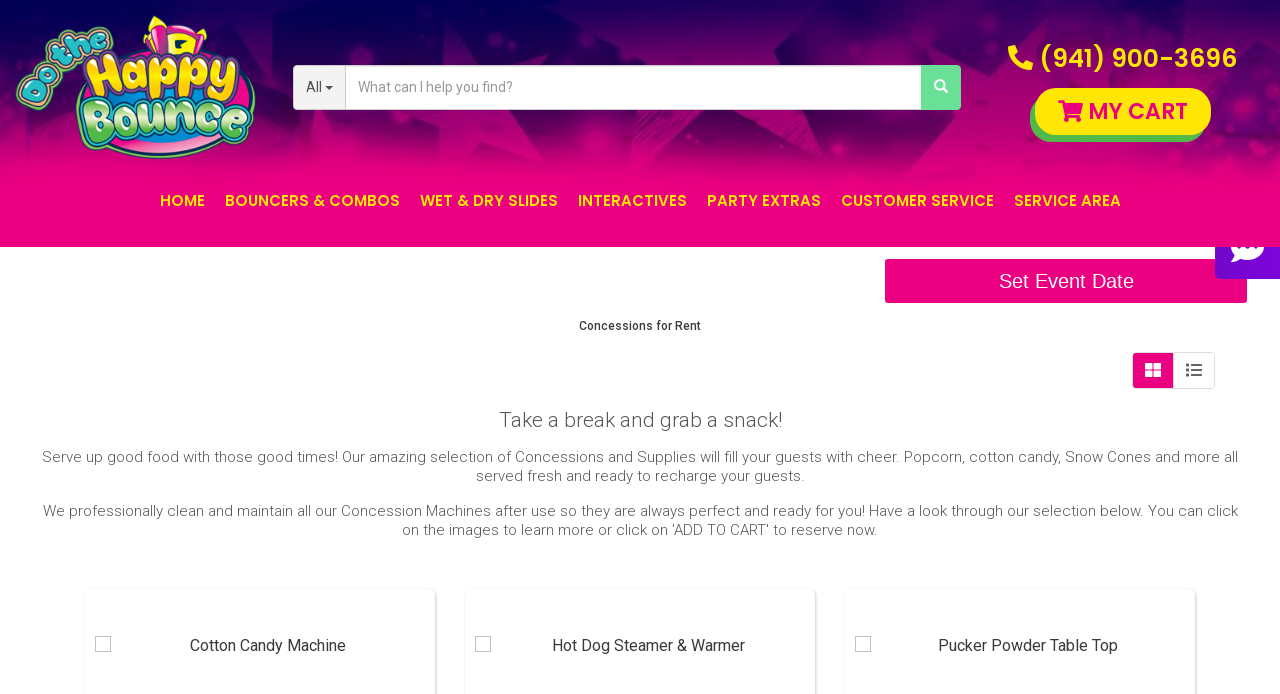

--- FILE ---
content_type: text/css
request_url: https://resources.swd-hosting.com/io/assets/happybounce/styles.css
body_size: 6543
content:
@import url("https://fonts.googleapis.com/css2?family=Luckiest+Guy&family=Poppins:wght@600&family=Roboto:wght@300;400;500;700");
/*!
* IE10 viewport hack for Surface/desktop Windows 8 bug
* Copyright 2014-2015 Twitter, Inc.
* Licensed under MIT (https://github.com/twbs/bootstrap/blob/master/LICENSE)
*/@-ms-viewport{width:device-width}@-o-viewport{width:device-width}@viewport{width:device-width}body{background:#fff;color:#3b3a3a;font-family:Roboto,sans-serif}a{color:inherit;text-decoration:none;-webkit-transition:.2s;transition:.2s}a:active,a:focus,a:hover,a:visited{-webkit-box-shadow:initial;box-shadow:none;color:inherit;outline:none;text-decoration:none!important}a.link{color:#b72426;font-weight:700;text-decoration:underline!important}a.link:active,a.link:focus,a.link:hover,a.link:visited{color:#e2595c}.copyright-container p,.copyright-container ul,.ers_page_home p,.ers_page_home ul,.footer-container p,.footer-container ul,.header-container p,.header-container ul,.menu-side-container p,.menu-side-container ul,.msg-container p,.msg-container ul,.navbar-containerr p,.navbar-containerr ul{font-family:inherit;font-size:inherit;line-height:inherit;margin:0;padding:0}.copyright-container h1,.copyright-container h2,.copyright-container h3,.copyright-container h4,.copyright-container h5,.copyright-container h6,.ers_page_home h1,.ers_page_home h2,.ers_page_home h3,.ers_page_home h4,.ers_page_home h5,.ers_page_home h6,.footer-container h1,.footer-container h2,.footer-container h3,.footer-container h4,.footer-container h5,.footer-container h6,.header-container h1,.header-container h2,.header-container h3,.header-container h4,.header-container h5,.header-container h6,.menu-side-container h1,.menu-side-container h2,.menu-side-container h3,.menu-side-container h4,.menu-side-container h5,.menu-side-container h6,.msg-container h1,.msg-container h2,.msg-container h3,.msg-container h4,.msg-container h5,.msg-container h6,.navbar-containerr h1,.navbar-containerr h2,.navbar-containerr h3,.navbar-containerr h4,.navbar-containerr h5,.navbar-containerr h6{font-family:inherit;font-size:inherit;font-weight:500;margin:0;padding:0}p,ul{font-weight:400}.menu{list-style-type:none}.menu-inline>li{display:inline-block}.menu-inline-flex{display:-webkit-box;display:-ms-flexbox;display:flex}.pageWrapper{overflow-x:hidden}.container{max-width:1240px;width:100%}.container-1800{max-width:1800px}.container-full{max-width:100%}.container-wrapped{max-width:1470px!important}.flex-row{display:-webkit-box;display:-ms-flexbox;display:flex;-ms-flex-wrap:wrap;flex-wrap:wrap}.flex-row-reverse{-webkit-box-orient:horizontal;-webkit-box-direction:reverse;-ms-flex-direction:row-reverse;flex-direction:row-reverse}.flex-v-centered{-webkit-box-align:center;-ms-flex-align:center;align-items:center}@media (max-width:991px){.flex-row{margin-left:0;margin-right:0}.desktop-only{display:none!important}}@media (min-width:992px){.mobile-only{display:none!important}}@media (max-width:480px){.hide-mobile-only-small{display:none!important}}@media (min-width:481px){.mobile-only-small{display:none!important}}.button-wrapper{text-align:center}.header-container{background:url(https://dothehappybounce.com/wp-content/uploads/2022/01/header-bg.jpg) 50%/cover no-repeat;padding:15px 0 20px}.header-container .container{max-width:1800px}.header-container .row{display:-webkit-box;display:-ms-flexbox;display:flex}.header-container .logo img{-webkit-transition:.2s linear;transition:.2s linear}.header-container .logo a:hover img{-webkit-filter:saturate(3);filter:saturate(3);-webkit-transform:scale(.97);transform:scale(.97)}.header-container .right-side{padding-left:3%;width:100%}.header-container .cart-part,.header-container .right-side .top-part{display:-webkit-box;display:-ms-flexbox;display:flex}.header-container .cart-part{-webkit-box-orient:vertical;-webkit-box-direction:normal;-webkit-box-pack:center;-ms-flex-pack:center;-ms-flex-direction:column;flex-direction:column;-ms-flex-flow:wrap;flex-flow:wrap;justify-content:center;text-align:center;white-space:nowrap}.header-container .phone{color:#ffe605;font-family:Poppins,sans-serif;font-size:25px;font-weight:600}.header-container .phone:hover{color:#eb0081}.header-container .button-cart{display:inline-block;font-family:Poppins,sans-serif;font-weight:600;margin-top:10px;position:relative}.header-container .button-cart:before{background:#50b948;border-radius:21px;content:"";height:100%;left:-5px;position:absolute;top:7px;-webkit-transition:.3s;transition:.3s;width:100%}.header-container .button-cart span{background:#ffe605;border-radius:21px;color:#eb0081;display:inline-block;font-size:22px;padding:7px 23px;position:relative;text-transform:uppercase;-webkit-transition:.3s;transition:.3s;z-index:2}.header-container .button-cart:hover:before{background:#ffe605}.header-container .button-cart:hover span{background:#50b948;color:#fff}.header-container .search{margin-top:auto;padding-right:2%;width:100%}.header-container .search .button-filter-container button{background:#f3f3f3!important;border-color:#cdcdcd!important;color:#555!important}.header-container .search .button-filter-container button:active,.header-container .search .button-filter-container button:focus,.header-container .search .button-filter-container button:hover{background:#5d3c80!important;border-color:#cdcdcd!important;color:#fff!important}.header-container .search .button-filter-container a{-webkit-box-align:center;-ms-flex-align:center;-webkit-box-pack:center;-ms-flex-pack:center;align-items:center;background:transparent!important;cursor:pointer;display:-webkit-box;display:-ms-flexbox;display:flex;justify-content:center;padding:10px 15px;-webkit-transition:none;transition:none}.header-container .search .button-filter-container a:hover{color:#fff}.header-container .search .button-filter-container a p,.header-container .search .button-filter-container a span{-webkit-transition:none;transition:none}.header-container .search .button-filter-container ul{font-size:15px;max-height:70vh;overflow-y:auto;padding:0;width:270px;z-index:1011}.header-container .search .button-filter-container .filter-elem:nth-child(2n){background:#f3f3f3}.header-container .search .button-filter-container .filter-elem:not(:last-child){border-bottom:1px solid #e7e7e7}.header-container .search .button-filter-container .filter-elem:hover{background:#ffd800;color:#fff}.header-container .search .button-filter-container .filter-elem .content-part{margin-right:auto;padding-left:15px;white-space:normal}.header-container .search .button-filter-container .filter-elem img{width:40px}.header-container .search input{outline:none}.header-container .search input:focus{border-color:#14417e;-webkit-box-shadow:inset 0 1px 1px rgba(0,0,0,.075),0 0 2px rgba(20,65,126,.52);box-shadow:inset 0 1px 1px rgba(0,0,0,.075),0 0 2px rgba(20,65,126,.52)}.header-container .search button{background:#69e096!important;border-color:#69e096!important;margin:0;padding:11.5px 12px}.header-container .search button .glyphicon{color:#fff!important}.header-container .search button:active,.header-container .search button:focus,.header-container .search button:hover{background:#4fc27b!important;border-color:#4fc27b!important}.header-container .search button,.header-container .search input{height:45px}.header-container .search .search-results{left:0;opacity:0;position:absolute;top:45px;visibility:hidden;width:100%}.header-container .search .search-results.active{background:#fff;-webkit-box-shadow:0 0 3px 1px #d4d4d4;box-shadow:0 0 3px 1px #d4d4d4;opacity:1;visibility:visible;z-index:1010}.header-container .search .search-results .search-list{line-height:1.6;margin-bottom:0}.header-container .search .search-results .search-list a{-webkit-box-align:center;-ms-flex-align:center;align-items:center;display:-webkit-box;display:-ms-flexbox;display:flex;padding:3px 11px;-webkit-transition:none!important;transition:none!important}.header-container .search .search-results .search-list a span{-webkit-transition:none;transition:none}.header-container .search .search-results .search-list li a.focused,.header-container .search .search-results .search-list li a:active,.header-container .search .search-results .search-list li a:focus,.header-container .search .search-results .search-list li a:hover{background:#ffd800;color:#fff;cursor:pointer}.header-container .search .search-results .search-list li:nth-child(odd){background:#eee}.header-container .search .search-results .search-list ul{list-style-type:none!important}.header-container .search .search-results .search-list ul>span{background:#008bd1;color:#fff;display:block;font-style:italic;padding:3px 15px;text-align:right}.header-container .search .search-results .search-list .img-part{margin-right:20px}.header-container .search .search-results .search-list .img-part img{width:50px}.header-container .search .search-results .search-list .price-part{-webkit-box-flex:1;-ms-flex-positive:1;display:-webkit-box;display:-ms-flexbox;display:flex;flex-grow:1;padding-left:10px}.header-container .search .search-results .search-list .price-part span{background:#d1160f;color:#fff;font-weight:500;margin-left:auto;padding:5px 10px}.header-container .search .search-results .search-list .type-item li a{padding:7px 15px}@-webkit-keyframes bestSeller{0%{background:red}to{background:blue}}@keyframes bestSeller{0%{background:red}to{background:blue}}.header-container .search .search-results .search-list .best-seller-tag{-webkit-animation:bestSeller .5s linear infinite alternate;animation:bestSeller .5s linear infinite alternate;background:#d1160f;border-radius:6px;color:#fff;display:inline-block;font-size:12px;font-weight:500;margin-left:3px;padding:1px 7px}@media (max-width:1599px){.header-container{padding:15px 15px 20px}.header-container .search{margin-top:0}.header-container .right-side .top-part{-webkit-box-align:center;-ms-flex-align:center;align-items:center;height:100%}}@media (max-width:991px){.header-container .right-side{padding-left:0}.header-container .right-side .top-part{-ms-flex-wrap:wrap;flex-wrap:wrap}.header-container .right-side .top-part .logo{-webkit-box-ordinal-group:2;-ms-flex-order:1;order:1;width:40%}.header-container .right-side .top-part .logo img{max-width:100%}.header-container .right-side .top-part .cart-part{-webkit-box-ordinal-group:3;-ms-flex-order:2;-webkit-box-align:center;-ms-flex-align:center;align-items:center;order:2;width:60%}.header-container .right-side .top-part .cart-part .phone{font-size:20px;font-weight:600;margin-right:40px;margin-top:15px}.header-container .right-side .top-part .cart-part .button-cart span{font-size:18px}.header-container .right-side .top-part .search{-webkit-box-ordinal-group:4;-ms-flex-order:3;margin-top:20px;order:3;padding-right:0}}@media (max-width:767px){.header-container .right-side .top-part .logo{width:50%}.header-container .right-side .top-part .cart-part{-webkit-box-orient:vertical;-webkit-box-direction:normal;-ms-flex-direction:column;flex-direction:column;width:50%}.header-container .right-side .top-part .cart-part .phone{margin:0 0 10px}}@media (max-width:480px){.header-container .right-side .top-part .cart-part{padding-left:15px}.header-container .right-side .top-part .cart-part .phone{font-size:18px;margin-bottom:5px}.header-container .right-side .top-part .cart-part .button-cart span{font-size:16px}}.navigation-container{color:#ffe605;font-family:Poppins,sans-serif;font-size:17px;font-weight:600;margin-top:-45px;padding-left:335px;text-transform:uppercase}.navigation-container ul{list-style-type:none;padding-left:0}.navigation-container .navigation-main-menu{display:-webkit-box;display:-ms-flexbox;display:flex;position:relative}.navigation-container .navigation-main-menu>li>a{display:block;padding:5px 10px 15px;position:relative}.navigation-container .navigation-main-menu>li:not(:last-child){margin-right:10px}.navigation-container .navigation-main-menu>li:hover>a{color:#fff}.navigation-container .navigation-main-menu>li:hover>a:after{background:#fff;bottom:2px;content:"";height:2px;left:0;position:absolute;right:0}.navigation-container .navigation-has-dropdown:hover .navigation-dropdown{opacity:1;visibility:visible}.navigation-container .navigation-dropdown{-webkit-backface-visibility:hidden;backface-visibility:hidden;background:#ffe605;border-bottom-left-radius:10px;border-bottom-right-radius:10px;color:#eb0081;-webkit-column-count:3;-moz-column-count:3;column-count:3;left:0;opacity:0;overflow:hidden;position:absolute;right:0;-webkit-transform:translateZ(0);transform:translateZ(0);-webkit-transition:.3s ease-in-out;transition:.3s ease-in-out;visibility:hidden;width:90%;will-change:max-height;z-index:2}.navigation-container .navigation-dropdown li{margin-bottom:10px;padding:10px 20px}.navigation-container .navigation-dropdown a{-webkit-transition:.2s;transition:.2s}.navigation-container .navigation-dropdown a:hover{color:#fff;text-shadow:1px 0 #fc0ac8,-1px 0 #fc0ac8,0 1px #fc0ac8,0 -1px #fc0ac8,2.12px 2.12px 0 #eb0081}.navigation-container .button-navigation{background:#0092d7;border:none;color:#fff;display:none;font-size:23px;left:0;padding:5px;position:fixed;right:0;text-transform:uppercase;top:0;width:100%;z-index:99}.navigation-container .button-navigation i{margin-right:7px}@media (max-width:1699px){.navigation-container{font-size:15px;padding-left:325px}}@media (max-width:1599px){.navigation-container{margin-top:25px;padding-left:0}.navigation-container .navigation-main-menu{-webkit-box-pack:center;-ms-flex-pack:center;justify-content:center}}@media (max-width:1299px){.navigation-container .navigation-main-menu li>a{padding-left:5px;padding-right:5px}}@media (max-width:1199px){.navigation-container{font-size:13px}}@media (max-width:1099px){.navigation-container{margin-left:-55px;margin-right:-55px}.navigation-container .navigation-dropdown{left:55px}}@media (min-width:992px){.navigation-container .button-navigation-back{display:none}}@media (max-width:991px){.navigation-container{margin:0}body{padding-top:42px}.navigation-container .button-navigation{-webkit-box-align:center;-ms-flex-align:center;-webkit-box-pack:center;-ms-flex-pack:center;align-items:center;display:-webkit-box;display:-ms-flexbox;display:flex;justify-content:center}.navigation-container .navigation-main-menu{-webkit-box-orient:vertical;-webkit-box-direction:normal;-webkit-box-align:start;-ms-flex-align:start;-webkit-box-pack:start;-ms-flex-pack:start;align-items:flex-start;background:#50b948;color:#fff;display:none;-ms-flex-direction:column;flex-direction:column;font-size:17px;height:calc(100vh - 42px);justify-content:flex-start;left:0;line-height:2;margin-bottom:auto;overflow:auto;position:fixed;top:42px;width:100%;z-index:99999}.navigation-container .navigation-main-menu>li{border-bottom:2px solid #fff;margin-right:0!important;width:100%}.navigation-container .navigation-main-menu>li:first-child{border-top:2px solid #fff}.navigation-container .navigation-main-menu>li>a{padding:5px 10px;position:relative}.navigation-container .navigation-main-menu>li>a:after{content:none!important}.navigation-container .navigation-main-menu>li.navigation-has-dropdown>a:before{content:"\f054";font-family:Font Awesome\ 5 Free;font-weight:600;position:absolute;right:15px;top:50%;-webkit-transform:translateY(-50%);transform:translateY(-50%)}.navigation-container .navigation-dropdown{-webkit-box-orient:vertical;-webkit-box-direction:normal;background:#25bec4;border-radius:0;color:#fff;-webkit-column-count:1;-moz-column-count:1;column-count:1;display:-webkit-box;display:-ms-flexbox;display:flex;-ms-flex-direction:column;flex-direction:column;height:100%;height:calc(100vh - 42px);left:0;opacity:1;overflow:auto;position:fixed;right:0;top:0;top:42px;-webkit-transform:translateX(100%);transform:translateX(100%);visibility:visible;width:100%;z-index:99}.navigation-container .navigation-dropdown>li{border-bottom:2px solid #fff;margin-right:0!important;margin:0;padding:0;width:100%}.navigation-container .navigation-dropdown>li>a{display:block;padding:5px 10px 5px 15px;position:relative}.navigation-container .navigation-dropdown.active-dropdown{-webkit-transform:translateX(0);transform:translateX(0)}.navigation-container .navigation-dropdown .button-navigation-back>a{padding-left:35px;position:relative}.navigation-container .navigation-dropdown .button-navigation-back>a:before{content:"\f053";font-family:Font Awesome\ 5 Free;font-weight:600;left:15px;position:absolute;top:50%;-webkit-transform:translateY(-50%);transform:translateY(-50%)}.navigation-container.active-navigation .button-navigation i:before{content:"\f00d"}.navigation-container.active-navigation .navigation-main-menu{display:-webkit-box;display:-ms-flexbox;display:flex}}#hero-type-1{color:#fff;cursor:pointer;height:500px;overflow:hidden;position:relative}#hero-type-1 img{left:0;max-width:none;position:absolute;top:0}#hero-type-1 .hero-content{-webkit-box-align:center;-ms-flex-align:center;align-items:center;display:-webkit-box;display:-ms-flexbox;display:flex;height:100%;width:100%}#hero-type-1 .hero-inner{margin-left:auto;margin-right:auto;max-width:1200px;padding:0 30px;position:relative;width:100%}#hero-type-1 .hero-content-wrapper{padding:20px 50px 20px 0;position:relative;text-shadow:0 0 3px #000;-webkit-transform:translateX(-100vw);transform:translateX(-100vw)}#hero-type-1 .hero-content-wrapper:before{background:-webkit-gradient(linear,left top,right top,color-stop(80%,rgba(39,39,39,.6)),to(rgba(39,39,39,0)));background:linear-gradient(90deg,rgba(39,39,39,.6) 80%,rgba(39,39,39,0));content:"";height:100%;left:-100%;position:absolute;top:0;width:200%;z-index:-1}#hero-type-1 .title{color:#fff;font-family:Luckiest Guy,cursive;font-size:37px;line-height:1.3;text-shadow:5px 3px 2px #000;text-transform:uppercase}#hero-type-1 .info{font-family:Roboto,sans-serif;font-size:21px;font-weight:300;margin-bottom:3px;margin-top:10px}#hero-type-1 .hero-button-1{background:#ec068d!important;border-color:#fff!important;color:#fff!important;display:inline-block;font-size:24px;font-size:22px;font-weight:500;margin:30px 0 0;padding:8px 25px;text-transform:uppercase;-webkit-transform:translate3d(-100vw,0,0);transform:translate3d(-100vw,0,0)}#hero-type-1 .hero-button-1:hover{background:#640bac!important;border-color:#fff!important}@media (min-width:2000px){#hero-type-1 img{height:100%;-o-object-fit:cover;object-fit:cover;width:100%}}@media (max-width:991px){#hero-type-1 .title{font-size:34px}#hero-type-1 .info{font-size:19px}}@media (max-width:767px){#hero-type-1 .hero-inner{padding:0;text-align:center;width:100%}#hero-type-1 .hero-content-wrapper{padding-left:15px;padding-right:15px}}@media (max-width:450px){#hero-type-1{height:400px}#hero-type-1 img{height:100%}#hero-type-1 .title{font-size:32px;line-height:1}#hero-type-1 .info{font-size:17px;margin-bottom:0}}@-webkit-keyframes slideInLeftAnimation{0%{opacity:0;-webkit-transform:translateX(-100vw);transform:translateX(-100vw)}to{opacity:1;-webkit-transform:translateX(0);transform:translateX(0)}}@keyframes slideInLeftAnimation{0%{opacity:0;-webkit-transform:translateX(-100vw);transform:translateX(-100vw)}to{opacity:1;-webkit-transform:translateX(0);transform:translateX(0)}}.loaded-animation-1,.loaded-animation-2{-webkit-animation:slideInLeftAnimation 1.5s ease-out forwards;animation:slideInLeftAnimation 1.5s ease-out forwards}.loaded-animation-2{-webkit-animation-delay:.5s;animation-delay:.5s}.google-reviews-container{background:#ffe605;padding:20px 0 60px}.google-reviews-container .title{color:#000;font-family:Luckiest Guy;font-size:26px;margin:15px 0 20px;text-align:center}.google-reviews-container [class*=HeaderContainer],.google-reviews-container [class*=ReviewBackground__Container]{background:#f3f3f3}@media (max-width:767px){.google-reviews-container{font-size:24px;padding:20px 0 40px}}.book-now-container{background:url(https://dothehappybounce.com/wp-content/uploads/2022/01/book-now-bg.jpg) 50%/cover no-repeat;color:#ffe605;overflow:hidden}.book-now-container .content-wrapper{background:rgba(100,11,172,.7)}.book-now-container .title{font-family:Luckiest Guy,sans-serif;font-size:37px;margin:0;text-align:center}.book-now-container .info{font-size:16px;margin:30px 0}.book-now-container .content-wrapper{margin:auto;padding:30px 0;width:80%}.book-now-container .col-md-12{float:none;margin:auto;width:80%}.book-now-container .button-book-now{cursor:pointer;display:inline-block;font-family:Luckiest Guy,sans-serif;position:relative}.book-now-container .button-book-now span{background:#ec068d;border-radius:17px;color:#fff;display:block;font-size:27px;line-height:1;padding:12px 17px 7px;position:relative;-webkit-transition:.3s;transition:.3s;z-index:2}.book-now-container .button-book-now:before{background:#ffe605;border-radius:17px;content:"";height:100%;left:-5px;position:absolute;top:5px;width:100%;z-index:1}.book-now-container .button-book-now:hover span{background:#ffe605;color:#ec068d}.book-now-container .button-book-now:hover:before{background:#ec068d}@media (max-width:991px){.book-now-container .col-md-12,.book-now-container .content-wrapper{width:90%}}@media (max-width:767px){.book-now-container .col-md-12,.book-now-container .content-wrapper{width:95%}.book-now-container .title{font-size:32px}.book-now-container .info{font-size:15px;margin:20px 0}.book-now-container .content-wrapper{padding:20px 0}.book-now-container .button-book-now span{font-size:25px}}.title-banner{background:#ec068d;color:#ffe605;font-family:Luckiest Guy,sans-serif;font-size:34px;margin:0;padding:17px 15px 10px;text-align:center;text-shadow:2px 4px 0 #000}.title-banner.title-welcome{background:#8c07f7;text-shadow:0 0 7px #000}.title-banner.title-explore{background:#ec068d;color:#ffe605}@media (max-width:767px){.title-banner{font-size:28px}}.explore-container{background:url(https://dothehappybounce.com/wp-content/uploads/2022/01/explore-bg.jpeg) 50%/cover no-repeat;padding:100px 0 50px}.explore-container img{max-width:none}.explore-container .explore-elem{margin-bottom:50px}.explore-container .container{max-width:1800px}.explore-container .explore-wrapper{border-radius:150px;display:-webkit-box;display:-ms-flexbox;display:flex;margin:auto;max-width:696px;padding:15px 30px;width:100%}.explore-container .explore-wrapper .left-side{position:relative;z-index:4}.explore-container .explore-wrapper span{display:block;position:relative;z-index:2}.explore-container .explore-wrapper .img-wrapper{position:relative}.explore-container .explore-wrapper .img-wrapper:after,.explore-container .explore-wrapper .img-wrapper:before{content:"";height:100%;left:0;position:absolute;top:0;-webkit-transform-origin:right bottom;transform-origin:right bottom;-webkit-transition:.3s;transition:.3s;width:100%}.explore-container .explore-wrapper .img-wrapper:before{left:-8px;z-index:2}.explore-container .explore-wrapper .img-wrapper:after{left:-16px;z-index:1}.explore-container .explore-wrapper .img-wrapper img{position:relative;-webkit-transform-origin:right bottom;transform-origin:right bottom;-webkit-transition:.3s;transition:.3s;z-index:3}.explore-container .explore-wrapper .content-wrapper{opacity:0;-webkit-transition:.5s;transition:.5s;visibility:hidden}.explore-container .explore-wrapper .title{font-size:42px;font-weight:700;line-height:1.2;margin:0;position:relative;text-align:center;-webkit-transform:translateY(50%);transform:translateY(50%);-webkit-transition:.3s;transition:.3s;z-index:3}.explore-container .explore-wrapper .title span{padding:15px 5px}.explore-container .explore-wrapper .title:before{content:"";height:100%;position:absolute;right:-6px;top:7px;width:102%;z-index:1}.explore-container .explore-wrapper .title:after{content:"";height:100%;left:-10%;position:absolute;right:0;top:0;width:100%;z-index:1}.explore-container .explore-wrapper .info{font-size:15px;margin:15px 0 15px 15px}.explore-container .explore-wrapper .button-explore{color:#fff;display:inline-block;margin:0;position:relative}.explore-container .explore-wrapper .button-explore span{background:#eb0081;border-radius:15px;font-size:21px;font-weight:700;padding:5px 19px;position:relative;text-transform:uppercase;-webkit-transition:.3s;transition:.3s;z-index:2}.explore-container .explore-wrapper .button-explore:before{background:#8c07f7;border-radius:15px;content:"";height:100%;left:0;position:absolute;top:7px;width:100%;z-index:1}.explore-container .explore-wrapper .button-explore:hover span{background:#8c07f7}.explore-container .explore-wrapper .button-explore:hover:before{background:#eb0081}.explore-container .explore-wrapper.first{background:#fff7ac}.explore-container .explore-wrapper.first .title{color:#ffe605}.explore-container .explore-wrapper.first .title:before{background:#ffe605}.explore-container .explore-wrapper.first .title span,.explore-container .explore-wrapper.first .title:after{background:#eb0082}.explore-container .explore-wrapper.first .img-wrapper:before{background:#eb0081}.explore-container .explore-wrapper.first .img-wrapper:after,.explore-container .explore-wrapper.second{background:#ffe605}.explore-container .explore-wrapper.second .title{color:#ffe605}.explore-container .explore-wrapper.second .title:before{background:#eb0081}.explore-container .explore-wrapper.second .title span,.explore-container .explore-wrapper.second .title:after{background:#5d05a5}.explore-container .explore-wrapper.second .img-wrapper:before{background:#eb0081}.explore-container .explore-wrapper.second .img-wrapper:after{background:#ffe605}.explore-container .explore-wrapper.third{background:#fc0ac8}.explore-container .explore-wrapper.third .info{color:#fff}.explore-container .explore-wrapper.third .title{color:#5d05a5}.explore-container .explore-wrapper.third .title:before{background:#5d05a5}.explore-container .explore-wrapper.third .title span,.explore-container .explore-wrapper.third .title:after{background:#ffe605}.explore-container .explore-wrapper.third .img-wrapper:before{background:#5d05a5}.explore-container .explore-wrapper.third .img-wrapper:after{background:#ffe605}.explore-container .explore-wrapper.last{background:#5d05a5}.explore-container .explore-wrapper.last .info,.explore-container .explore-wrapper.last .title{color:#fff}.explore-container .explore-wrapper.last .title:before{background:#ffe605}.explore-container .explore-wrapper.last .img-wrapper:before,.explore-container .explore-wrapper.last .title span,.explore-container .explore-wrapper.last .title:after{background:#eb0081}.explore-container .explore-wrapper.last .img-wrapper:after{background:#ffe605}.explore-container .explore-wrapper:hover .left-side .img-wrapper:before{-webkit-transform:rotate(-10deg);transform:rotate(-10deg)}.explore-container .explore-wrapper:hover .left-side .img-wrapper:after{-webkit-transform:rotate(-14deg);transform:rotate(-14deg)}.explore-container .explore-wrapper:hover .left-side .img-wrapper img{-webkit-transform:rotate(-4deg);transform:rotate(-4deg)}.explore-container .explore-wrapper:hover .right-side .content-wrapper{opacity:1;-webkit-transform:translateY(0);transform:translateY(0);visibility:visible}.explore-container .explore-wrapper:hover .right-side .title{-webkit-transform:translateY(0);transform:translateY(0)}@media (max-width:1449px){.explore-container{padding:50px 0}.explore-container .explore-elem{float:none;width:100%}.explore-container .explore-wrapper{margin-left:auto;margin-right:auto}}@media (max-width:767px){.explore-container .explore-wrapper .title{font-size:32px;-webkit-transform:translateY(70%);transform:translateY(70%)}}@media (max-width:640px){.explore-container{padding-bottom:0}.explore-container .explore-elem{margin-bottom:70px}.explore-container .explore-wrapper{-webkit-box-orient:vertical;-webkit-box-direction:normal;-ms-flex-direction:column;flex-direction:column;padding-bottom:0;padding-top:0}.explore-container .explore-wrapper .title{font-size:29px;-webkit-transform:none;transform:none}.explore-container .explore-wrapper .title:before{right:-14px;top:10px}.explore-container .explore-wrapper .title:after{content:none}.explore-container .explore-wrapper .info{margin:25px 0 0;text-align:center}.explore-container .explore-wrapper .content-wrapper{opacity:1;visibility:visible}.explore-container .explore-wrapper .button-wrapper{bottom:-25px;left:0;position:absolute;right:0;text-align:center;z-index:4}.explore-container .explore-wrapper .button-wrapper span{padding-left:40px;padding-right:40px}.explore-container .explore-wrapper .left-side .img-wrapper{margin-top:20px;text-align:center}.explore-container .explore-wrapper .left-side .img-wrapper img{width:100%}.explore-container .explore-wrapper .left-side .img-wrapper:after,.explore-container .explore-wrapper .left-side .img-wrapper:before{content:none}.explore-container .explore-wrapper .right-side{-webkit-box-ordinal-group:0;-ms-flex-order:-1;order:-1}}.section-block{padding:60px 0}.section-block a{color:#337ab7}.section-block a:hover{color:#4a91d0}.section-block .content-wrapper{background:#fff;-webkit-box-shadow:0 3px 9px 4px #606060;box-shadow:0 3px 9px 4px #606060;margin-left:15px;margin-right:15px;padding:10px 20px}.section-block .info,.section-block p{font-size:16px;font-weight:300;margin:15px 0}@media (max-width:991px){.section-block{padding:40px 0}}@media (max-width:767px){.section-block{padding:20px 0}.section-block .content-wrapper{padding:10px 0}.section-block .info,.section-block p{font-size:15px}}.content-block-container{background:#eb0081}.content-block-container .title{color:#eb0081;font-family:Luckiest Guy,sans-serif;font-size:23px;margin:30px 0;text-align:center}.service-area-container{background:#ffe605}.service-area-container ul{-webkit-column-count:3;-moz-column-count:3;column-count:3;line-height:1;padding-left:25px}.service-area-container .title{color:#eb0081;font-family:Luckiest Guy,sans-serif;font-size:36px;margin:10px 0}.service-area-container .subtitle{font-size:16px;margin:0 0 15px}.service-area-container iframe{width:100%}@media (max-width:767px){.service-area-container .title{font-size:32px;text-align:center}}.footer-container{background:#640bac;color:#fff;padding:30px 0 40px}.footer-container .title{color:#ffe605;font-family:Luckiest Guy,cursive;font-size:31px;margin-bottom:25px;text-align:center;text-shadow:2px 2px 7px #000}.footer-container .menu-row{-webkit-box-pack:center;-ms-flex-pack:center;display:-webkit-box;display:-ms-flexbox;display:flex;font-size:18px;justify-content:center}.footer-container .menu-row .menu{line-height:1.6}.footer-container .menu-row .menu a:hover{color:#83c268}.footer-container .menu-row .menu.middle{margin:0 10%}.footer-container .menu-social{-webkit-box-pack:center;-ms-flex-pack:center;display:-webkit-box;display:-ms-flexbox;display:flex;justify-content:center;margin-top:35px}.footer-container .menu-social li:not(:last-child){margin-right:10px}.footer-container .menu-social a{-webkit-box-align:center;-ms-flex-align:center;-webkit-box-pack:center;-ms-flex-pack:center;align-items:center;background:#fff;border-radius:50%;color:#640bac;display:-webkit-box;display:-ms-flexbox;display:flex;height:25px;justify-content:center;width:25px}.footer-container .menu-social a:hover{background:#ffe605;color:#fff}.footer-container .left-side{text-align:center}.footer-container .left-side>a{display:inline-block}.footer-container .left-side>a img{-webkit-transition:.2s linear;transition:.2s linear}.footer-container .left-side>a:hover img{-webkit-filter:saturate(3);filter:saturate(3);-webkit-transform:scale(.97);transform:scale(.97)}.footer-container .right-side{margin-top:45px}@media (max-width:767px){.footer-container{padding:20px 0}.footer-container .title{font-size:26px;margin-bottom:10px}.footer-container .menu-social{margin-top:15px}.footer-container .menu-row{-webkit-box-orient:vertical;-webkit-box-direction:normal;-ms-flex-direction:column;flex-direction:column;font-size:16px;text-align:center}.footer-container .menu-row .menu.middle{margin:0}.footer-container .right-side{margin-top:25px}}.copyright-container{background:#000;color:#fff;font-size:15px;padding:15px 0}.copyright-container .ers-copyright{color:#fff;text-align:center}.copyright-container .ers-copyright a:hover{color:#8adc66}.copyright-container .author{text-align:right}.copyright-container .author a:hover{color:red}@media (max-width:991px){.copyright-container{padding:7px 0;text-align:center}.copyright-container .author{text-align:center}.copyright-container p{margin:7px 0}}@media (max-width:450px){.copyright-container p{font-size:14px}}#return-to-top{background:#008dd2;border-radius:5px;bottom:100px;-webkit-box-shadow:0 4px 0 #017dbb;box-shadow:0 4px 0 #017dbb;display:block;height:46px;position:fixed;right:-50px;width:50px;z-index:11010}#return-to-top,#return-to-top i{-webkit-transition:all .3s ease;transition:all .3s ease}#return-to-top i{color:#fff;font-size:19px;left:16px;margin:0;position:relative;top:13px}#return-to-top:hover{background:#269dd8;-webkit-box-shadow:0 4px 0 #218fc6;box-shadow:0 4px 0 #218fc6}#return-to-top:hover i{color:#fff;top:9px}#return-to-top.visible{right:20px}.cat-items-carousel-container{padding:20px 15px 30px}.cat-items-carousel-container .container{max-width:1500px}.cat-items-carousel-container .info{font-family:Roboto,sans-serif;font-size:14px;margin-top:12px;text-align:center}.cat-items-carousel-container .carousel-wrapper{background:#fff;padding:20px 0 20px 85px}.cat-items-carousel-container .content-wrapper{-webkit-box-align:end;-ms-flex-align:end;align-items:flex-end;display:-webkit-box;display:-ms-flexbox;display:flex;margin-bottom:20px}.cat-items-carousel-container .content-wrapper .title{font-family:Roboto,sans-serif;font-size:24px;font-weight:500;margin-right:20px}.cat-items-carousel-container .content-wrapper .title+span{position:relative;top:-8px}.cat-items-carousel-container .content-wrapper a{color:#50d700;font-size:16px;font-weight:500;text-decoration:underline}.cat-items-carousel-container .cat-items-carousel a:hover{color:#ffde00}.cat-items-carousel-container .cat-items-carousel a:hover img{opacity:.8}.cat-items-carousel-container .cat-items-carousel a>div{height:200px;position:relative}.cat-items-carousel-container .cat-items-carousel a>div img{height:100%;-o-object-fit:contain;object-fit:contain}.cat-items-carousel-container .cat-items-carousel a>div>i{left:5px;position:absolute;top:5px;z-index:3}.cat-items-carousel-container .cat-items-carousel a>div>i:before{color:#ec068d;font-size:46px}.cat-items-carousel-container .cat-items-carousel a>div>i:after{background:#fff;color:#545454;content:attr(data-position);font-family:Roboto,sans-serif;font-size:14px;height:18px;left:0;margin:auto;padding-top:2px;position:absolute;right:0;text-align:center;top:7px;width:73%;z-index:-1}.cat-items-carousel-container .cat-items-carousel .owl-stage{-webkit-box-align:center;-ms-flex-align:center;-webkit-box-pack:center;-ms-flex-pack:center;align-items:center;display:-webkit-box;display:-ms-flexbox;display:flex;justify-content:center;margin-left:-100px}.cat-items-carousel-container .cat-items-carousel .owl-stage img{-webkit-transition:.2s linear;transition:.2s linear;width:auto}.cat-items-carousel-container .cat-items-carousel .owl-nav [class*=owl-]{-webkit-box-align:center;-ms-flex-align:center;-webkit-box-pack:center;-ms-flex-pack:center;align-items:center;background:#f3f3f3;color:#333;display:-webkit-box;display:-ms-flexbox;display:flex;font-size:23px;height:86px;justify-content:center;padding:0;width:38px}.cat-items-carousel-container .cat-items-carousel .owl-nav [class*=owl-]:hover{background:#50b948;color:#fff}.cat-items-carousel-container .cat-items-carousel .owl-nav .owl-next,.cat-items-carousel-container .cat-items-carousel .owl-nav .owl-prev{-webkit-box-shadow:0 0 7px 1px #dedede;box-shadow:0 0 7px 1px #dedede;position:absolute;top:50%;-webkit-transform:translateY(-50%);transform:translateY(-50%)}.cat-items-carousel-container .cat-items-carousel .owl-nav .owl-prev{left:-90px;right:unset}.cat-items-carousel-container .cat-items-carousel .owl-nav .owl-next{left:unset;right:-5px}@media (max-width:650px){.cat-items-carousel-container .cat-items-carousel .owl-stage{margin-left:0}}@media (max-width:550px){.cat-items-carousel-container .content-wrapper .title{font-size:18px;margin-right:10px}.cat-items-carousel-container .content-wrapper a{font-size:14px}.cat-items-carousel-container .carousel-wrapper{padding-bottom:10px;padding-left:55px;padding-top:10px}.cat-items-carousel-container .cat-items-carousel .owl-nav .owl-prev{left:-60px}}@media (max-width:380px){.cat-items-carousel-container .content-wrapper .title{font-size:16px}.cat-items-carousel-container .content-wrapper a{font-size:10px}.cat-items-carousel-container .carousel-wrapper{padding-left:30px}.cat-items-carousel-container .cat-items-carousel .owl-nav [class*=owl-]{font-size:15px;height:65px;padding:0;width:22px}.cat-items-carousel-container .cat-items-carousel .owl-nav .owl-next,.cat-items-carousel-container .cat-items-carousel .owl-nav .owl-prev{top:42%}.cat-items-carousel-container .cat-items-carousel .owl-nav .owl-prev{left:-35px}}.lazy-container{position:relative}.lazy-container>i{visibility:hidden}.lazy-container img{-webkit-transition:.2s linear;transition:.2s linear}.lazy-container .lazy-img{opacity:0;visibility:hidden}.lazy-container:before{-webkit-animation:loading-spin 2s linear infinite;animation:loading-spin 2s linear infinite;color:#545454!important;content:"\f110";font-family:FontAwesome,Font Awesome\ 5 Free,Font Awesome\ 5 Pro;font-weight:700;left:50%;position:absolute;top:50%;-webkit-transform:translate(-50%,-50%);transform:translate(-50%,-50%);z-index:3}@-webkit-keyframes loading-spin{0%{-webkit-transform:rotate(0);transform:rotate(0)}to{-webkit-transform:rotate(1turn);transform:rotate(1turn)}}@keyframes loading-spin{0%{-webkit-transform:rotate(0);transform:rotate(0)}to{-webkit-transform:rotate(1turn);transform:rotate(1turn)}}.category-block-container{padding:30px 0}.category-block-container .cat-elem{padding:25px}.category-block-container .cat-elem a{display:block}.category-block-container .cat-elem a:hover{-webkit-transform:scale(.95);transform:scale(.95)}@media (max-width:991px){.category-block-container{padding-top:20px}}@media (max-width:480px){.category-block-container{padding:15px 5px 30px}.category-block-container .cat-elem{padding:7px}}.category-container{background:url(https://dothehappybounce.com/wp-content/uploads/2022/01/2col-bg.jpeg) 50%/cover no-repeat}.category-container .col-md-4{margin:30px 0}.category-container a{display:block;-webkit-transition:.2s linear;transition:.2s linear}.category-container a:hover{opacity:.8;-webkit-transform:scale(.95);transform:scale(.95)}.social-icons a svg path{fill:#ec068d}.social-icons a:hover svg path{fill:#ffd808}@media (max-width:480px){.category-container .col-md-4{padding-left:7.5px;padding-right:7.5px}}body,html{font-size:unset;line-height:unset}p{-webkit-margin-before:1em;-webkit-margin-after:1em;margin-block-end:1em;margin-block-start:1em}.page-header.io_phshow{margin:0;padding:20px 0}body:not(.home) #main.site-main>.page-content,body:not(.home) #main.site-main>.page-header{margin-left:auto;margin-right:auto;max-width:1800px;padding-left:15px;padding-right:15px;width:100%}.page-id-140 #header-container .container-full,.page-id-143 #header-container .container-full{width:100%}.page-id-140 #header-container .container-full .flex-row,.page-id-143 #header-container .container-full .flex-row{margin-left:auto;margin-right:auto}.page-id-140 #header-container .button-filter-container,.page-id-143 #header-container .button-filter-container{width:auto}.page-id-140 #header-container .search .input-group,.page-id-143 #header-container .search .input-group{display:-webkit-box;display:-ms-flexbox;display:flex;width:100%}.page-id-140 #header-container .search #search-item,.page-id-140 #header-container .search #search-item-mobile,.page-id-143 #header-container .search #search-item,.page-id-143 #header-container .search #search-item-mobile{width:calc(100% - 90px)}@media (max-width:480px){.page-id-140 #header-container .search #search-item,.page-id-140 #header-container .search #search-item-mobile,.page-id-143 #header-container .search #search-item,.page-id-143 #header-container .search #search-item-mobile{width:calc(100% - 90px)}}#cartTimePicker input{color:#000!important}@media (max-width:991px){.io_catdiv2{grid-template-columns:repeat(auto-fit,minmax(165px,45%));margin-left:0;margin-right:0}.io_catdiv2 .cat_img{max-width:none;-o-object-fit:cover;object-fit:cover;width:100%}}.button-sticky-text{-webkit-box-align:center;-ms-flex-align:center;align-items:center;-webkit-backface-visibility:hidden;backface-visibility:hidden;background:-webkit-gradient(linear,left top,right top,from(#7306cb),to(#8c07f7));background:linear-gradient(90deg,#7306cb,#8c07f7);border-bottom-left-radius:5px;border-top-left-radius:5px;color:#fff!important;display:-webkit-box;display:-ms-flexbox;display:flex;position:fixed;right:0;top:30vh;-webkit-transform:translate3d(calc(100% - 65px),0,0);transform:translate3d(calc(100% - 65px),0,0);-webkit-transition:all .2s linear;transition:all .2s linear;will-change:transform;z-index:9999}.button-sticky-text i{font-size:33px;padding:15px 10px;text-align:center;width:65px}.button-sticky-text span{font-size:24px;padding:0 20px}.button-sticky-text:hover{background:-webkit-gradient(linear,right top,left top,from(#7306cb),to(#8c07f7));background:linear-gradient(270deg,#7306cb,#8c07f7);-webkit-transform:translateZ(0);transform:translateZ(0)}@media (max-width:480px){.button-sticky-text{-webkit-transform:translate3d(calc(100% - 55px),0,0);transform:translate3d(calc(100% - 55px),0,0)}.button-sticky-text i{font-size:28px;padding:12px 10px;text-align:center;width:55px}.button-sticky-text span{font-size:20px;padding:0 18px}}

--- FILE ---
content_type: application/javascript
request_url: https://resources.swd-hosting.com/io/assets/happybounce/plugins.js
body_size: 17490
content:
var _0x5791=["\x75\x73\x65\x20\x73\x74\x72\x69\x63\x74","\x5A\x65\x70\x74\x6F","\x6A\x51\x75\x65\x72\x79","\x73\x65\x74\x74\x69\x6E\x67\x73","\x6F\x70\x74\x69\x6F\x6E\x73","\x65\x78\x74\x65\x6E\x64","\x24\x65\x6C\x65\x6D\x65\x6E\x74","\x64\x72\x61\x67","\x73\x74\x61\x74\x65","\x65","\x5F\x70\x6C\x75\x67\x69\x6E\x73","\x5F\x73\x75\x70\x72\x65\x73\x73","\x5F\x63\x75\x72\x72\x65\x6E\x74","\x5F\x73\x70\x65\x65\x64","\x5F\x63\x6F\x6F\x72\x64\x69\x6E\x61\x74\x65\x73","\x5F\x62\x72\x65\x61\x6B\x70\x6F\x69\x6E\x74","\x5F\x77\x69\x64\x74\x68","\x5F\x69\x74\x65\x6D\x73","\x5F\x63\x6C\x6F\x6E\x65\x73","\x5F\x6D\x65\x72\x67\x65\x72\x73","\x5F\x69\x6E\x76\x61\x6C\x69\x64\x61\x74\x65\x64","\x5F\x70\x69\x70\x65","\x74\x6F\x4C\x6F\x77\x65\x72\x43\x61\x73\x65","\x73\x6C\x69\x63\x65","\x70\x72\x6F\x78\x79","\x65\x61\x63\x68","\x66\x69\x6C\x74\x65\x72","\x72\x75\x6E","\x70\x75\x73\x68","\x73\x65\x74\x75\x70","\x69\x6E\x69\x74\x69\x61\x6C\x69\x7A\x65","\x74\x6F\x75\x63\x68\x65\x73","\x70\x61\x67\x65\x58","\x70\x61\x67\x65\x59","\x63\x6C\x69\x65\x6E\x74\x58","\x63\x6C\x69\x65\x6E\x74\x59","\x64\x69\x76","\x63\x72\x65\x61\x74\x65\x45\x6C\x65\x6D\x65\x6E\x74","\x73\x74\x79\x6C\x65","\x44\x65\x66\x61\x75\x6C\x74\x73","\x73\x77\x69\x6E\x67","\x6F\x77\x6C\x2D\x74\x68\x65\x6D\x65","\x6F\x77\x6C\x2D\x63\x61\x72\x6F\x75\x73\x65\x6C","\x6F\x77\x6C\x2D\x69\x74\x65\x6D","\x63\x65\x6E\x74\x65\x72","\x61\x63\x74\x69\x76\x65","\x57\x69\x64\x74\x68","\x64\x65\x66\x61\x75\x6C\x74","\x69\x6E\x6E\x65\x72","\x6F\x75\x74\x65\x72","\x50\x6C\x75\x67\x69\x6E\x73","\x50\x69\x70\x65","\x77\x69\x64\x74\x68","\x69\x74\x65\x6D\x73","\x63\x75\x72\x72\x65\x6E\x74","\x72\x65\x6C\x61\x74\x69\x76\x65","\x6C\x65\x6E\x67\x74\x68","\x2E\x63\x6C\x6F\x6E\x65\x64","\x63\x68\x69\x6C\x64\x72\x65\x6E","\x24\x73\x74\x61\x67\x65","\x6C\x6F\x6F\x70","\x72\x65\x6D\x6F\x76\x65","\x6D\x61\x78","\x61\x62\x73","\x65\x71","\x70\x6F\x70","\x63\x6C\x6F\x6E\x65\x64","\x61\x64\x64\x43\x6C\x61\x73\x73","\x63\x6C\x6F\x6E\x65","\x61\x70\x70\x65\x6E\x64","\x70\x72\x65\x70\x65\x6E\x64","\x72\x74\x6C","\x74\x6F\x46\x69\x78\x65\x64","\x6D\x65\x72\x67\x65\x46\x69\x74","\x6D\x69\x6E","\x61\x75\x74\x6F\x57\x69\x64\x74\x68","\x6D\x61\x72\x67\x69\x6E","\x73\x74\x61\x67\x65\x50\x61\x64\x64\x69\x6E\x67","","\x63\x73\x73","\x6D\x61\x72\x67\x69\x6E\x2D\x6C\x65\x66\x74","\x6D\x61\x72\x67\x69\x6E\x2D\x72\x69\x67\x68\x74","\x61\x75\x74\x6F","\x67\x72\x65\x70","\x69\x6E\x64\x65\x78","\x72\x65\x73\x65\x74","\x70\x6F\x73\x69\x74\x69\x6F\x6E","\x63\x6F\x6F\x72\x64\x69\x6E\x61\x74\x65\x73","\x61\x6E\x69\x6D\x61\x74\x65","\x3C\x3D","\x6F\x70","\x3E","\x3C","\x61\x63\x74\x69\x76\x65\x43\x6C\x61\x73\x73","\x72\x65\x6D\x6F\x76\x65\x43\x6C\x61\x73\x73","\x2E","\x3A\x65\x71\x28","\x29\x2C\x20\x3A\x65\x71\x28","\x6A\x6F\x69\x6E","\x29","\x63\x65\x6E\x74\x65\x72\x43\x6C\x61\x73\x73","\x70\x72\x6F\x74\x6F\x74\x79\x70\x65","\x74\x72\x69\x67\x67\x65\x72","\x6F\x77\x6C\x2D\x72\x74\x6C","\x74\x6F\x67\x67\x6C\x65\x43\x6C\x61\x73\x73","\x74\x68\x65\x6D\x65\x43\x6C\x61\x73\x73","\x62\x61\x73\x65\x43\x6C\x61\x73\x73","\x62\x72\x6F\x77\x73\x65\x72\x53\x75\x70\x70\x6F\x72\x74","\x69\x6D\x61\x67\x65\x73\x4C\x6F\x61\x64\x65\x64","\x69\x6D\x67","\x66\x69\x6E\x64","\x6E\x65\x73\x74\x65\x64\x49\x74\x65\x6D\x53\x65\x6C\x65\x63\x74\x6F\x72","\x70\x72\x65\x6C\x6F\x61\x64\x41\x75\x74\x6F\x57\x69\x64\x74\x68\x49\x6D\x61\x67\x65\x73","\x6F\x77\x6C\x2D\x6C\x6F\x61\x64\x69\x6E\x67","\x3C\x64\x69\x76\x20\x63\x6C\x61\x73\x73\x3D\x22\x6F\x77\x6C\x2D\x73\x74\x61\x67\x65\x2D\x6F\x75\x74\x65\x72\x22\x3E","\x77\x72\x61\x70","\x73\x74\x61\x67\x65\x45\x6C\x65\x6D\x65\x6E\x74","\x20\x63\x6C\x61\x73\x73\x3D\x22\x6F\x77\x6C\x2D\x73\x74\x61\x67\x65\x22\x2F\x3E","\x70\x61\x72\x65\x6E\x74","\x6E\x6F\x74","\x72\x65\x70\x6C\x61\x63\x65","\x72\x65\x66\x72\x65\x73\x68","\x6F\x77\x6C\x2D\x6C\x6F\x61\x64\x65\x64","\x65\x76\x65\x6E\x74\x73\x43\x61\x6C\x6C","\x69\x6E\x74\x65\x72\x6E\x61\x6C\x45\x76\x65\x6E\x74\x73","\x61\x64\x64\x54\x72\x69\x67\x67\x65\x72\x61\x62\x6C\x65\x45\x76\x65\x6E\x74\x73","\x69\x6E\x69\x74\x69\x61\x6C\x69\x7A\x65\x64","\x76\x69\x65\x77\x70\x6F\x72\x74","\x72\x65\x73\x70\x6F\x6E\x73\x69\x76\x65","\x72\x65\x73\x70\x6F\x6E\x73\x69\x76\x65\x43\x6C\x61\x73\x73","\x6F\x77\x6C\x2D\x72\x65\x73\x70\x6F\x6E\x73\x69\x76\x65\x2D","\x63\x6C\x61\x73\x73","\x61\x74\x74\x72","\x63\x68\x61\x6E\x67\x65","\x69\x6E\x76\x61\x6C\x69\x64\x61\x74\x65","\x63\x68\x61\x6E\x67\x65\x64","\x6F\x70\x74\x69\x6F\x6E\x73\x4C\x6F\x67\x69\x63","\x6F\x77\x6C\x2D\x63\x65\x6E\x74\x65\x72","\x6D\x65\x72\x67\x65","\x70\x72\x65\x70\x61\x72\x65","\x64\x61\x74\x61","\x69\x74\x65\x6D\x43\x6C\x61\x73\x73","\x69\x74\x65\x6D\x45\x6C\x65\x6D\x65\x6E\x74","\x2F\x3E","\x70\x72\x65\x70\x61\x72\x65\x64","\x75\x70\x64\x61\x74\x65","\x61\x6C\x6C","\x49\x6E\x6E\x65\x72","\x4F\x75\x74\x65\x72","\x44\x65\x66\x61\x75\x6C\x74","\x67\x65\x74\x54\x69\x6D\x65","\x6F\x77\x6C\x2D\x72\x65\x66\x72\x65\x73\x68","\x6F\x72\x69\x65\x6E\x74\x61\x74\x69\x6F\x6E","\x77\x61\x74\x63\x68\x56\x69\x73\x69\x62\x69\x6C\x69\x74\x79","\x72\x65\x66\x72\x65\x73\x68\x65\x64","\x5F\x6F\x6E\x44\x72\x61\x67\x53\x74\x61\x72\x74","\x6F\x6E\x44\x72\x61\x67\x53\x74\x61\x72\x74","\x5F\x6F\x6E\x44\x72\x61\x67\x4D\x6F\x76\x65","\x6F\x6E\x44\x72\x61\x67\x4D\x6F\x76\x65","\x5F\x6F\x6E\x44\x72\x61\x67\x45\x6E\x64","\x6F\x6E\x44\x72\x61\x67\x45\x6E\x64","\x5F\x6F\x6E\x52\x65\x73\x69\x7A\x65","\x6F\x6E\x52\x65\x73\x69\x7A\x65","\x5F\x74\x72\x61\x6E\x73\x69\x74\x69\x6F\x6E\x45\x6E\x64","\x74\x72\x61\x6E\x73\x69\x74\x69\x6F\x6E\x45\x6E\x64","\x5F\x70\x72\x65\x76\x65\x6E\x74\x43\x6C\x69\x63\x6B","\x70\x72\x65\x76\x65\x6E\x74\x43\x6C\x69\x63\x6B","\x6F\x6E\x54\x68\x72\x6F\x74\x74\x6C\x65\x64\x52\x65\x73\x69\x7A\x65","\x72\x65\x73\x69\x7A\x65\x54\x69\x6D\x65\x72","\x63\x6C\x65\x61\x72\x54\x69\x6D\x65\x6F\x75\x74","\x72\x65\x73\x70\x6F\x6E\x73\x69\x76\x65\x52\x65\x66\x72\x65\x73\x68\x52\x61\x74\x65","\x73\x65\x74\x54\x69\x6D\x65\x6F\x75\x74","\x69\x73\x44\x65\x66\x61\x75\x6C\x74\x50\x72\x65\x76\x65\x6E\x74\x65\x64","\x72\x65\x73\x69\x7A\x65","\x72\x65\x73\x69\x7A\x65\x64","\x65\x76\x65\x6E\x74\x73\x52\x6F\x75\x74\x65\x72","\x74\x79\x70\x65","\x6D\x6F\x75\x73\x65\x64\x6F\x77\x6E","\x74\x6F\x75\x63\x68\x73\x74\x61\x72\x74","\x6D\x6F\x75\x73\x65\x6D\x6F\x76\x65","\x74\x6F\x75\x63\x68\x6D\x6F\x76\x65","\x6D\x6F\x75\x73\x65\x75\x70","\x74\x6F\x75\x63\x68\x65\x6E\x64","\x74\x6F\x75\x63\x68\x63\x61\x6E\x63\x65\x6C","\x6F\x6E\x74\x6F\x75\x63\x68\x73\x74\x61\x72\x74","\x6D\x73\x4D\x61\x78\x54\x6F\x75\x63\x68\x50\x6F\x69\x6E\x74\x73","\x6D\x73\x50\x6F\x69\x6E\x74\x65\x72\x45\x6E\x61\x62\x6C\x65\x64","\x6E\x61\x76\x69\x67\x61\x74\x6F\x72","\x6D\x6F\x75\x73\x65\x44\x72\x61\x67","\x6F\x6E","\x64\x72\x61\x67\x73\x74\x61\x72\x74","\x6F\x6E\x73\x65\x6C\x65\x63\x74\x73\x74\x61\x72\x74","\x67\x65\x74","\x6F\x77\x6C\x2D\x74\x65\x78\x74\x2D\x73\x65\x6C\x65\x63\x74\x2D\x6F\x6E","\x74\x6F\x75\x63\x68\x44\x72\x61\x67","\x74\x6F\x75\x63\x68\x73\x74\x61\x72\x74\x20\x74\x6F\x75\x63\x68\x63\x61\x6E\x63\x65\x6C","\x74\x72\x61\x6E\x73\x69\x74\x69\x6F\x6E\x45\x6E\x64\x56\x65\x6E\x64\x6F\x72","\x6F\x72\x69\x67\x69\x6E\x61\x6C\x45\x76\x65\x6E\x74","\x65\x76\x65\x6E\x74","\x77\x68\x69\x63\x68","\x69\x73\x54\x6F\x75\x63\x68","\x6F\x77\x6C\x2D\x67\x72\x61\x62","\x73\x74\x61\x72\x74\x54\x69\x6D\x65","\x73\x70\x65\x65\x64","\x69\x73\x53\x63\x72\x6F\x6C\x6C\x69\x6E\x67","\x69\x73\x53\x77\x69\x70\x69\x6E\x67","\x64\x69\x73\x74\x61\x6E\x63\x65","\x78","\x79","\x6F\x66\x66\x73\x65\x74\x58","\x6C\x65\x66\x74","\x6F\x66\x66\x73\x65\x74\x59","\x74\x6F\x70","\x69\x6E\x4D\x6F\x74\x69\x6F\x6E","\x73\x75\x70\x70\x6F\x72\x74\x33\x64","\x67\x65\x74\x54\x72\x61\x6E\x73\x66\x6F\x72\x6D\x50\x72\x6F\x70\x65\x72\x74\x79","\x73\x74\x61\x72\x74\x58","\x73\x74\x61\x72\x74\x59","\x73\x74\x61\x72\x74","\x74\x61\x72\x67\x65\x74\x45\x6C","\x74\x61\x72\x67\x65\x74","\x73\x72\x63\x45\x6C\x65\x6D\x65\x6E\x74","\x75\x70\x64\x61\x74\x65\x64\x58","\x49\x4D\x47","\x74\x61\x67\x4E\x61\x6D\x65","\x41","\x64\x72\x61\x67\x67\x61\x62\x6C\x65","\x6D\x6F\x75\x73\x65\x6D\x6F\x76\x65\x2E\x6F\x77\x6C\x2E\x64\x72\x61\x67\x45\x76\x65\x6E\x74\x73\x20\x6D\x6F\x75\x73\x65\x75\x70\x2E\x6F\x77\x6C\x2E\x64\x72\x61\x67\x45\x76\x65\x6E\x74\x73\x20\x74\x6F\x75\x63\x68\x6D\x6F\x76\x65\x2E\x6F\x77\x6C\x2E\x64\x72\x61\x67\x45\x76\x65\x6E\x74\x73\x20\x74\x6F\x75\x63\x68\x65\x6E\x64\x2E\x6F\x77\x6C\x2E\x64\x72\x61\x67\x45\x76\x65\x6E\x74\x73","\x63\x75\x72\x72\x65\x6E\x74\x58","\x63\x75\x72\x72\x65\x6E\x74\x59","\x64\x69\x72\x65\x63\x74\x69\x6F\x6E","\x72\x69\x67\x68\x74","\x6D\x69\x6E\x69\x6D\x75\x6D","\x6D\x61\x78\x69\x6D\x75\x6D","\x70\x75\x6C\x6C\x44\x72\x61\x67","\x70\x72\x65\x76\x65\x6E\x74\x44\x65\x66\x61\x75\x6C\x74","\x72\x65\x74\x75\x72\x6E\x56\x61\x6C\x75\x65","\x64\x72\x61\x67\x67\x65\x64","\x72\x65\x6D\x6F\x76\x65\x41\x74\x74\x72\x69\x62\x75\x74\x65","\x65\x6E\x64\x54\x69\x6D\x65","\x72\x65\x6D\x6F\x76\x65\x43\x6C\x69\x63\x6B","\x63\x6C\x6F\x73\x65\x73\x74","\x64\x72\x61\x67\x45\x6E\x64\x53\x70\x65\x65\x64","\x73\x6D\x61\x72\x74\x53\x70\x65\x65\x64","\x2E\x6F\x77\x6C\x2E\x64\x72\x61\x67\x45\x76\x65\x6E\x74\x73","\x6F\x66\x66","\x63\x6C\x69\x63\x6B\x2E\x70\x72\x65\x76\x65\x6E\x74\x43\x6C\x69\x63\x6B","\x73\x74\x6F\x70\x50\x72\x6F\x70\x61\x67\x61\x74\x69\x6F\x6E","\x76\x65\x6E\x64\x6F\x72\x4E\x61\x6D\x65","\x74\x72\x61\x6E\x73\x66\x6F\x72\x6D","\x67\x65\x74\x50\x72\x6F\x70\x65\x72\x74\x79\x56\x61\x6C\x75\x65","\x67\x65\x74\x43\x6F\x6D\x70\x75\x74\x65\x64\x53\x74\x79\x6C\x65","\x2C","\x73\x70\x6C\x69\x74","\x66\x72\x65\x65\x44\x72\x61\x67","\x74\x72\x61\x6E\x73\x6C\x61\x74\x65","\x74\x72\x61\x6E\x73\x6C\x61\x74\x65\x33\x64\x28","\x70\x78\x2C\x30\x70\x78\x2C\x20\x30\x70\x78\x29","\x73","\x70\x78","\x66\x61\x6C\x6C\x62\x61\x63\x6B\x45\x61\x73\x69\x6E\x67","\x6E\x6F\x72\x6D\x61\x6C\x69\x7A\x65","\x74\x72\x61\x6E\x73\x6C\x61\x74\x65\x64","\x73\x75\x70\x70\x72\x65\x73\x73","\x72\x65\x6C\x65\x61\x73\x65","\x69\x73\x4E\x75\x6D\x65\x72\x69\x63","\x43\x61\x6E\x20\x6E\x6F\x74\x20\x64\x65\x74\x65\x63\x74\x20\x6D\x61\x78\x69\x6D\x75\x6D\x20\x61\x62\x73\x6F\x6C\x75\x74\x65\x20\x70\x6F\x73\x69\x74\x69\x6F\x6E\x2E","\x6D\x65\x72\x67\x65\x72\x73","\x63\x6C\x6F\x6E\x65\x73","\x6D\x61\x70","\x64\x75\x72\x61\x74\x69\x6F\x6E","\x74\x6F","\x5F\x67\x6F\x54\x6F\x4C\x6F\x6F\x70","\x6E\x65\x78\x74","\x70\x72\x65\x76","\x6F\x72\x69\x67\x69\x6E\x61\x6C\x54\x61\x72\x67\x65\x74","\x72\x65\x73\x70\x6F\x6E\x73\x69\x76\x65\x42\x61\x73\x65\x45\x6C\x65\x6D\x65\x6E\x74","\x69\x6E\x6E\x65\x72\x57\x69\x64\x74\x68","\x64\x6F\x63\x75\x6D\x65\x6E\x74\x45\x6C\x65\x6D\x65\x6E\x74","\x63\x6C\x69\x65\x6E\x74\x57\x69\x64\x74\x68","\x43\x61\x6E\x20\x6E\x6F\x74\x20\x64\x65\x74\x65\x63\x74\x20\x76\x69\x65\x77\x70\x6F\x72\x74\x20\x77\x69\x64\x74\x68\x2E","\x65\x6D\x70\x74\x79","\x64\x61\x74\x61\x2D\x6D\x65\x72\x67\x65","\x5B\x64\x61\x74\x61\x2D\x6D\x65\x72\x67\x65\x5D","\x61\x6E\x64\x53\x65\x6C\x66","\x6E\x6F\x64\x65\x54\x79\x70\x65","\x73\x74\x61\x72\x74\x50\x6F\x73\x69\x74\x69\x6F\x6E","\x61\x64\x64","\x62\x65\x66\x6F\x72\x65","\x73\x70\x6C\x69\x63\x65","\x61\x64\x64\x65\x64","\x72\x65\x6D\x6F\x76\x65\x64","\x72\x65\x6C\x61\x74\x65\x64\x54\x61\x72\x67\x65\x74","\x63\x61\x6C\x6C","\x61\x70\x70\x6C\x79","\x64\x65\x73\x74\x72\x6F\x79","\x2E\x6F\x77\x6C\x2E\x63\x61\x72\x6F\x75\x73\x65\x6C","\x6F\x66\x66\x73\x65\x74\x57\x69\x64\x74\x68","\x6F\x66\x66\x73\x65\x74\x48\x65\x69\x67\x68\x74","\x6F\x77\x6C\x2D\x68\x69\x64\x64\x65\x6E","\x63\x6C\x65\x61\x72\x49\x6E\x74\x65\x72\x76\x61\x6C","\x5F\x63\x68\x65\x63\x6B\x56\x69\x73\x69\x62\x69\x6C\x65","\x73\x65\x74\x49\x6E\x74\x65\x72\x76\x61\x6C","\x6F\x6E\x6C\x6F\x61\x64","\x73\x72\x63","\x6F\x70\x61\x63\x69\x74\x79","\x64\x61\x74\x61\x2D\x73\x72\x63","\x64\x61\x74\x61\x2D\x73\x72\x63\x2D\x72\x65\x74\x69\x6E\x61","\x68\x61\x73\x43\x6C\x61\x73\x73","\x72\x65\x73\x69\x7A\x65\x2E\x6F\x77\x6C\x2E\x63\x61\x72\x6F\x75\x73\x65\x6C","\x6D\x6F\x75\x73\x65\x64\x6F\x77\x6E\x20\x74\x6F\x75\x63\x68\x73\x74\x61\x72\x74\x20\x74\x6F\x75\x63\x68\x63\x61\x6E\x63\x65\x6C","\x2E\x6F\x77\x6C","\x6F\x77\x6C\x43\x61\x72\x6F\x75\x73\x65\x6C","\x72\x65\x6D\x6F\x76\x65\x44\x61\x74\x61","\x75\x6E\x77\x72\x61\x70","\x63\x6F\x6E\x74\x65\x6E\x74\x73","\x3E\x3D","\x61\x64\x64\x45\x76\x65\x6E\x74\x4C\x69\x73\x74\x65\x6E\x65\x72","\x61\x74\x74\x61\x63\x68\x45\x76\x65\x6E\x74","\x72\x65\x6D\x6F\x76\x65\x45\x76\x65\x6E\x74\x4C\x69\x73\x74\x65\x6E\x65\x72","\x64\x65\x74\x61\x63\x68\x45\x76\x65\x6E\x74","\x2D","\x63\x61\x6D\x65\x6C\x43\x61\x73\x65","\x6F\x77\x6C","\x63\x61\x72\x6F\x75\x73\x65\x6C","\x6F\x6E\x54\x72\x69\x67\x67\x65\x72","\x66\x75\x6E\x63\x74\x69\x6F\x6E","\x70\x65\x72\x73\x70\x65\x63\x74\x69\x76\x65","\x77\x65\x62\x6B\x69\x74\x50\x65\x72\x73\x70\x65\x63\x74\x69\x76\x65","\x4D\x6F\x7A\x50\x65\x72\x73\x70\x65\x63\x74\x69\x76\x65","\x4F\x50\x65\x72\x73\x70\x65\x63\x74\x69\x76\x65","\x4D\x73\x50\x65\x72\x73\x70\x65\x63\x74\x69\x76\x65","\x74\x72\x61\x6E\x73\x66\x6F\x72\x6D\x56\x65\x6E\x64\x6F\x72","\x57\x65\x62\x6B\x69\x74\x54\x72\x61\x6E\x73\x66\x6F\x72\x6D","\x4D\x6F\x7A\x54\x72\x61\x6E\x73\x66\x6F\x72\x6D","\x4F\x54\x72\x61\x6E\x73\x66\x6F\x72\x6D","\x6D\x73\x54\x72\x61\x6E\x73\x66\x6F\x72\x6D","\x74\x72\x61\x6E\x73\x69\x74\x69\x6F\x6E","\x57\x65\x62\x6B\x69\x74\x54\x72\x61\x6E\x73\x69\x74\x69\x6F\x6E","\x4D\x6F\x7A\x54\x72\x61\x6E\x73\x69\x74\x69\x6F\x6E","\x4F\x54\x72\x61\x6E\x73\x69\x74\x69\x6F\x6E","\x74\x72\x61\x6E\x73\x69\x74\x69\x6F\x6E\x65\x6E\x64","\x77\x65\x62\x6B\x69\x74\x54\x72\x61\x6E\x73\x69\x74\x69\x6F\x6E\x45\x6E\x64","\x6F\x54\x72\x61\x6E\x73\x69\x74\x69\x6F\x6E\x45\x6E\x64","\x66\x6E","\x43\x6F\x6E\x73\x74\x72\x75\x63\x74\x6F\x72","\x5F\x63\x6F\x72\x65","\x5F\x6C\x6F\x61\x64\x65\x64","\x5F\x68\x61\x6E\x64\x6C\x65\x72\x73","\x6E\x61\x6D\x65\x73\x70\x61\x63\x65","\x6C\x61\x7A\x79\x4C\x6F\x61\x64","\x70\x72\x6F\x70\x65\x72\x74\x79","\x6E\x61\x6D\x65","\x63\x65\x69\x6C","\x76\x61\x6C\x75\x65","\x6C\x6F\x61\x64","\x2E\x6F\x77\x6C\x2D\x6C\x61\x7A\x79","\x69\x6E\x41\x72\x72\x61\x79","\x64\x65\x76\x69\x63\x65\x50\x69\x78\x65\x6C\x52\x61\x74\x69\x6F","\x6C\x61\x7A\x79","\x69\x73","\x6C\x6F\x61\x64\x2E\x6F\x77\x6C\x2E\x6C\x61\x7A\x79","\x6C\x6F\x61\x64\x65\x64","\x6F\x6E\x65","\x75\x72\x6C\x28","\x31","\x68\x61\x6E\x64\x6C\x65\x72\x73","\x67\x65\x74\x4F\x77\x6E\x50\x72\x6F\x70\x65\x72\x74\x79\x4E\x61\x6D\x65\x73","\x4C\x61\x7A\x79","\x61\x75\x74\x6F\x48\x65\x69\x67\x68\x74","\x65\x6C\x65\x6D\x65\x6E\x74","\x6F\x77\x6C\x2D\x68\x65\x69\x67\x68\x74","\x61\x75\x74\x6F\x48\x65\x69\x67\x68\x74\x43\x6C\x61\x73\x73","\x68\x65\x69\x67\x68\x74","\x41\x75\x74\x6F\x48\x65\x69\x67\x68\x74","\x5F\x76\x69\x64\x65\x6F\x73","\x5F\x70\x6C\x61\x79\x69\x6E\x67","\x5F\x66\x75\x6C\x6C\x73\x63\x72\x65\x65\x6E","\x76\x69\x64\x65\x6F","\x69\x73\x49\x6E\x46\x75\x6C\x6C\x53\x63\x72\x65\x65\x6E","\x73\x74\x6F\x70","\x2E\x6F\x77\x6C\x2D\x76\x69\x64\x65\x6F","\x63\x6F\x6E\x74\x65\x6E\x74","\x64\x69\x73\x70\x6C\x61\x79","\x6E\x6F\x6E\x65","\x66\x65\x74\x63\x68","\x63\x6C\x69\x63\x6B\x2E\x6F\x77\x6C\x2E\x76\x69\x64\x65\x6F","\x2E\x6F\x77\x6C\x2D\x76\x69\x64\x65\x6F\x2D\x70\x6C\x61\x79\x2D\x69\x63\x6F\x6E","\x70\x6C\x61\x79","\x64\x61\x74\x61\x2D\x76\x69\x6D\x65\x6F\x2D\x69\x64","\x76\x69\x6D\x65\x6F","\x79\x6F\x75\x74\x75\x62\x65","\x64\x61\x74\x61\x2D\x79\x6F\x75\x74\x75\x62\x65\x2D\x69\x64","\x64\x61\x74\x61\x2D\x77\x69\x64\x74\x68","\x76\x69\x64\x65\x6F\x57\x69\x64\x74\x68","\x64\x61\x74\x61\x2D\x68\x65\x69\x67\x68\x74","\x76\x69\x64\x65\x6F\x48\x65\x69\x67\x68\x74","\x68\x72\x65\x66","\x4D\x69\x73\x73\x69\x6E\x67\x20\x76\x69\x64\x65\x6F\x20\x55\x52\x4C\x2E","\x79\x6F\x75\x74\x75","\x69\x6E\x64\x65\x78\x4F\x66","\x6D\x61\x74\x63\x68","\x56\x69\x64\x65\x6F\x20\x55\x52\x4C\x20\x6E\x6F\x74\x20\x73\x75\x70\x70\x6F\x72\x74\x65\x64\x2E","\x64\x61\x74\x61\x2D\x76\x69\x64\x65\x6F","\x74\x68\x75\x6D\x62\x6E\x61\x69\x6C","\x3C\x64\x69\x76\x20\x63\x6C\x61\x73\x73\x3D\x22\x6F\x77\x6C\x2D\x76\x69\x64\x65\x6F\x2D\x74\x6E\x20","\x22\x20","\x3D\x22","\x22\x3E\x3C\x2F\x64\x69\x76\x3E","\x3C\x64\x69\x76\x20\x63\x6C\x61\x73\x73\x3D\x22\x6F\x77\x6C\x2D\x76\x69\x64\x65\x6F\x2D\x74\x6E\x22\x20\x73\x74\x79\x6C\x65\x3D\x22\x6F\x70\x61\x63\x69\x74\x79\x3A\x31\x3B\x62\x61\x63\x6B\x67\x72\x6F\x75\x6E\x64\x2D\x69\x6D\x61\x67\x65\x3A\x75\x72\x6C\x28","\x29\x22\x3E\x3C\x2F\x64\x69\x76\x3E","\x61\x66\x74\x65\x72","\x3C\x64\x69\x76\x20\x63\x6C\x61\x73\x73\x3D\x22\x6F\x77\x6C\x2D\x76\x69\x64\x65\x6F\x2D\x70\x6C\x61\x79\x2D\x69\x63\x6F\x6E\x22\x3E\x3C\x2F\x64\x69\x76\x3E","\x73\x74\x79\x6C\x65\x3D\x22\x77\x69\x64\x74\x68\x3A","\x70\x78\x3B\x68\x65\x69\x67\x68\x74\x3A","\x70\x78\x3B\x22","\x3C\x64\x69\x76\x20\x63\x6C\x61\x73\x73\x3D\x22\x6F\x77\x6C\x2D\x76\x69\x64\x65\x6F\x2D\x77\x72\x61\x70\x70\x65\x72\x22","\x3E\x3C\x2F\x64\x69\x76\x3E","\x6F\x77\x6C\x2D\x6C\x61\x7A\x79","\x68\x74\x74\x70\x3A\x2F\x2F\x69\x6D\x67\x2E\x79\x6F\x75\x74\x75\x62\x65\x2E\x63\x6F\x6D\x2F\x76\x69\x2F","\x69\x64","\x2F\x68\x71\x64\x65\x66\x61\x75\x6C\x74\x2E\x6A\x70\x67","\x47\x45\x54","\x68\x74\x74\x70\x3A\x2F\x2F\x76\x69\x6D\x65\x6F\x2E\x63\x6F\x6D\x2F\x61\x70\x69\x2F\x76\x32\x2F\x76\x69\x64\x65\x6F\x2F","\x2E\x6A\x73\x6F\x6E","\x63\x61\x6C\x6C\x62\x61\x63\x6B","\x6A\x73\x6F\x6E\x70","\x74\x68\x75\x6D\x62\x6E\x61\x69\x6C\x5F\x6C\x61\x72\x67\x65","\x61\x6A\x61\x78","\x2E\x6F\x77\x6C\x2D\x76\x69\x64\x65\x6F\x2D\x66\x72\x61\x6D\x65","\x6F\x77\x6C\x2D\x76\x69\x64\x65\x6F\x2D\x70\x6C\x61\x79\x69\x6E\x67","\x31\x30\x30\x25","\x3C\x69\x66\x72\x61\x6D\x65\x20\x77\x69\x64\x74\x68\x3D\x22","\x22\x20\x68\x65\x69\x67\x68\x74\x3D\x22","\x22\x20\x73\x72\x63\x3D\x22\x68\x74\x74\x70\x3A\x2F\x2F\x77\x77\x77\x2E\x79\x6F\x75\x74\x75\x62\x65\x2E\x63\x6F\x6D\x2F\x65\x6D\x62\x65\x64\x2F","\x3F\x61\x75\x74\x6F\x70\x6C\x61\x79\x3D\x31\x26\x76\x3D","\x22\x20\x66\x72\x61\x6D\x65\x62\x6F\x72\x64\x65\x72\x3D\x22\x30\x22\x20\x61\x6C\x6C\x6F\x77\x66\x75\x6C\x6C\x73\x63\x72\x65\x65\x6E\x3E\x3C\x2F\x69\x66\x72\x61\x6D\x65\x3E","\x3C\x69\x66\x72\x61\x6D\x65\x20\x73\x72\x63\x3D\x22\x68\x74\x74\x70\x3A\x2F\x2F\x70\x6C\x61\x79\x65\x72\x2E\x76\x69\x6D\x65\x6F\x2E\x63\x6F\x6D\x2F\x76\x69\x64\x65\x6F\x2F","\x3F\x61\x75\x74\x6F\x70\x6C\x61\x79\x3D\x31\x22\x20\x77\x69\x64\x74\x68\x3D\x22","\x22\x20\x66\x72\x61\x6D\x65\x62\x6F\x72\x64\x65\x72\x3D\x22\x30\x22\x20\x77\x65\x62\x6B\x69\x74\x61\x6C\x6C\x6F\x77\x66\x75\x6C\x6C\x73\x63\x72\x65\x65\x6E\x20\x6D\x6F\x7A\x61\x6C\x6C\x6F\x77\x66\x75\x6C\x6C\x73\x63\x72\x65\x65\x6E\x20\x61\x6C\x6C\x6F\x77\x66\x75\x6C\x6C\x73\x63\x72\x65\x65\x6E\x3E\x3C\x2F\x69\x66\x72\x61\x6D\x65\x3E","\x3C\x64\x69\x76\x20\x73\x74\x79\x6C\x65\x3D\x22\x68\x65\x69\x67\x68\x74\x3A","\x70\x78\x3B\x20\x77\x69\x64\x74\x68\x3A","\x70\x78\x22\x20\x63\x6C\x61\x73\x73\x3D\x22\x6F\x77\x6C\x2D\x76\x69\x64\x65\x6F\x2D\x66\x72\x61\x6D\x65\x22\x3E","\x3C\x2F\x64\x69\x76\x3E","\x66\x75\x6C\x6C\x73\x63\x72\x65\x65\x6E\x45\x6C\x65\x6D\x65\x6E\x74","\x6D\x6F\x7A\x46\x75\x6C\x6C\x53\x63\x72\x65\x65\x6E\x45\x6C\x65\x6D\x65\x6E\x74","\x77\x65\x62\x6B\x69\x74\x46\x75\x6C\x6C\x73\x63\x72\x65\x65\x6E\x45\x6C\x65\x6D\x65\x6E\x74","\x6F\x77\x6C\x2D\x76\x69\x64\x65\x6F\x2D\x66\x72\x61\x6D\x65","\x56\x69\x64\x65\x6F","\x63\x6F\x72\x65","\x73\x77\x61\x70\x70\x69\x6E\x67","\x70\x72\x65\x76\x69\x6F\x75\x73","\x61\x6E\x69\x6D\x61\x74\x65\x4F\x75\x74","\x61\x6E\x69\x6D\x61\x74\x65\x49\x6E","\x73\x77\x61\x70","\x63\x6C\x65\x61\x72","\x77\x65\x62\x6B\x69\x74\x41\x6E\x69\x6D\x61\x74\x69\x6F\x6E\x45\x6E\x64\x20\x6D\x6F\x7A\x41\x6E\x69\x6D\x61\x74\x69\x6F\x6E\x45\x6E\x64\x20\x4D\x53\x41\x6E\x69\x6D\x61\x74\x69\x6F\x6E\x45\x6E\x64\x20\x6F\x61\x6E\x69\x6D\x61\x74\x69\x6F\x6E\x65\x6E\x64\x20\x61\x6E\x69\x6D\x61\x74\x69\x6F\x6E\x65\x6E\x64","\x61\x6E\x69\x6D\x61\x74\x65\x64\x20\x6F\x77\x6C\x2D\x61\x6E\x69\x6D\x61\x74\x65\x64\x2D\x6F\x75\x74","\x61\x6E\x69\x6D\x61\x74\x65\x64\x20\x6F\x77\x6C\x2D\x61\x6E\x69\x6D\x61\x74\x65\x64\x2D\x69\x6E","\x61\x6E\x69\x6D\x61\x74\x65\x64\x20\x6F\x77\x6C\x2D\x61\x6E\x69\x6D\x61\x74\x65\x64\x2D\x6F\x75\x74\x20\x6F\x77\x6C\x2D\x61\x6E\x69\x6D\x61\x74\x65\x64\x2D\x69\x6E","\x41\x6E\x69\x6D\x61\x74\x65","\x61\x75\x74\x6F\x70\x6C\x61\x79","\x61\x75\x74\x6F\x70\x6C\x61\x79\x48\x6F\x76\x65\x72\x50\x61\x75\x73\x65","\x70\x61\x75\x73\x65","\x76\x69\x64\x65\x6F\x50\x6C\x61\x79","\x69\x6E\x74\x65\x72\x76\x61\x6C","\x61\x75\x74\x6F\x70\x6C\x61\x79\x54\x69\x6D\x65\x6F\x75\x74","\x68\x69\x64\x64\x65\x6E","\x61\x75\x74\x6F\x70\x6C\x61\x79\x53\x70\x65\x65\x64","\x5F\x69\x6E\x69\x74\x69\x61\x6C\x69\x7A\x65\x64","\x5F\x70\x61\x67\x65\x73","\x5F\x63\x6F\x6E\x74\x72\x6F\x6C\x73","\x5F\x74\x65\x6D\x70\x6C\x61\x74\x65\x73","\x5F\x6F\x76\x65\x72\x72\x69\x64\x65\x73","\x64\x6F\x74\x73\x44\x61\x74\x61","\x64\x61\x74\x61\x2D\x64\x6F\x74","\x5B\x64\x61\x74\x61\x2D\x64\x6F\x74\x5D","\x72\x65\x76\x65\x72\x74","\x6E\x61\x76\x52\x65\x77\x69\x6E\x64","\x64\x72\x61\x77","\x6E\x61\x76\x69\x67\x61\x74\x69\x6F\x6E","\x6F\x77\x6C\x2D\x6E\x61\x76","\x6F\x77\x6C\x2D\x70\x72\x65\x76","\x6F\x77\x6C\x2D\x6E\x65\x78\x74","\x6F\x77\x6C\x2D\x64\x6F\x74","\x6F\x77\x6C\x2D\x64\x6F\x74\x73","\x6F\x77\x6C\x2D\x63\x6F\x6E\x74\x72\x6F\x6C\x73","\x6F\x75\x74\x65\x72\x48\x54\x4D\x4C","\x70\x72\x6F\x70","\x3C\x73\x70\x61\x6E\x3E","\x64\x6F\x74\x43\x6C\x61\x73\x73","\x3C\x64\x69\x76\x3E","\x6E\x61\x76\x43\x6F\x6E\x74\x61\x69\x6E\x65\x72","\x64\x6F\x74\x73\x43\x6F\x6E\x74\x61\x69\x6E\x65\x72","\x24\x63\x6F\x6E\x74\x61\x69\x6E\x65\x72","\x61\x70\x70\x65\x6E\x64\x54\x6F","\x63\x6F\x6E\x74\x72\x6F\x6C\x73\x43\x6C\x61\x73\x73","\x24\x69\x6E\x64\x69\x63\x61\x74\x6F\x72\x73","\x64\x6F\x74\x73\x43\x6C\x61\x73\x73","\x68\x69\x64\x65","\x63\x6C\x69\x63\x6B","\x64\x6F\x74\x73\x53\x70\x65\x65\x64","\x70\x72\x65\x70\x65\x6E\x64\x54\x6F","\x6E\x61\x76\x43\x6F\x6E\x74\x61\x69\x6E\x65\x72\x43\x6C\x61\x73\x73","\x24\x6E\x65\x78\x74","\x6E\x61\x76\x45\x6C\x65\x6D\x65\x6E\x74","\x24\x70\x72\x65\x76\x69\x6F\x75\x73","\x6E\x61\x76\x53\x70\x65\x65\x64","\x6E\x61\x76\x54\x65\x78\x74","\x68\x74\x6D\x6C","\x6E\x61\x76\x43\x6C\x61\x73\x73","\x6F\x76\x65\x72\x69\x64\x65\x73","\x64\x6F\x74\x44\x61\x74\x61","\x64\x6F\x74\x73\x45\x61\x63\x68","\x70\x61\x67\x65","\x73\x6C\x69\x64\x65\x42\x79","\x64\x6F\x74\x73","\x6E\x61\x76","\x64\x69\x73\x61\x62\x6C\x65\x64","\x74\x6F\x67\x67\x6C\x65","\x2E\x61\x63\x74\x69\x76\x65","\x65\x6E\x64","\x67\x65\x74\x50\x6F\x73\x69\x74\x69\x6F\x6E","\x4E\x61\x76\x69\x67\x61\x74\x69\x6F\x6E","\x5F\x68\x61\x73\x68\x65\x73","\x55\x52\x4C\x48\x61\x73\x68","\x68\x61\x73\x68\x63\x68\x61\x6E\x67\x65\x2E\x6F\x77\x6C\x2E\x6E\x61\x76\x69\x67\x61\x74\x69\x6F\x6E","\x64\x61\x74\x61\x2D\x68\x61\x73\x68","\x5B\x64\x61\x74\x61\x2D\x68\x61\x73\x68\x5D","\x73\x75\x62\x73\x74\x72\x69\x6E\x67","\x68\x61\x73\x68","\x6C\x6F\x63\x61\x74\x69\x6F\x6E","\x48\x61\x73\x68","\x73\x63\x72\x6F\x6C\x6C\x43\x61\x6C\x6C\x62\x61\x63\x6B","\x73\x63\x72\x6F\x6C\x6C\x48\x61\x6E\x64\x6C\x65\x72","\x72\x65\x73\x65\x74\x41\x6E\x69\x6D\x61\x74\x69\x6F\x6E","\x73\x63\x72\x6F\x6C\x6C\x65\x64","\x63\x6F\x6E\x66\x69\x67","\x64\x65\x66\x61\x75\x6C\x74\x73","\x75\x74\x69\x6C","\x73\x63\x72\x6F\x6C\x6C\x43\x6F\x6E\x74\x61\x69\x6E\x65\x72","\x71\x75\x65\x72\x79\x53\x65\x6C\x65\x63\x74\x6F\x72","\x61\x6E\x69\x6D\x61\x74\x69\x6F\x6E\x4E\x61\x6D\x65\x43\x61\x63\x68\x65","\x77\x6F\x77\x45\x76\x65\x6E\x74","\x62\x6F\x78\x43\x6C\x61\x73\x73","\x63\x72\x65\x61\x74\x65\x45\x76\x65\x6E\x74","\x75\x6E\x64\x65\x66\x69\x6E\x65\x64","\x4D\x75\x74\x61\x74\x69\x6F\x6E\x4F\x62\x73\x65\x72\x76\x65\x72\x20\x69\x73\x20\x6E\x6F\x74\x20\x73\x75\x70\x70\x6F\x72\x74\x65\x64\x20\x62\x79\x20\x79\x6F\x75\x72\x20\x62\x72\x6F\x77\x73\x65\x72\x2E","\x77\x61\x72\x6E","\x57\x4F\x57\x2E\x6A\x73\x20\x63\x61\x6E\x6E\x6F\x74\x20\x64\x65\x74\x65\x63\x74\x20\x64\x6F\x6D\x20\x6D\x75\x74\x61\x74\x69\x6F\x6E\x73\x2C\x20\x70\x6C\x65\x61\x73\x65\x20\x63\x61\x6C\x6C\x20\x2E\x73\x79\x6E\x63\x28\x29\x20\x61\x66\x74\x65\x72\x20\x6C\x6F\x61\x64\x69\x6E\x67\x20\x6E\x65\x77\x20\x63\x6F\x6E\x74\x65\x6E\x74\x2E","\x6B\x65\x79\x73","\x76\x61\x6C\x75\x65\x73","\x69\x73\x4D\x6F\x62\x69\x6C\x65","\x74\x65\x73\x74","\x69\x6E\x69\x74\x43\x75\x73\x74\x6F\x6D\x45\x76\x65\x6E\x74","\x43\x75\x73\x74\x6F\x6D\x45\x76\x65\x6E\x74","\x63\x72\x65\x61\x74\x65\x45\x76\x65\x6E\x74\x4F\x62\x6A\x65\x63\x74","\x65\x76\x65\x6E\x74\x54\x79\x70\x65","\x65\x76\x65\x6E\x74\x4E\x61\x6D\x65","\x65\x6D\x69\x74\x45\x76\x65\x6E\x74","\x64\x69\x73\x70\x61\x74\x63\x68\x45\x76\x65\x6E\x74","\x61\x64\x64\x45\x76\x65\x6E\x74","\x72\x65\x6D\x6F\x76\x65\x45\x76\x65\x6E\x74","\x69\x6E\x6E\x65\x72\x48\x65\x69\x67\x68\x74","\x63\x6C\x69\x65\x6E\x74\x48\x65\x69\x67\x68\x74","\x57\x65\x61\x6B\x4D\x61\x70","\x4D\x6F\x7A\x57\x65\x61\x6B\x4D\x61\x70","\x73\x65\x74","\x4D\x75\x74\x61\x74\x69\x6F\x6E\x4F\x62\x73\x65\x72\x76\x65\x72","\x57\x65\x62\x6B\x69\x74\x4D\x75\x74\x61\x74\x69\x6F\x6E\x4F\x62\x73\x65\x72\x76\x65\x72","\x4D\x6F\x7A\x4D\x75\x74\x61\x74\x69\x6F\x6E\x4F\x62\x73\x65\x72\x76\x65\x72","\x6E\x6F\x74\x53\x75\x70\x70\x6F\x72\x74\x65\x64","\x6F\x62\x73\x65\x72\x76\x65","\x66\x6C\x6F\x61\x74","\x73\x74\x79\x6C\x65\x46\x6C\x6F\x61\x74","\x74\x6F\x55\x70\x70\x65\x72\x43\x61\x73\x65","\x63\x75\x72\x72\x65\x6E\x74\x53\x74\x79\x6C\x65","\x57\x4F\x57","\x77\x6F\x77","\x61\x6E\x69\x6D\x61\x74\x65\x64","\x69\x6E\x69\x74","\x64\x6F\x63\x75\x6D\x65\x6E\x74","\x69\x6E\x74\x65\x72\x61\x63\x74\x69\x76\x65","\x72\x65\x61\x64\x79\x53\x74\x61\x74\x65","\x63\x6F\x6D\x70\x6C\x65\x74\x65","\x44\x4F\x4D\x43\x6F\x6E\x74\x65\x6E\x74\x4C\x6F\x61\x64\x65\x64","\x66\x69\x6E\x69\x73\x68\x65\x64","\x73\x74\x6F\x70\x70\x65\x64","\x62\x6F\x78\x65\x73","\x71\x75\x65\x72\x79\x53\x65\x6C\x65\x63\x74\x6F\x72\x41\x6C\x6C","\x72\x65\x73\x65\x74\x53\x74\x79\x6C\x65","\x61\x70\x70\x6C\x79\x53\x74\x79\x6C\x65","\x73\x63\x72\x6F\x6C\x6C","\x6C\x69\x76\x65","\x62\x6F\x64\x79","\x61\x64\x64\x65\x64\x4E\x6F\x64\x65\x73","\x64\x6F\x53\x79\x6E\x63","\x73\x79\x6E\x63","\x70\x61\x72\x65\x6E\x74\x4E\x6F\x64\x65","\x73\x68\x6F\x77","\x63\x6C\x61\x73\x73\x4E\x61\x6D\x65","\x20","\x61\x6E\x69\x6D\x61\x74\x65\x43\x6C\x61\x73\x73","\x61\x6E\x69\x6D\x61\x74\x69\x6F\x6E\x65\x6E\x64","\x6F\x61\x6E\x69\x6D\x61\x74\x69\x6F\x6E\x65\x6E\x64","\x77\x65\x62\x6B\x69\x74\x41\x6E\x69\x6D\x61\x74\x69\x6F\x6E\x45\x6E\x64","\x4D\x53\x41\x6E\x69\x6D\x61\x74\x69\x6F\x6E\x45\x6E\x64","\x64\x61\x74\x61\x2D\x77\x6F\x77\x2D\x64\x75\x72\x61\x74\x69\x6F\x6E","\x67\x65\x74\x41\x74\x74\x72\x69\x62\x75\x74\x65","\x64\x61\x74\x61\x2D\x77\x6F\x77\x2D\x64\x65\x6C\x61\x79","\x64\x61\x74\x61\x2D\x77\x6F\x77\x2D\x69\x74\x65\x72\x61\x74\x69\x6F\x6E","\x63\x75\x73\x74\x6F\x6D\x53\x74\x79\x6C\x65","\x72\x65\x71\x75\x65\x73\x74\x41\x6E\x69\x6D\x61\x74\x69\x6F\x6E\x46\x72\x61\x6D\x65","\x76\x69\x73\x69\x62\x69\x6C\x69\x74\x79","\x76\x69\x73\x69\x62\x6C\x65","\x74\x72\x69\x6D","\x63\x61\x63\x68\x65\x41\x6E\x69\x6D\x61\x74\x69\x6F\x6E\x4E\x61\x6D\x65","\x76\x65\x6E\x64\x6F\x72\x53\x65\x74","\x63\x61\x63\x68\x65\x64\x41\x6E\x69\x6D\x61\x74\x69\x6F\x6E\x4E\x61\x6D\x65","\x76\x65\x6E\x64\x6F\x72\x73","\x6D\x6F\x7A","\x77\x65\x62\x6B\x69\x74","\x63\x68\x61\x72\x41\x74","\x73\x75\x62\x73\x74\x72","\x76\x65\x6E\x64\x6F\x72\x43\x53\x53","\x67\x65\x74\x50\x72\x6F\x70\x65\x72\x74\x79\x43\x53\x53\x56\x61\x6C\x75\x65","\x61\x6E\x69\x6D\x61\x74\x69\x6F\x6E\x4E\x61\x6D\x65","\x63\x73\x73\x54\x65\x78\x74","\x61\x6E\x69\x6D\x61\x74\x69\x6F\x6E\x2D\x6E\x61\x6D\x65","\x69\x73\x56\x69\x73\x69\x62\x6C\x65","\x6F\x66\x66\x73\x65\x74\x54\x6F\x70","\x6F\x66\x66\x73\x65\x74\x50\x61\x72\x65\x6E\x74","\x64\x61\x74\x61\x2D\x77\x6F\x77\x2D\x6F\x66\x66\x73\x65\x74","\x6F\x66\x66\x73\x65\x74","\x73\x63\x72\x6F\x6C\x6C\x54\x6F\x70","\x70\x61\x67\x65\x59\x4F\x66\x66\x73\x65\x74","\x5F\x75\x74\x69\x6C","\x6D\x6F\x62\x69\x6C\x65","\x75\x73\x65\x72\x41\x67\x65\x6E\x74"];_0x5791[0];!function(_0xe319x1,_0xe319x2,_0xe319x3,_0xe319x4){function _0xe319x5(_0xe319x6,_0xe319x7){this[_0x5791[3]]= null,this[_0x5791[4]]= _0xe319x1[_0x5791[5]]({},_0xe319x5.Defaults,_0xe319x7),this[_0x5791[6]]= _0xe319x1(_0xe319x6),this[_0x5791[7]]= _0xe319x1[_0x5791[5]]({},_0xe319x9),this[_0x5791[8]]= _0xe319x1[_0x5791[5]]({},_0xe319xa),this[_0x5791[9]]= _0xe319x1[_0x5791[5]]({},_0xe319xb),this[_0x5791[10]]= {},this[_0x5791[11]]= {},this[_0x5791[12]]= null,this[_0x5791[13]]= null,this[_0x5791[14]]= [],this[_0x5791[15]]= null,this[_0x5791[16]]= null,this[_0x5791[17]]= [],this[_0x5791[18]]= [],this[_0x5791[19]]= [],this[_0x5791[20]]= {},this[_0x5791[21]]= [],_0xe319x1[_0x5791[25]](_0xe319x5.Plugins,_0xe319x1[_0x5791[24]](function(_0xe319x6,_0xe319x7){this[_0x5791[10]][_0xe319x6[0][_0x5791[22]]()+ _0xe319x6[_0x5791[23]](1)]=  new _0xe319x7(this)},this)),_0xe319x1[_0x5791[25]](_0xe319x5.Pipe,_0xe319x1[_0x5791[24]](function(_0xe319x6,_0xe319x7){this[_0x5791[21]][_0x5791[28]]({filter:_0xe319x7[_0x5791[26]],run:_0xe319x1[_0x5791[24]](_0xe319x7[_0x5791[27]],this)})},this)),this[_0x5791[29]](),this[_0x5791[30]]()}function _0xe319x8(_0xe319x6){return _0xe319x6[_0x5791[31]]!== _0xe319x4?{x:_0xe319x6[_0x5791[31]][0][_0x5791[32]],y:_0xe319x6[_0x5791[31]][0][_0x5791[33]]}:_0xe319x6[_0x5791[31]]=== _0xe319x4?_0xe319x6[_0x5791[32]]!== _0xe319x4?{x:_0xe319x6[_0x5791[32]],y:_0xe319x6[_0x5791[33]]}:_0xe319x6[_0x5791[32]]=== _0xe319x4?{x:_0xe319x6[_0x5791[34]],y:_0xe319x6[_0x5791[35]]}:void(0):void(0)}function _0xe319x6(_0xe319x6){var _0xe319x7,_0xe319x5,_0xe319x9=_0xe319x3[_0x5791[37]](_0x5791[36]),_0xe319x8=_0xe319x6;for(_0xe319x7 in _0xe319x8){if(_0xe319x5= _0xe319x8[_0xe319x7],void(0)!== _0xe319x9[_0x5791[38]][_0xe319x5]){return _0xe319x9= null,[_0xe319x5,_0xe319x7]}};return [!1]}var _0xe319x9={start:0,startX:0,startY:0,current:0,currentX:0,currentY:0,offsetX:0,offsetY:0,distance:null,startTime:0,endTime:0,updatedX:0,targetEl:null},_0xe319xa={isTouch:!1,isScrolling:!1,isSwiping:!1,direction:!1,inMotion:!1},_0xe319xb={_onDragStart:null,_onDragMove:null,_onDragEnd:null,_transitionEnd:null,_resizer:null,_responsiveCall:null,_goToLoop:null,_checkVisibile:null};_0xe319x5[_0x5791[39]]= {items:3,loop:!1,center:!1,mouseDrag:!0,touchDrag:!0,pullDrag:!0,freeDrag:!1,margin:0,stagePadding:0,merge:!1,mergeFit:!0,autoWidth:!1,startPosition:0,rtl:!1,smartSpeed:250,fluidSpeed:!1,dragEndSpeed:!1,responsive:{},responsiveRefreshRate:200,responsiveBaseElement:_0xe319x2,responsiveClass:!1,fallbackEasing:_0x5791[40],info:!1,nestedItemSelector:!1,itemElement:_0x5791[36],stageElement:_0x5791[36],themeClass:_0x5791[41],baseClass:_0x5791[42],itemClass:_0x5791[43],centerClass:_0x5791[44],activeClass:_0x5791[45]},_0xe319x5[_0x5791[46]]= {Default:_0x5791[47],Inner:_0x5791[48],Outer:_0x5791[49]},_0xe319x5[_0x5791[50]]= {},_0xe319x5[_0x5791[51]]= [{filter:[_0x5791[52],_0x5791[53],_0x5791[3]],run:function(_0xe319x6){_0xe319x6[_0x5791[54]]= this[_0x5791[17]]&& this[_0x5791[17]][this[_0x5791[55]](this._current)]}},{filter:[_0x5791[53],_0x5791[3]],run:function(){var _0xe319x6=this[_0x5791[18]];(this[_0x5791[59]][_0x5791[58]](_0x5791[57])[_0x5791[56]]!== _0xe319x6[_0x5791[56]]|| !this[_0x5791[3]][_0x5791[60]]&& 0< _0xe319x6[_0x5791[56]])&& (this[_0x5791[59]][_0x5791[58]](_0x5791[57])[_0x5791[61]](),this[_0x5791[18]]= [])}},{filter:[_0x5791[53],_0x5791[3]],run:function(){for(var _0xe319x6=this[_0x5791[18]],_0xe319x7=this[_0x5791[17]],_0xe319x5=this[_0x5791[3]][_0x5791[60]]?_0xe319x6[_0x5791[56]]- Math[_0x5791[62]](2* this[_0x5791[3]][_0x5791[53]],4):0,_0xe319x9=0,_0xe319x8=Math[_0x5791[63]](_0xe319x5/ 2);_0xe319x9< _0xe319x8;_0xe319x9++){0< _0xe319x5?(this[_0x5791[59]][_0x5791[58]]()[_0x5791[64]](_0xe319x7[_0x5791[56]]+ _0xe319x6[_0x5791[56]]- 1)[_0x5791[61]](),_0xe319x6[_0x5791[65]](),this[_0x5791[59]][_0x5791[58]]()[_0x5791[64]](0)[_0x5791[61]](),_0xe319x6[_0x5791[65]]()):(_0xe319x6[_0x5791[28]](_0xe319x6[_0x5791[56]]/ 2),this[_0x5791[59]][_0x5791[69]](_0xe319x7[_0xe319x6[_0xe319x6[_0x5791[56]]- 1]][_0x5791[68]]()[_0x5791[67]](_0x5791[66])),_0xe319x6[_0x5791[28]](_0xe319x7[_0x5791[56]]- 1- (_0xe319x6[_0x5791[56]]- 1)/ 2),this[_0x5791[59]][_0x5791[70]](_0xe319x7[_0xe319x6[_0xe319x6[_0x5791[56]]- 1]][_0x5791[68]]()[_0x5791[67]](_0x5791[66])))}}},{filter:[_0x5791[52],_0x5791[53],_0x5791[3]],run:function(){var _0xe319x6,_0xe319x7,_0xe319x5,_0xe319x9=this[_0x5791[3]][_0x5791[71]]?1:-1,_0xe319x8=(this[_0x5791[52]]()/ this[_0x5791[3]][_0x5791[53]])[_0x5791[72]](3),_0xe319x3=0;for(this[_0x5791[14]]= [],_0xe319x7= 0,_0xe319x5= this[_0x5791[18]][_0x5791[56]]+ this[_0x5791[17]][_0x5791[56]];_0xe319x7< _0xe319x5;_0xe319x7++){_0xe319x6= this[_0x5791[19]][this[_0x5791[55]](_0xe319x7)],_0xe319x6= this[_0x5791[3]][_0x5791[73]]&& Math[_0x5791[74]](_0xe319x6,this[_0x5791[3]][_0x5791[53]])|| _0xe319x6,_0xe319x3+= (this[_0x5791[3]][_0x5791[75]]?this[_0x5791[17]][this[_0x5791[55]](_0xe319x7)][_0x5791[52]]()+ this[_0x5791[3]][_0x5791[76]]:_0xe319x8* _0xe319x6)* _0xe319x9,this[_0x5791[14]][_0x5791[28]](_0xe319x3)}}},{filter:[_0x5791[52],_0x5791[53],_0x5791[3]],run:function(){var _0xe319x6,_0xe319x7,_0xe319x5=(this[_0x5791[52]]()/ this[_0x5791[3]][_0x5791[53]])[_0x5791[72]](3),_0xe319x9={width:Math[_0x5791[63]](this[_0x5791[14]][this[_0x5791[14]][_0x5791[56]]- 1])+ 2* this[_0x5791[3]][_0x5791[77]],"\x70\x61\x64\x64\x69\x6E\x67\x2D\x6C\x65\x66\x74":this[_0x5791[3]][_0x5791[77]]|| _0x5791[78],"\x70\x61\x64\x64\x69\x6E\x67\x2D\x72\x69\x67\x68\x74":this[_0x5791[3]][_0x5791[77]]|| _0x5791[78]};if(this[_0x5791[59]][_0x5791[79]](_0xe319x9),(_0xe319x9= {width:this[_0x5791[3]][_0x5791[75]]?_0x5791[82]:_0xe319x5- this[_0x5791[3]][_0x5791[76]]})[this[_0x5791[3]][_0x5791[71]]?_0x5791[80]:_0x5791[81]]= this[_0x5791[3]][_0x5791[76]],!this[_0x5791[3]][_0x5791[75]]&& 0< _0xe319x1[_0x5791[83]](this._mergers,function(_0xe319x6){return 1< _0xe319x6})[_0x5791[56]]){for(_0xe319x6= 0,_0xe319x7= this[_0x5791[14]][_0x5791[56]];_0xe319x6< _0xe319x7;_0xe319x6++){_0xe319x9[_0x5791[52]]= Math[_0x5791[63]](this[_0x5791[14]][_0xe319x6])- Math[_0x5791[63]](this[_0x5791[14]][_0xe319x6- 1]|| 0)- this[_0x5791[3]][_0x5791[76]],this[_0x5791[59]][_0x5791[58]]()[_0x5791[64]](_0xe319x6)[_0x5791[79]](_0xe319x9)}}else {this[_0x5791[59]][_0x5791[58]]()[_0x5791[79]](_0xe319x9)}}},{filter:[_0x5791[52],_0x5791[53],_0x5791[3]],run:function(_0xe319x6){_0xe319x6[_0x5791[54]]&& this[_0x5791[85]](this[_0x5791[59]][_0x5791[58]]()[_0x5791[84]](_0xe319x6[_0x5791[54]]))}},{filter:[_0x5791[86]],run:function(){this[_0x5791[88]](this[_0x5791[87]](this._current))}},{filter:[_0x5791[52],_0x5791[86],_0x5791[53],_0x5791[3]],run:function(){for(var _0xe319x6,_0xe319x7,_0xe319x5=this[_0x5791[3]][_0x5791[71]]?1:-1,_0xe319x9=2* this[_0x5791[3]][_0x5791[77]],_0xe319x8=this[_0x5791[87]](this[_0x5791[54]]())+ _0xe319x9,_0xe319x3=_0xe319x8+ this[_0x5791[52]]()* _0xe319x5,_0xe319x4=[],_0xe319xa=0,_0xe319x1=this[_0x5791[14]][_0x5791[56]];_0xe319xa< _0xe319x1;_0xe319xa++){_0xe319x6= this[_0x5791[14]][_0xe319xa- 1]|| 0,_0xe319x7= Math[_0x5791[63]](this[_0x5791[14]][_0xe319xa])+ _0xe319x9* _0xe319x5,(this[_0x5791[90]](_0xe319x6,_0x5791[89],_0xe319x8)&& this[_0x5791[90]](_0xe319x6,_0x5791[91],_0xe319x3)|| this[_0x5791[90]](_0xe319x7,_0x5791[92],_0xe319x8)&& this[_0x5791[90]](_0xe319x7,_0x5791[91],_0xe319x3))&& _0xe319x4[_0x5791[28]](_0xe319xa)};this[_0x5791[59]][_0x5791[58]](_0x5791[95]+ this[_0x5791[3]][_0x5791[93]])[_0x5791[94]](this[_0x5791[3]][_0x5791[93]]),this[_0x5791[59]][_0x5791[58]](_0x5791[96]+ _0xe319x4[_0x5791[98]](_0x5791[97])+ _0x5791[99])[_0x5791[67]](this[_0x5791[3]][_0x5791[93]]),this[_0x5791[3]][_0x5791[44]]&& (this[_0x5791[59]][_0x5791[58]](_0x5791[95]+ this[_0x5791[3]][_0x5791[100]])[_0x5791[94]](this[_0x5791[3]][_0x5791[100]]),this[_0x5791[59]][_0x5791[58]]()[_0x5791[64]](this[_0x5791[54]]())[_0x5791[67]](this[_0x5791[3]][_0x5791[100]]))}}],_0xe319x5[_0x5791[101]][_0x5791[30]]= function(){if(this[_0x5791[102]](_0x5791[30]),this[_0x5791[6]][_0x5791[67]](this[_0x5791[3]][_0x5791[106]])[_0x5791[67]](this[_0x5791[3]][_0x5791[105]])[_0x5791[104]](_0x5791[103],this[_0x5791[3]][_0x5791[71]]),this[_0x5791[107]](),this[_0x5791[3]][_0x5791[75]]&& !0!== this[_0x5791[8]][_0x5791[108]]){var _0xe319x6=this[_0x5791[6]][_0x5791[110]](_0x5791[109]),_0xe319x7=this[_0x5791[3]][_0x5791[111]]?_0x5791[95]+ this[_0x5791[3]][_0x5791[111]]:_0xe319x4,_0xe319x7=this[_0x5791[6]][_0x5791[58]](_0xe319x7)[_0x5791[52]]();if(_0xe319x6[_0x5791[56]]&& _0xe319x7<= 0){return this[_0x5791[112]](_0xe319x6),!1}};this[_0x5791[6]][_0x5791[67]](_0x5791[113]),this[_0x5791[59]]= _0xe319x1(_0x5791[92]+ this[_0x5791[3]][_0x5791[116]]+ _0x5791[117])[_0x5791[115]](_0x5791[114]),this[_0x5791[6]][_0x5791[69]](this[_0x5791[59]][_0x5791[118]]()),this[_0x5791[120]](this[_0x5791[6]][_0x5791[58]]()[_0x5791[119]](this[_0x5791[59]][_0x5791[118]]())),this[_0x5791[16]]= this[_0x5791[6]][_0x5791[52]](),this[_0x5791[121]](),this[_0x5791[6]][_0x5791[94]](_0x5791[113])[_0x5791[67]](_0x5791[122]),this[_0x5791[123]](),this[_0x5791[124]](),this[_0x5791[125]](),this[_0x5791[102]](_0x5791[126])},_0xe319x5[_0x5791[101]][_0x5791[29]]= function(){var _0xe319x7=this[_0x5791[127]](),_0xe319x6=this[_0x5791[4]][_0x5791[128]],_0xe319x5=-1,_0xe319x9=null;_0xe319x6?(_0xe319x1[_0x5791[25]](_0xe319x6,function(_0xe319x6){_0xe319x6<= _0xe319x7&& _0xe319x5< _0xe319x6&& (_0xe319x5= Number(_0xe319x6))}), delete (_0xe319x9= _0xe319x1[_0x5791[5]]({},this[_0x5791[4]],_0xe319x6[_0xe319x5]))[_0x5791[128]],_0xe319x9[_0x5791[129]]&& this[_0x5791[6]][_0x5791[132]](_0x5791[131],function(_0xe319x6,_0xe319x7){return _0xe319x7[_0x5791[120]](/\b owl-responsive-\S+/g,_0x5791[78])})[_0x5791[67]](_0x5791[130]+ _0xe319x5)):_0xe319x9= _0xe319x1[_0x5791[5]]({},this[_0x5791[4]]),null!== this[_0x5791[3]]&& this[_0x5791[15]]=== _0xe319x5|| (this[_0x5791[102]](_0x5791[133],{property:{name:_0x5791[3],value:_0xe319x9}}),this[_0x5791[15]]= _0xe319x5,this[_0x5791[3]]= _0xe319x9,this[_0x5791[134]](_0x5791[3]),this[_0x5791[102]](_0x5791[135],{property:{name:_0x5791[3],value:this[_0x5791[3]]}}))},_0xe319x5[_0x5791[101]][_0x5791[136]]= function(){this[_0x5791[6]][_0x5791[104]](_0x5791[137],this[_0x5791[3]][_0x5791[44]]),this[_0x5791[3]][_0x5791[60]]&& this[_0x5791[17]][_0x5791[56]]< this[_0x5791[3]][_0x5791[53]]&& (this[_0x5791[3]][_0x5791[60]]=  !1),this[_0x5791[3]][_0x5791[75]]&& (this[_0x5791[3]][_0x5791[77]]=  !1,this[_0x5791[3]][_0x5791[138]]=  !1)},_0xe319x5[_0x5791[101]][_0x5791[139]]= function(_0xe319x6){var _0xe319x7=this[_0x5791[102]](_0x5791[139],{content:_0xe319x6});return _0xe319x7[_0x5791[140]]|| (_0xe319x7[_0x5791[140]]= _0xe319x1(_0x5791[92]+ this[_0x5791[3]][_0x5791[142]]+ _0x5791[143])[_0x5791[67]](this[_0x5791[3]][_0x5791[141]])[_0x5791[69]](_0xe319x6)),this[_0x5791[102]](_0x5791[144],{content:_0xe319x7[_0x5791[140]]}),_0xe319x7[_0x5791[140]]},_0xe319x5[_0x5791[101]][_0x5791[145]]= function(){for(var _0xe319x6=0,_0xe319x7=this[_0x5791[21]][_0x5791[56]],_0xe319x5=_0xe319x1[_0x5791[24]](function(_0xe319x6){return this[_0xe319x6]},this._invalidated),_0xe319x9={};_0xe319x6< _0xe319x7;){(this[_0x5791[20]][_0x5791[146]]|| 0< _0xe319x1[_0x5791[83]](this[_0x5791[21]][_0xe319x6][_0x5791[26]],_0xe319x5)[_0x5791[56]])&& this[_0x5791[21]][_0xe319x6][_0x5791[27]](_0xe319x9),_0xe319x6++};this[_0x5791[20]]= {}},_0xe319x5[_0x5791[101]][_0x5791[52]]= function(_0xe319x6){switch(_0xe319x6= _0xe319x6|| _0xe319x5[_0x5791[46]][_0x5791[149]]){case _0xe319x5[_0x5791[46]][_0x5791[147]]:;case _0xe319x5[_0x5791[46]][_0x5791[148]]:return this[_0x5791[16]];default:return this[_0x5791[16]]- 2* this[_0x5791[3]][_0x5791[77]]+ this[_0x5791[3]][_0x5791[76]]}},_0xe319x5[_0x5791[101]][_0x5791[121]]= function(){if(0=== this[_0x5791[17]][_0x5791[56]]){return !1};( new Date)[_0x5791[150]](),this[_0x5791[102]](_0x5791[121]),this[_0x5791[29]](),this[_0x5791[136]](),this[_0x5791[59]][_0x5791[67]](_0x5791[151]),this[_0x5791[145]](),this[_0x5791[59]][_0x5791[94]](_0x5791[151]),this[_0x5791[8]][_0x5791[152]]= _0xe319x2[_0x5791[152]],this[_0x5791[153]](),this[_0x5791[102]](_0x5791[154])},_0xe319x5[_0x5791[101]][_0x5791[123]]= function(){this[_0x5791[9]][_0x5791[155]]= _0xe319x1[_0x5791[24]](function(_0xe319x6){this[_0x5791[156]](_0xe319x6)},this),this[_0x5791[9]][_0x5791[157]]= _0xe319x1[_0x5791[24]](function(_0xe319x6){this[_0x5791[158]](_0xe319x6)},this),this[_0x5791[9]][_0x5791[159]]= _0xe319x1[_0x5791[24]](function(_0xe319x6){this[_0x5791[160]](_0xe319x6)},this),this[_0x5791[9]][_0x5791[161]]= _0xe319x1[_0x5791[24]](function(_0xe319x6){this[_0x5791[162]](_0xe319x6)},this),this[_0x5791[9]][_0x5791[163]]= _0xe319x1[_0x5791[24]](function(_0xe319x6){this[_0x5791[164]](_0xe319x6)},this),this[_0x5791[9]][_0x5791[165]]= _0xe319x1[_0x5791[24]](function(_0xe319x6){this[_0x5791[166]](_0xe319x6)},this)},_0xe319x5[_0x5791[101]][_0x5791[167]]= function(){_0xe319x2[_0x5791[169]](this[_0x5791[168]]),this[_0x5791[168]]= _0xe319x2[_0x5791[171]](this[_0x5791[9]]._onResize,this[_0x5791[3]][_0x5791[170]])},_0xe319x5[_0x5791[101]][_0x5791[162]]= function(){return !!this[_0x5791[17]][_0x5791[56]]&& (this[_0x5791[16]]!== this[_0x5791[6]][_0x5791[52]]()&& (!this[_0x5791[102]](_0x5791[173])[_0x5791[172]]()&& (this[_0x5791[16]]= this[_0x5791[6]][_0x5791[52]](),this[_0x5791[134]](_0x5791[52]),this[_0x5791[121]](),void(this[_0x5791[102]](_0x5791[174])))))},_0xe319x5[_0x5791[101]][_0x5791[175]]= function(_0xe319x6){var _0xe319x7=_0xe319x6[_0x5791[176]];_0x5791[177]=== _0xe319x7|| _0x5791[178]=== _0xe319x7?this[_0x5791[156]](_0xe319x6):_0x5791[179]=== _0xe319x7|| _0x5791[180]=== _0xe319x7?this[_0x5791[158]](_0xe319x6):_0x5791[181]!== _0xe319x7&& _0x5791[182]!== _0xe319x7&& _0x5791[183]!== _0xe319x7|| this[_0x5791[160]](_0xe319x6)},_0xe319x5[_0x5791[101]][_0x5791[124]]= function(){var _0xe319x6=(_0x5791[184] in  _0xe319x2|| navigator[_0x5791[185]],_0xe319x2[_0x5791[187]][_0x5791[186]]);this[_0x5791[3]][_0x5791[188]]?(this[_0x5791[59]][_0x5791[189]](_0x5791[177],_0xe319x1[_0x5791[24]](function(_0xe319x6){this[_0x5791[175]](_0xe319x6)},this)),this[_0x5791[59]][_0x5791[189]](_0x5791[190],function(){return !1}),this[_0x5791[59]][_0x5791[192]](0)[_0x5791[191]]= function(){return !1}):this[_0x5791[6]][_0x5791[67]](_0x5791[193]),this[_0x5791[3]][_0x5791[194]]&&  !_0xe319x6&& this[_0x5791[59]][_0x5791[189]](_0x5791[195],_0xe319x1[_0x5791[24]](function(_0xe319x6){this[_0x5791[175]](_0xe319x6)},this)),this[_0x5791[196]]&& this[_0x5791[189]](this[_0x5791[59]][_0x5791[192]](0),this[_0x5791[196]],this[_0x5791[9]]._transitionEnd,!1),!1!== this[_0x5791[3]][_0x5791[128]] && this[_0x5791[189]](_0xe319x2,_0x5791[173],_0xe319x1[_0x5791[24]](this[_0x5791[167]],this))},_0xe319x5[_0x5791[101]][_0x5791[156]]= function(_0xe319x6){var _0xe319x7,_0xe319x5,_0xe319x9=_0xe319x6[_0x5791[197]]|| _0xe319x6|| _0xe319x2[_0x5791[198]];if(3=== _0xe319x9[_0x5791[199]]|| this[_0x5791[8]][_0x5791[200]]){return !1};if(_0x5791[177]=== _0xe319x9[_0x5791[176]]&& this[_0x5791[59]][_0x5791[67]](_0x5791[201]),this[_0x5791[102]](_0x5791[7]),this[_0x5791[7]][_0x5791[202]]= ( new Date)[_0x5791[150]](),this[_0x5791[203]](0),this[_0x5791[8]][_0x5791[200]]=  !0,this[_0x5791[8]][_0x5791[204]]=  !1,this[_0x5791[8]][_0x5791[205]]=  !1,this[_0x5791[7]][_0x5791[206]]= 0,_0xe319x7= _0xe319x8(_0xe319x9)[_0x5791[207]],_0xe319x5= _0xe319x8(_0xe319x9)[_0x5791[208]],this[_0x5791[7]][_0x5791[209]]= this[_0x5791[59]][_0x5791[86]]()[_0x5791[210]],this[_0x5791[7]][_0x5791[211]]= this[_0x5791[59]][_0x5791[86]]()[_0x5791[212]],this[_0x5791[3]][_0x5791[71]]&& (this[_0x5791[7]][_0x5791[209]]= this[_0x5791[59]][_0x5791[86]]()[_0x5791[210]]+ this[_0x5791[59]][_0x5791[52]]()- this[_0x5791[52]]()+ this[_0x5791[3]][_0x5791[76]]),this[_0x5791[8]][_0x5791[213]]&& this[_0x5791[214]]){_0xe319x6= this[_0x5791[215]](),this[_0x5791[7]][_0x5791[209]]= _0xe319x6,this[_0x5791[88]](_0xe319x6),this[_0x5791[8]][_0x5791[213]]=  !0}else {if(this[_0x5791[8]][_0x5791[213]]&&  !this[_0x5791[214]]){return this[_0x5791[8]][_0x5791[213]]=  !1}};this[_0x5791[7]][_0x5791[216]]= _0xe319x7- this[_0x5791[7]][_0x5791[209]],this[_0x5791[7]][_0x5791[217]]= _0xe319x5- this[_0x5791[7]][_0x5791[211]],this[_0x5791[7]][_0x5791[218]]= _0xe319x7- this[_0x5791[7]][_0x5791[216]],this[_0x5791[7]][_0x5791[219]]= _0xe319x9[_0x5791[220]]|| _0xe319x9[_0x5791[221]],this[_0x5791[7]][_0x5791[222]]= this[_0x5791[7]][_0x5791[218]],_0x5791[223]!== this[_0x5791[7]][_0x5791[219]][_0x5791[224]]&& _0x5791[225]!== this[_0x5791[7]][_0x5791[219]][_0x5791[224]]|| (this[_0x5791[7]][_0x5791[219]][_0x5791[226]]=  !1),_0xe319x1(_0xe319x3)[_0x5791[189]](_0x5791[227],_0xe319x1[_0x5791[24]](function(_0xe319x6){this[_0x5791[175]](_0xe319x6)},this))},_0xe319x5[_0x5791[101]][_0x5791[158]]= function(_0xe319x6){var _0xe319x7,_0xe319x5,_0xe319x9;this[_0x5791[8]][_0x5791[200]]&& (this[_0x5791[8]][_0x5791[204]]|| (_0xe319x5= _0xe319x8(_0xe319x7= _0xe319x6[_0x5791[197]]|| _0xe319x6|| _0xe319x2[_0x5791[198]])[_0x5791[207]],_0xe319x9= _0xe319x8(_0xe319x7)[_0x5791[208]],this[_0x5791[7]][_0x5791[228]]= _0xe319x5- this[_0x5791[7]][_0x5791[216]],this[_0x5791[7]][_0x5791[229]]= _0xe319x9- this[_0x5791[7]][_0x5791[217]],this[_0x5791[7]][_0x5791[206]]= this[_0x5791[7]][_0x5791[228]]- this[_0x5791[7]][_0x5791[209]],this[_0x5791[7]][_0x5791[206]]< 0?this[_0x5791[8]][_0x5791[230]]= this[_0x5791[3]][_0x5791[71]]?_0x5791[231]:_0x5791[210]:0< this[_0x5791[7]][_0x5791[206]]&& (this[_0x5791[8]][_0x5791[230]]= this[_0x5791[3]][_0x5791[71]]?_0x5791[210]:_0x5791[231]),this[_0x5791[3]][_0x5791[60]]?this[_0x5791[90]](this[_0x5791[7]][_0x5791[228]],_0x5791[91],this[_0x5791[87]](this[_0x5791[232]]()))&& _0x5791[231]=== this[_0x5791[8]][_0x5791[230]]?this[_0x5791[7]][_0x5791[228]]-= (this[_0x5791[3]][_0x5791[44]]&& this[_0x5791[87]](0))- this[_0x5791[87]](this[_0x5791[17]][_0x5791[56]]):this[_0x5791[90]](this[_0x5791[7]][_0x5791[228]],_0x5791[92],this[_0x5791[87]](this[_0x5791[233]]()))&& _0x5791[210]=== this[_0x5791[8]][_0x5791[230]]&& (this[_0x5791[7]][_0x5791[228]]+= (this[_0x5791[3]][_0x5791[44]]&& this[_0x5791[87]](0))- this[_0x5791[87]](this[_0x5791[17]][_0x5791[56]])):(_0xe319x6= this[_0x5791[87]](this[_0x5791[3]][_0x5791[71]]?this[_0x5791[233]]():this[_0x5791[232]]()),_0xe319x5= this[_0x5791[87]](this[_0x5791[3]][_0x5791[71]]?this[_0x5791[232]]():this[_0x5791[233]]()),_0xe319x9= this[_0x5791[3]][_0x5791[234]]?this[_0x5791[7]][_0x5791[206]]/ 5:0,this[_0x5791[7]][_0x5791[228]]= Math[_0x5791[62]](Math[_0x5791[74]](this[_0x5791[7]][_0x5791[228]],_0xe319x6+ _0xe319x9),_0xe319x5+ _0xe319x9)),(8< this[_0x5791[7]][_0x5791[206]]|| this[_0x5791[7]][_0x5791[206]]<  -8)&& (_0xe319x7[_0x5791[235]]!== _0xe319x4?_0xe319x7[_0x5791[235]]():_0xe319x7[_0x5791[236]]=  !1,this[_0x5791[8]][_0x5791[205]]=  !0),this[_0x5791[7]][_0x5791[222]]= this[_0x5791[7]][_0x5791[228]],(16< this[_0x5791[7]][_0x5791[229]]|| this[_0x5791[7]][_0x5791[229]]<  -16)&& !1=== this[_0x5791[8]][_0x5791[205]]&& (this[_0x5791[8]][_0x5791[204]]=  !0,this[_0x5791[7]][_0x5791[222]]= this[_0x5791[7]][_0x5791[218]]),this[_0x5791[88]](this[_0x5791[7]][_0x5791[222]])))},_0xe319x5[_0x5791[101]][_0x5791[160]]= function(_0xe319x6){if(this[_0x5791[8]][_0x5791[200]]){if(_0x5791[181]=== _0xe319x6[_0x5791[176]]&& this[_0x5791[59]][_0x5791[94]](_0x5791[201]),this[_0x5791[102]](_0x5791[237]),this[_0x5791[7]][_0x5791[219]][_0x5791[238]](_0x5791[226]),this[_0x5791[8]][_0x5791[200]]=  !1,this[_0x5791[8]][_0x5791[204]]=  !1,this[_0x5791[8]][_0x5791[205]]=  !1,0=== this[_0x5791[7]][_0x5791[206]]&& !0!== this[_0x5791[8]][_0x5791[213]]){return this[_0x5791[8]][_0x5791[213]]=  !1};this[_0x5791[7]][_0x5791[239]]= ( new Date)[_0x5791[150]](),_0xe319x6= this[_0x5791[7]][_0x5791[239]]- this[_0x5791[7]][_0x5791[202]],(3< Math[_0x5791[63]](this[_0x5791[7]][_0x5791[206]])|| 300< _0xe319x6)&& this[_0x5791[240]](this[_0x5791[7]][_0x5791[219]]),_0xe319x6= this[_0x5791[241]](this[_0x5791[7]][_0x5791[222]]),this[_0x5791[203]](this[_0x5791[3]][_0x5791[242]]|| this[_0x5791[3]][_0x5791[243]]),this[_0x5791[54]](_0xe319x6),this[_0x5791[134]](_0x5791[86]),this[_0x5791[145]](),this[_0x5791[3]][_0x5791[234]]|| this[_0x5791[7]][_0x5791[222]]!== this[_0x5791[87]](_0xe319x6)|| this[_0x5791[164]](),this[_0x5791[7]][_0x5791[206]]= 0,_0xe319x1(_0xe319x3)[_0x5791[245]](_0x5791[244])}},_0xe319x5[_0x5791[101]][_0x5791[240]]= function(_0xe319x6){this[_0x5791[7]][_0x5791[219]]= _0xe319x6,_0xe319x1(_0xe319x6)[_0x5791[189]](_0x5791[246],this[_0x5791[9]]._preventClick),_0xe319x2[_0x5791[171]](function(){_0xe319x1(_0xe319x6)[_0x5791[245]](_0x5791[246])},300)},_0xe319x5[_0x5791[101]][_0x5791[166]]= function(_0xe319x6){_0xe319x6[_0x5791[235]]?_0xe319x6[_0x5791[235]]():_0xe319x6[_0x5791[236]]=  !1,_0xe319x6[_0x5791[247]]&& _0xe319x6[_0x5791[247]](),_0xe319x1(_0xe319x6[_0x5791[220]])[_0x5791[245]](_0x5791[246])},_0xe319x5[_0x5791[101]][_0x5791[215]]= function(){var _0xe319x6=_0xe319x2[_0x5791[251]](this[_0x5791[59]][_0x5791[192]](0),null)[_0x5791[250]](this[_0x5791[248]]+ _0x5791[249]);return !0!= (16=== (_0xe319x6= _0xe319x6[_0x5791[120]](/matrix(3d)?\(|\)/g,_0x5791[78])[_0x5791[253]](_0x5791[252]))[_0x5791[56]])?_0xe319x6[4]:_0xe319x6[12]},_0xe319x5[_0x5791[101]][_0x5791[241]]= function(_0xe319x5){var _0xe319x9=-1,_0xe319x8=this[_0x5791[52]](),_0xe319x3=this[_0x5791[87]]();return this[_0x5791[3]][_0x5791[254]]|| _0xe319x1[_0x5791[25]](_0xe319x3,_0xe319x1[_0x5791[24]](function(_0xe319x6,_0xe319x7){return _0xe319x7- 30< _0xe319x5&& _0xe319x5< _0xe319x7+ 30?_0xe319x9= _0xe319x6:this[_0x5791[90]](_0xe319x5,_0x5791[92],_0xe319x7)&& this[_0x5791[90]](_0xe319x5,_0x5791[91],_0xe319x3[_0xe319x6+ 1]|| _0xe319x7- _0xe319x8)&& (_0xe319x9= _0x5791[210]=== this[_0x5791[8]][_0x5791[230]]?_0xe319x6+ 1:_0xe319x6),-1=== _0xe319x9},this)),this[_0x5791[3]][_0x5791[60]]|| (this[_0x5791[90]](_0xe319x5,_0x5791[91],_0xe319x3[this[_0x5791[232]]()])?_0xe319x9= _0xe319x5= this[_0x5791[232]]():this[_0x5791[90]](_0xe319x5,_0x5791[92],_0xe319x3[this[_0x5791[233]]()])&& (_0xe319x9= _0xe319x5= this[_0x5791[233]]())),_0xe319x9},_0xe319x5[_0x5791[101]][_0x5791[88]]= function(_0xe319x6){this[_0x5791[102]](_0x5791[255]),this[_0x5791[8]][_0x5791[213]]= 0< this[_0x5791[203]](),this[_0x5791[214]]?this[_0x5791[59]][_0x5791[79]]({transform:_0x5791[256]+ _0xe319x6+ _0x5791[257],transition:this[_0x5791[203]]()/ 1e3+ _0x5791[258]}):this[_0x5791[8]][_0x5791[200]]?this[_0x5791[59]][_0x5791[79]]({left:_0xe319x6+ _0x5791[259]}):this[_0x5791[59]][_0x5791[88]]({left:_0xe319x6},this[_0x5791[203]]()/ 1e3,this[_0x5791[3]][_0x5791[260]],_0xe319x1[_0x5791[24]](function(){this[_0x5791[8]][_0x5791[213]]&& this[_0x5791[164]]()},this))},_0xe319x5[_0x5791[101]][_0x5791[54]]= function(_0xe319x6){return _0xe319x6=== _0xe319x4?this[_0x5791[12]]:0=== this[_0x5791[17]][_0x5791[56]]?_0xe319x4:(_0xe319x6= this[_0x5791[261]](_0xe319x6),this[_0x5791[12]]!== _0xe319x6&& ((_0xe319x7= this[_0x5791[102]](_0x5791[133],{property:{name:_0x5791[86],value:_0xe319x6}}))[_0x5791[140]]!== _0xe319x4&& (_0xe319x6= this[_0x5791[261]](_0xe319x7[_0x5791[140]])),this[_0x5791[12]]= _0xe319x6,this[_0x5791[134]](_0x5791[86]),this[_0x5791[102]](_0x5791[135],{property:{name:_0x5791[86],value:this[_0x5791[12]]}})),this[_0x5791[12]]);var _0xe319x7},_0xe319x5[_0x5791[101]][_0x5791[134]]= function(_0xe319x6){this[_0x5791[20]][_0xe319x6]=  !0},_0xe319x5[_0x5791[101]][_0x5791[85]]= function(_0xe319x6){(_0xe319x6= this[_0x5791[261]](_0xe319x6))!== _0xe319x4&& (this[_0x5791[13]]= 0,this[_0x5791[12]]= _0xe319x6,this[_0x5791[263]]([_0x5791[255],_0x5791[262]]),this[_0x5791[88]](this[_0x5791[87]](_0xe319x6)),this[_0x5791[264]]([_0x5791[255],_0x5791[262]]))},_0xe319x5[_0x5791[101]][_0x5791[261]]= function(_0xe319x6,_0xe319x7){var _0xe319x5=_0xe319x7?this[_0x5791[17]][_0x5791[56]]:this[_0x5791[17]][_0x5791[56]]+ this[_0x5791[18]][_0x5791[56]];return !_0xe319x1[_0x5791[265]](_0xe319x6)|| _0xe319x5< 1?_0xe319x4:this[_0x5791[18]][_0x5791[56]]?(_0xe319x6% _0xe319x5+ _0xe319x5)% _0xe319x5:Math[_0x5791[62]](this[_0x5791[232]](_0xe319x7),Math[_0x5791[74]](this[_0x5791[233]](_0xe319x7),_0xe319x6))},_0xe319x5[_0x5791[101]][_0x5791[55]]= function(_0xe319x6){return _0xe319x6= this[_0x5791[261]](_0xe319x6),_0xe319x6-= this[_0x5791[18]][_0x5791[56]]/ 2,this[_0x5791[261]](_0xe319x6,!0)},_0xe319x5[_0x5791[101]][_0x5791[233]]= function(_0xe319x6){var _0xe319x7,_0xe319x5,_0xe319x9,_0xe319x8=0,_0xe319x3=this[_0x5791[3]];if(_0xe319x6){return this[_0x5791[17]][_0x5791[56]]- 1};if(!_0xe319x3[_0x5791[60]]&& _0xe319x3[_0x5791[44]]){_0xe319x7= this[_0x5791[17]][_0x5791[56]]- 1}else {if(_0xe319x3[_0x5791[60]]|| _0xe319x3[_0x5791[44]]){if(_0xe319x3[_0x5791[60]]|| _0xe319x3[_0x5791[44]]){_0xe319x7= this[_0x5791[17]][_0x5791[56]]+ _0xe319x3[_0x5791[53]]}else {if(!_0xe319x3[_0x5791[75]]&&  !_0xe319x3[_0x5791[138]]){throw _0x5791[266]};for(revert= _0xe319x3[_0x5791[71]]?1:-1,_0xe319x5= this[_0x5791[59]][_0x5791[52]]()- this[_0x5791[6]][_0x5791[52]]();(_0xe319x9= this[_0x5791[87]](_0xe319x8))&&  !(_0xe319x9* revert>= _0xe319x5);){_0xe319x7=  ++_0xe319x8}}}else {_0xe319x7= this[_0x5791[17]][_0x5791[56]]- _0xe319x3[_0x5791[53]]}};return _0xe319x7},_0xe319x5[_0x5791[101]][_0x5791[232]]= function(_0xe319x6){return _0xe319x6?0:this[_0x5791[18]][_0x5791[56]]/ 2},_0xe319x5[_0x5791[101]][_0x5791[53]]= function(_0xe319x6){return _0xe319x6=== _0xe319x4?this[_0x5791[17]][_0x5791[23]]():(_0xe319x6= this[_0x5791[261]](_0xe319x6,!0),this[_0x5791[17]][_0xe319x6])},_0xe319x5[_0x5791[101]][_0x5791[267]]= function(_0xe319x6){return _0xe319x6=== _0xe319x4?this[_0x5791[19]][_0x5791[23]]():(_0xe319x6= this[_0x5791[261]](_0xe319x6,!0),this[_0x5791[19]][_0xe319x6])},_0xe319x5[_0x5791[101]][_0x5791[268]]= function(_0xe319x5){function _0xe319x9(_0xe319x6){return _0xe319x6% 2== 0?_0xe319x8+ _0xe319x6/ 2:_0xe319x7- (_0xe319x6+ 1)/ 2}var _0xe319x7=this[_0x5791[18]][_0x5791[56]]/ 2,_0xe319x8=_0xe319x7+ this[_0x5791[17]][_0x5791[56]];return _0xe319x5=== _0xe319x4?_0xe319x1[_0x5791[269]](this._clones,function(_0xe319x6,_0xe319x7){return _0xe319x9(_0xe319x7)}):_0xe319x1[_0x5791[269]](this._clones,function(_0xe319x6,_0xe319x7){return _0xe319x6=== _0xe319x5?_0xe319x9(_0xe319x7):null})},_0xe319x5[_0x5791[101]][_0x5791[203]]= function(_0xe319x6){return _0xe319x6!== _0xe319x4&& (this[_0x5791[13]]= _0xe319x6),this[_0x5791[13]]},_0xe319x5[_0x5791[101]][_0x5791[87]]= function(_0xe319x6){var _0xe319x7=null;return _0xe319x6=== _0xe319x4?_0xe319x1[_0x5791[269]](this._coordinates,_0xe319x1[_0x5791[24]](function(_0xe319x6,_0xe319x7){return this[_0x5791[87]](_0xe319x7)},this)):(this[_0x5791[3]][_0x5791[44]]?(_0xe319x7= this[_0x5791[14]][_0xe319x6],_0xe319x7+= (this[_0x5791[52]]()- _0xe319x7+ (this[_0x5791[14]][_0xe319x6- 1]|| 0))/ 2* (this[_0x5791[3]][_0x5791[71]]?-1:1)):_0xe319x7= this[_0x5791[14]][_0xe319x6- 1]|| 0,_0xe319x7)},_0xe319x5[_0x5791[101]][_0x5791[270]]= function(_0xe319x6,_0xe319x7,_0xe319x5){return Math[_0x5791[74]](Math[_0x5791[62]](Math[_0x5791[63]](_0xe319x7- _0xe319x6),1),6)* Math[_0x5791[63]](_0xe319x5|| this[_0x5791[3]][_0x5791[243]])},_0xe319x5[_0x5791[101]][_0x5791[271]]= function(_0xe319x6,_0xe319x7){var _0xe319x5,_0xe319x9,_0xe319x8,_0xe319x3,_0xe319x4,_0xe319xa;this[_0x5791[3]][_0x5791[60]]?(_0xe319x5= _0xe319x6- this[_0x5791[55]](this[_0x5791[54]]()),_0xe319x9= this[_0x5791[54]](),_0xe319x4= (_0xe319x8= this[_0x5791[54]]())- (_0xe319x3= this[_0x5791[54]]()+ _0xe319x5)< 0,_0xe319xa= this[_0x5791[18]][_0x5791[56]]+ this[_0x5791[17]][_0x5791[56]],_0xe319x3< this[_0x5791[3]][_0x5791[53]]&& !1== _0xe319x4?(_0xe319x9= _0xe319x8+ this[_0x5791[17]][_0x5791[56]],this[_0x5791[85]](_0xe319x9)):_0xe319x3>= _0xe319xa- this[_0x5791[3]][_0x5791[53]]&& !0== _0xe319x4&& (_0xe319x9= _0xe319x8- this[_0x5791[17]][_0x5791[56]],this[_0x5791[85]](_0xe319x9)),_0xe319x2[_0x5791[169]](this[_0x5791[9]]._goToLoop),this[_0x5791[9]][_0x5791[272]]= _0xe319x2[_0x5791[171]](_0xe319x1[_0x5791[24]](function(){this[_0x5791[203]](this[_0x5791[270]](this[_0x5791[54]](),_0xe319x9+ _0xe319x5,_0xe319x7)),this[_0x5791[54]](_0xe319x9+ _0xe319x5),this[_0x5791[145]]()},this),30)):(this[_0x5791[203]](this[_0x5791[270]](this[_0x5791[54]](),_0xe319x6,_0xe319x7)),this[_0x5791[54]](_0xe319x6),this[_0x5791[145]]())},_0xe319x5[_0x5791[101]][_0x5791[273]]= function(_0xe319x6){_0xe319x6= _0xe319x6||  !1,this[_0x5791[271]](this[_0x5791[55]](this[_0x5791[54]]())+ 1,_0xe319x6)},_0xe319x5[_0x5791[101]][_0x5791[274]]= function(_0xe319x6){_0xe319x6= _0xe319x6||  !1,this[_0x5791[271]](this[_0x5791[55]](this[_0x5791[54]]())- 1,_0xe319x6)},_0xe319x5[_0x5791[101]][_0x5791[164]]= function(_0xe319x6){return (_0xe319x6=== _0xe319x4|| (_0xe319x6[_0x5791[247]](),(_0xe319x6[_0x5791[220]]|| _0xe319x6[_0x5791[221]]|| _0xe319x6[_0x5791[275]])=== this[_0x5791[59]][_0x5791[192]](0)))&& (this[_0x5791[8]][_0x5791[213]]=  !1,void(this[_0x5791[102]](_0x5791[262])))},_0xe319x5[_0x5791[101]][_0x5791[127]]= function(){var _0xe319x6;if(this[_0x5791[4]][_0x5791[276]]!== _0xe319x2){_0xe319x6= _0xe319x1(this[_0x5791[4]][_0x5791[276]])[_0x5791[52]]()}else {if(_0xe319x2[_0x5791[277]]){_0xe319x6= _0xe319x2[_0x5791[277]]}else {if(!_0xe319x3[_0x5791[278]]||  !_0xe319x3[_0x5791[278]][_0x5791[279]]){throw _0x5791[280]};_0xe319x6= _0xe319x3[_0x5791[278]][_0x5791[279]]}};return _0xe319x6},_0xe319x5[_0x5791[101]][_0x5791[120]]= function(_0xe319x6){this[_0x5791[59]][_0x5791[281]](),this[_0x5791[17]]= [],_0xe319x6= _0xe319x6&& (_0xe319x6 instanceof  jQuery?_0xe319x6:_0xe319x1(_0xe319x6)),(_0xe319x6= this[_0x5791[3]][_0x5791[111]]?_0xe319x6[_0x5791[110]](_0x5791[95]+ this[_0x5791[3]][_0x5791[111]]):_0xe319x6)[_0x5791[26]](function(){return 1=== this[_0x5791[285]]})[_0x5791[25]](_0xe319x1[_0x5791[24]](function(_0xe319x6,_0xe319x7){_0xe319x7= this[_0x5791[139]](_0xe319x7),this[_0x5791[59]][_0x5791[69]](_0xe319x7),this[_0x5791[17]][_0x5791[28]](_0xe319x7),this[_0x5791[19]][_0x5791[28]](+_0xe319x7[_0x5791[110]](_0x5791[283])[_0x5791[284]](_0x5791[283])[_0x5791[132]](_0x5791[282])|| 1)},this)),this[_0x5791[85]](_0xe319x1[_0x5791[265]](this[_0x5791[3]][_0x5791[286]])?this[_0x5791[3]][_0x5791[286]]:0),this[_0x5791[134]](_0x5791[53])},_0xe319x5[_0x5791[101]][_0x5791[287]]= function(_0xe319x6,_0xe319x7){_0xe319x7= _0xe319x7=== _0xe319x4?this[_0x5791[17]][_0x5791[56]]:this[_0x5791[261]](_0xe319x7,!0),this[_0x5791[102]](_0x5791[287],{content:_0xe319x6,position:_0xe319x7}),0=== this[_0x5791[17]][_0x5791[56]]|| _0xe319x7=== this[_0x5791[17]][_0x5791[56]]?(this[_0x5791[59]][_0x5791[69]](_0xe319x6),this[_0x5791[17]][_0x5791[28]](_0xe319x6),this[_0x5791[19]][_0x5791[28]](+_0xe319x6[_0x5791[110]](_0x5791[283])[_0x5791[284]](_0x5791[283])[_0x5791[132]](_0x5791[282])|| 1)):(this[_0x5791[17]][_0xe319x7][_0x5791[288]](_0xe319x6),this[_0x5791[17]][_0x5791[289]](_0xe319x7,0,_0xe319x6),this[_0x5791[19]][_0x5791[289]](_0xe319x7,0,+_0xe319x6[_0x5791[110]](_0x5791[283])[_0x5791[284]](_0x5791[283])[_0x5791[132]](_0x5791[282])|| 1)),this[_0x5791[134]](_0x5791[53]),this[_0x5791[102]](_0x5791[290],{content:_0xe319x6,position:_0xe319x7})},_0xe319x5[_0x5791[101]][_0x5791[61]]= function(_0xe319x6){(_0xe319x6= this[_0x5791[261]](_0xe319x6,!0))!== _0xe319x4&& (this[_0x5791[102]](_0x5791[61],{content:this[_0x5791[17]][_0xe319x6],position:_0xe319x6}),this[_0x5791[17]][_0xe319x6][_0x5791[61]](),this[_0x5791[17]][_0x5791[289]](_0xe319x6,1),this[_0x5791[19]][_0x5791[289]](_0xe319x6,1),this[_0x5791[134]](_0x5791[53]),this[_0x5791[102]](_0x5791[291],{content:null,position:_0xe319x6}))},_0xe319x5[_0x5791[101]][_0x5791[125]]= function(){var _0xe319x5=_0xe319x1[_0x5791[24]](function(_0xe319x7,_0xe319x5){return _0xe319x1[_0x5791[24]](function(_0xe319x6){_0xe319x6[_0x5791[292]]!== this&& (this[_0x5791[263]]([_0xe319x5]),_0xe319x7[_0x5791[294]](this,[][_0x5791[23]][_0x5791[293]](arguments,1)),this[_0x5791[264]]([_0xe319x5]))},this)},this);_0xe319x1[_0x5791[25]]({next:this[_0x5791[273]],prev:this[_0x5791[274]],to:this[_0x5791[271]],destroy:this[_0x5791[295]],refresh:this[_0x5791[121]],replace:this[_0x5791[120]],add:this[_0x5791[287]],remove:this[_0x5791[61]]},_0xe319x1[_0x5791[24]](function(_0xe319x6,_0xe319x7){this[_0x5791[6]][_0x5791[189]](_0xe319x6+ _0x5791[296],_0xe319x5(_0xe319x7,_0xe319x6+ _0x5791[296]))},this))},_0xe319x5[_0x5791[101]][_0x5791[153]]= function(){function _0xe319x6(_0xe319x6){return 0< _0xe319x6[_0x5791[297]]&& 0< _0xe319x6[_0x5791[298]]}_0xe319x6(this[_0x5791[6]][_0x5791[192]](0))|| (this[_0x5791[6]][_0x5791[67]](_0x5791[299]),_0xe319x2[_0x5791[300]](this[_0x5791[9]]._checkVisibile),this[_0x5791[9]][_0x5791[301]]= _0xe319x2[_0x5791[302]](_0xe319x1[_0x5791[24]](function(){_0xe319x6(this[_0x5791[6]][_0x5791[192]](0))&& (this[_0x5791[6]][_0x5791[94]](_0x5791[299]),this[_0x5791[121]](),_0xe319x2[_0x5791[300]](this[_0x5791[9]]._checkVisibile))},this),500))},_0xe319x5[_0x5791[101]][_0x5791[112]]= function(_0xe319x5){var _0xe319x9,_0xe319x8,_0xe319x3=0,_0xe319x4=this;_0xe319x5[_0x5791[25]](function(_0xe319x6,_0xe319x7){_0xe319x9= _0xe319x1(_0xe319x7),(_0xe319x8=  new Image)[_0x5791[303]]= function(){_0xe319x3++,_0xe319x9[_0x5791[132]](_0x5791[304],_0xe319x8[_0x5791[304]]),_0xe319x9[_0x5791[79]](_0x5791[305],1),_0xe319x3>= _0xe319x5[_0x5791[56]]&& (_0xe319x4[_0x5791[8]][_0x5791[108]]=  !0,_0xe319x4[_0x5791[30]]())},_0xe319x8[_0x5791[304]]= _0xe319x9[_0x5791[132]](_0x5791[304])|| _0xe319x9[_0x5791[132]](_0x5791[306])|| _0xe319x9[_0x5791[132]](_0x5791[307])})},_0xe319x5[_0x5791[101]][_0x5791[295]]= function(){for(var _0xe319x6 in this[_0x5791[6]][_0x5791[308]](this[_0x5791[3]][_0x5791[105]])&& this[_0x5791[6]][_0x5791[94]](this[_0x5791[3]][_0x5791[105]]),!1!== this[_0x5791[3]][_0x5791[128]] && _0xe319x1(_0xe319x2)[_0x5791[245]](_0x5791[309]),this[_0x5791[196]]&& this[_0x5791[245]](this[_0x5791[59]][_0x5791[192]](0),this[_0x5791[196]],this[_0x5791[9]]._transitionEnd),this[_0x5791[10]]){this[_0x5791[10]][_0xe319x6][_0x5791[295]]()};(this[_0x5791[3]][_0x5791[188]]|| this[_0x5791[3]][_0x5791[194]])&& (this[_0x5791[59]][_0x5791[245]](_0x5791[310]),_0xe319x1(_0xe319x3)[_0x5791[245]](_0x5791[244]),this[_0x5791[59]][_0x5791[192]](0)[_0x5791[191]]= function(){},this[_0x5791[59]][_0x5791[245]](_0x5791[190],function(){return !1})),this[_0x5791[6]][_0x5791[245]](_0x5791[311]),this[_0x5791[59]][_0x5791[58]](_0x5791[57])[_0x5791[61]](),this[_0x5791[9]]= null,this[_0x5791[6]][_0x5791[313]](_0x5791[312]),this[_0x5791[59]][_0x5791[58]]()[_0x5791[315]]()[_0x5791[314]](),this[_0x5791[59]][_0x5791[58]]()[_0x5791[314]](),this[_0x5791[59]][_0x5791[314]]()},_0xe319x5[_0x5791[101]][_0x5791[90]]= function(_0xe319x6,_0xe319x7,_0xe319x5){var _0xe319x9=this[_0x5791[3]][_0x5791[71]];switch(_0xe319x7){case _0x5791[92]:return _0xe319x9?_0xe319x5< _0xe319x6:_0xe319x6< _0xe319x5;case _0x5791[91]:return _0xe319x9?_0xe319x6< _0xe319x5:_0xe319x5< _0xe319x6;case _0x5791[316]:return _0xe319x9?_0xe319x6<= _0xe319x5:_0xe319x5<= _0xe319x6;case _0x5791[89]:return _0xe319x9?_0xe319x5<= _0xe319x6:_0xe319x6<= _0xe319x5}},_0xe319x5[_0x5791[101]][_0x5791[189]]= function(_0xe319x6,_0xe319x7,_0xe319x5,_0xe319x9){_0xe319x6[_0x5791[317]]?_0xe319x6[_0x5791[317]](_0xe319x7,_0xe319x5,_0xe319x9):_0xe319x6[_0x5791[318]]&& _0xe319x6[_0x5791[318]](_0x5791[189]+ _0xe319x7,_0xe319x5)},_0xe319x5[_0x5791[101]][_0x5791[245]]= function(_0xe319x6,_0xe319x7,_0xe319x5,_0xe319x9){_0xe319x6[_0x5791[319]]?_0xe319x6[_0x5791[319]](_0xe319x7,_0xe319x5,_0xe319x9):_0xe319x6[_0x5791[320]]&& _0xe319x6[_0x5791[320]](_0x5791[189]+ _0xe319x7,_0xe319x5)},_0xe319x5[_0x5791[101]][_0x5791[102]]= function(_0xe319x6,_0xe319x7,_0xe319x5){var _0xe319x9={item:{count:this[_0x5791[17]][_0x5791[56]],index:this[_0x5791[54]]()}},_0xe319x8=_0xe319x1[_0x5791[322]](_0xe319x1[_0x5791[83]]([_0x5791[189],_0xe319x6,_0xe319x5],function(_0xe319x6){return _0xe319x6})[_0x5791[98]](_0x5791[321])[_0x5791[22]]()),_0xe319x3=_0xe319x1.Event([_0xe319x6,_0x5791[323],_0xe319x5|| _0x5791[324]][_0x5791[98]](_0x5791[95])[_0x5791[22]](),_0xe319x1[_0x5791[5]]({relatedTarget:this},_0xe319x9,_0xe319x7));return this[_0x5791[11]][_0xe319x6]|| (_0xe319x1[_0x5791[25]](this._plugins,function(_0xe319x6,_0xe319x7){_0xe319x7[_0x5791[325]]&& _0xe319x7[_0x5791[325]](_0xe319x3)}),this[_0x5791[6]][_0x5791[102]](_0xe319x3),this[_0x5791[3]]&& _0x5791[326]==  typeof this[_0x5791[3]][_0xe319x8]&& this[_0x5791[3]][_0xe319x8][_0x5791[294]](this,_0xe319x3)),_0xe319x3},_0xe319x5[_0x5791[101]][_0x5791[263]]= function(_0xe319x6){_0xe319x1[_0x5791[25]](_0xe319x6,_0xe319x1[_0x5791[24]](function(_0xe319x6,_0xe319x7){this[_0x5791[11]][_0xe319x7]=  !0},this))},_0xe319x5[_0x5791[101]][_0x5791[264]]= function(_0xe319x6){_0xe319x1[_0x5791[25]](_0xe319x6,_0xe319x1[_0x5791[24]](function(_0xe319x6,_0xe319x7){delete this[_0x5791[11]][_0xe319x7]},this))},_0xe319x5[_0x5791[101]][_0x5791[107]]= function(){this[_0x5791[214]]= _0xe319x6([_0x5791[327],_0x5791[328],_0x5791[329],_0x5791[330],_0x5791[331]])[0],this[_0x5791[214]]&& (this[_0x5791[332]]= _0xe319x6([_0x5791[249],_0x5791[333],_0x5791[334],_0x5791[335],_0x5791[336]])[0],this[_0x5791[196]]= [_0x5791[341],_0x5791[342],_0x5791[341],_0x5791[343]][_0xe319x6([_0x5791[337],_0x5791[338],_0x5791[339],_0x5791[340]])[1]],this[_0x5791[248]]= this[_0x5791[332]][_0x5791[120]](/Transform/i,_0x5791[78]),this[_0x5791[248]]= _0x5791[78]!== this[_0x5791[248]]?_0x5791[321]+ this[_0x5791[248]][_0x5791[22]]()+ _0x5791[321]:_0x5791[78]),this[_0x5791[8]][_0x5791[152]]= _0xe319x2[_0x5791[152]]},_0xe319x1[_0x5791[344]][_0x5791[312]]= function(_0xe319x6){return this[_0x5791[25]](function(){_0xe319x1(this)[_0x5791[140]](_0x5791[312])|| _0xe319x1(this)[_0x5791[140]](_0x5791[312], new _0xe319x5(this,_0xe319x6))})},_0xe319x1[_0x5791[344]][_0x5791[312]][_0x5791[345]]= _0xe319x5}(window[_0x5791[1]]|| window[_0x5791[2]],window,document),function(_0xe319xa,_0xe319x8){function _0xe319x7(_0xe319x6){this[_0x5791[346]]= _0xe319x6,this[_0x5791[347]]= [],this[_0x5791[348]]= {"\x69\x6E\x69\x74\x69\x61\x6C\x69\x7A\x65\x64\x2E\x6F\x77\x6C\x2E\x63\x61\x72\x6F\x75\x73\x65\x6C\x20\x63\x68\x61\x6E\x67\x65\x2E\x6F\x77\x6C\x2E\x63\x61\x72\x6F\x75\x73\x65\x6C":_0xe319xa[_0x5791[24]](function(_0xe319x6){if(_0xe319x6[_0x5791[349]]&& this[_0x5791[346]][_0x5791[3]]&& this[_0x5791[346]][_0x5791[3]][_0x5791[350]]&& (_0xe319x6[_0x5791[351]]&& _0x5791[86]== _0xe319x6[_0x5791[351]][_0x5791[352]]|| _0x5791[126]== _0xe319x6[_0x5791[176]])){for(var _0xe319x7=this[_0x5791[346]][_0x5791[3]],_0xe319x5=_0xe319x7[_0x5791[44]]&& Math[_0x5791[353]](_0xe319x7[_0x5791[53]]/ 2)|| _0xe319x7[_0x5791[53]],_0xe319x9=_0xe319x7[_0x5791[44]]&& -1* _0xe319x5|| 0,_0xe319x8=(_0xe319x6[_0x5791[351]]&& _0xe319x6[_0x5791[351]][_0x5791[354]]|| this[_0x5791[346]][_0x5791[54]]())+ _0xe319x9,_0xe319x3=this[_0x5791[346]][_0x5791[268]]()[_0x5791[56]],_0xe319x4=_0xe319xa[_0x5791[24]](function(_0xe319x6,_0xe319x7){this[_0x5791[355]](_0xe319x7)},this);_0xe319x9++ < _0xe319x5;){this[_0x5791[355]](_0xe319x3/ 2+ this[_0x5791[346]][_0x5791[55]](_0xe319x8)),_0xe319x3&& _0xe319xa[_0x5791[25]](this[_0x5791[346]][_0x5791[268]](this[_0x5791[346]][_0x5791[55]](_0xe319x8++)),_0xe319x4)}}},this)},this[_0x5791[346]][_0x5791[4]]= _0xe319xa[_0x5791[5]]({},_0xe319x7.Defaults,this[_0x5791[346]][_0x5791[4]]),this[_0x5791[346]][_0x5791[6]][_0x5791[189]](this._handlers)}_0xe319x7[_0x5791[39]]= {lazyLoad:!1},_0xe319x7[_0x5791[101]][_0x5791[355]]= function(_0xe319x6){var _0xe319x7=this[_0x5791[346]][_0x5791[59]][_0x5791[58]]()[_0x5791[64]](_0xe319x6),_0xe319x6=_0xe319x7&& _0xe319x7[_0x5791[110]](_0x5791[356]);!_0xe319x6|| -1< _0xe319xa[_0x5791[357]](_0xe319x7[_0x5791[192]](0),this._loaded) || (_0xe319x6[_0x5791[25]](_0xe319xa[_0x5791[24]](function(_0xe319x6,_0xe319x7){var _0xe319x5=_0xe319xa(_0xe319x7),_0xe319x9=1< _0xe319x8[_0x5791[358]]&& _0xe319x5[_0x5791[132]](_0x5791[307])|| _0xe319x5[_0x5791[132]](_0x5791[306]);this[_0x5791[346]][_0x5791[102]](_0x5791[355],{element:_0xe319x5,url:_0xe319x9},_0x5791[359]),_0xe319x5[_0x5791[360]](_0x5791[109])?_0xe319x5[_0x5791[363]](_0x5791[361],_0xe319xa[_0x5791[24]](function(){_0xe319x5[_0x5791[79]](_0x5791[305],1),this[_0x5791[346]][_0x5791[102]](_0x5791[362],{element:_0xe319x5,url:_0xe319x9},_0x5791[359])},this))[_0x5791[132]](_0x5791[304],_0xe319x9):((_0xe319x7=  new Image)[_0x5791[303]]= _0xe319xa[_0x5791[24]](function(){_0xe319x5[_0x5791[79]]({"\x62\x61\x63\x6B\x67\x72\x6F\x75\x6E\x64\x2D\x69\x6D\x61\x67\x65":_0x5791[364]+ _0xe319x9+ _0x5791[99],opacity:_0x5791[365]}),this[_0x5791[346]][_0x5791[102]](_0x5791[362],{element:_0xe319x5,url:_0xe319x9},_0x5791[359])},this),_0xe319x7[_0x5791[304]]= _0xe319x9)},this)),this[_0x5791[347]][_0x5791[28]](_0xe319x7[_0x5791[192]](0)))},_0xe319x7[_0x5791[101]][_0x5791[295]]= function(){var _0xe319x6,_0xe319x7;for(_0xe319x6 in this[_0x5791[366]]){this[_0x5791[346]][_0x5791[6]][_0x5791[245]](_0xe319x6,this[_0x5791[366]][_0xe319x6])};for(_0xe319x7 in Object[_0x5791[367]](this)){_0x5791[326]!=  typeof this[_0xe319x7]&& (this[_0xe319x7]= null)}},_0xe319xa[_0x5791[344]][_0x5791[312]][_0x5791[345]][_0x5791[50]][_0x5791[368]]= _0xe319x7}(window[_0x5791[1]]|| window[_0x5791[2]],window,document),function(_0xe319x7){function _0xe319x5(_0xe319x6){this[_0x5791[346]]= _0xe319x6,this[_0x5791[348]]= {"\x69\x6E\x69\x74\x69\x61\x6C\x69\x7A\x65\x64\x2E\x6F\x77\x6C\x2E\x63\x61\x72\x6F\x75\x73\x65\x6C":_0xe319x7[_0x5791[24]](function(){this[_0x5791[346]][_0x5791[3]][_0x5791[369]]&& this[_0x5791[145]]()},this),"\x63\x68\x61\x6E\x67\x65\x64\x2E\x6F\x77\x6C\x2E\x63\x61\x72\x6F\x75\x73\x65\x6C":_0xe319x7[_0x5791[24]](function(_0xe319x6){this[_0x5791[346]][_0x5791[3]][_0x5791[369]]&& _0x5791[86]== _0xe319x6[_0x5791[351]][_0x5791[352]]&& this[_0x5791[145]]()},this),"\x6C\x6F\x61\x64\x65\x64\x2E\x6F\x77\x6C\x2E\x6C\x61\x7A\x79":_0xe319x7[_0x5791[24]](function(_0xe319x6){this[_0x5791[346]][_0x5791[3]][_0x5791[369]]&& _0xe319x6[_0x5791[370]][_0x5791[241]](_0x5791[95]+ this[_0x5791[346]][_0x5791[3]][_0x5791[141]])=== this[_0x5791[346]][_0x5791[59]][_0x5791[58]]()[_0x5791[64]](this[_0x5791[346]][_0x5791[54]]())&& this[_0x5791[145]]()},this)},this[_0x5791[346]][_0x5791[4]]= _0xe319x7[_0x5791[5]]({},_0xe319x5.Defaults,this[_0x5791[346]][_0x5791[4]]),this[_0x5791[346]][_0x5791[6]][_0x5791[189]](this._handlers)}_0xe319x5[_0x5791[39]]= {autoHeight:!1,autoHeightClass:_0x5791[371]},_0xe319x5[_0x5791[101]][_0x5791[145]]= function(){this[_0x5791[346]][_0x5791[59]][_0x5791[118]]()[_0x5791[373]](this[_0x5791[346]][_0x5791[59]][_0x5791[58]]()[_0x5791[64]](this[_0x5791[346]][_0x5791[54]]())[_0x5791[373]]())[_0x5791[67]](this[_0x5791[346]][_0x5791[3]][_0x5791[372]])},_0xe319x5[_0x5791[101]][_0x5791[295]]= function(){var _0xe319x6,_0xe319x7;for(_0xe319x6 in this[_0x5791[348]]){this[_0x5791[346]][_0x5791[6]][_0x5791[245]](_0xe319x6,this[_0x5791[348]][_0xe319x6])};for(_0xe319x7 in Object[_0x5791[367]](this)){_0x5791[326]!=  typeof this[_0xe319x7]&& (this[_0xe319x7]= null)}},_0xe319x7[_0x5791[344]][_0x5791[312]][_0x5791[345]][_0x5791[50]][_0x5791[374]]= _0xe319x5}(window[_0x5791[1]]|| window[_0x5791[2]],(window,document)),function(_0xe319xb,_0xe319x7,_0xe319x5){function _0xe319x9(_0xe319x6){this[_0x5791[346]]= _0xe319x6,this[_0x5791[375]]= {},this[_0x5791[376]]= null,this[_0x5791[377]]=  !1,this[_0x5791[348]]= {"\x72\x65\x73\x69\x7A\x65\x2E\x6F\x77\x6C\x2E\x63\x61\x72\x6F\x75\x73\x65\x6C":_0xe319xb[_0x5791[24]](function(_0xe319x6){this[_0x5791[346]][_0x5791[3]][_0x5791[378]]&&  !this[_0x5791[379]]()&& _0xe319x6[_0x5791[235]]()},this),"\x72\x65\x66\x72\x65\x73\x68\x2E\x6F\x77\x6C\x2E\x63\x61\x72\x6F\x75\x73\x65\x6C\x20\x63\x68\x61\x6E\x67\x65\x64\x2E\x6F\x77\x6C\x2E\x63\x61\x72\x6F\x75\x73\x65\x6C":_0xe319xb[_0x5791[24]](function(){this[_0x5791[376]]&& this[_0x5791[380]]()},this),"\x70\x72\x65\x70\x61\x72\x65\x64\x2E\x6F\x77\x6C\x2E\x63\x61\x72\x6F\x75\x73\x65\x6C":_0xe319xb[_0x5791[24]](function(_0xe319x6){var _0xe319x7=_0xe319xb(_0xe319x6[_0x5791[382]])[_0x5791[110]](_0x5791[381]);_0xe319x7[_0x5791[56]]&& (_0xe319x7[_0x5791[79]](_0x5791[383],_0x5791[384]),this[_0x5791[385]](_0xe319x7,_0xe319xb(_0xe319x6[_0x5791[382]])))},this)},this[_0x5791[346]][_0x5791[4]]= _0xe319xb[_0x5791[5]]({},_0xe319x9.Defaults,this[_0x5791[346]][_0x5791[4]]),this[_0x5791[346]][_0x5791[6]][_0x5791[189]](this._handlers),this[_0x5791[346]][_0x5791[6]][_0x5791[189]](_0x5791[386],_0x5791[387],_0xe319xb[_0x5791[24]](function(_0xe319x6){this[_0x5791[388]](_0xe319x6)},this))}_0xe319x9[_0x5791[39]]= {video:!1,videoHeight:!1,videoWidth:!1},_0xe319x9[_0x5791[101]][_0x5791[385]]= function(_0xe319x6,_0xe319x7){var _0xe319x5=_0xe319x6[_0x5791[132]](_0x5791[389])?_0x5791[390]:_0x5791[391],_0xe319x9=_0xe319x6[_0x5791[132]](_0x5791[389])|| _0xe319x6[_0x5791[132]](_0x5791[392]),_0xe319x8=_0xe319x6[_0x5791[132]](_0x5791[393])|| this[_0x5791[346]][_0x5791[3]][_0x5791[394]],_0xe319x3=_0xe319x6[_0x5791[132]](_0x5791[395])|| this[_0x5791[346]][_0x5791[3]][_0x5791[396]],_0xe319x4=_0xe319x6[_0x5791[132]](_0x5791[397]);if(!_0xe319x4){throw  new Error(_0x5791[398])};if(-1< (_0xe319x9= _0xe319x4[_0x5791[401]](/(http:|https:|)\/\/(player.|www.)?(vimeo\.com|youtu(be\.com|\.be|be\.googleapis\.com))\/(video\/|embed\/|watch\?v=|v\/)?([A-Za-z0-9._%-]*)(\&\S+)?/))[3][_0x5791[400]](_0x5791[399])){_0xe319x5= _0x5791[391]}else {if(!(-1< _0xe319x9[3][_0x5791[400]](_0x5791[390]))){throw  new Error(_0x5791[402])};_0xe319x5= _0x5791[390]};_0xe319x9= _0xe319x9[6],this[_0x5791[375]][_0xe319x4]= {type:_0xe319x5,id:_0xe319x9,width:_0xe319x8,height:_0xe319x3},_0xe319x7[_0x5791[132]](_0x5791[403],_0xe319x4),this[_0x5791[404]](_0xe319x6,this[_0x5791[375]][_0xe319x4])},_0xe319x9[_0x5791[101]][_0x5791[404]]= function(_0xe319x7,_0xe319x6){function _0xe319x5(_0xe319x6){_0xe319x9= _0xe319x2[_0x5791[350]]?_0x5791[405]+ _0xe319x1+ _0x5791[406]+ _0xe319xa+ _0x5791[407]+ _0xe319x6+ _0x5791[408]:_0x5791[409]+ _0xe319x6+ _0x5791[410],_0xe319x7[_0x5791[411]](_0xe319x9),_0xe319x7[_0x5791[411]](_0x5791[412])}var _0xe319x9,_0xe319x8,_0xe319x3=_0xe319x6[_0x5791[52]]&& _0xe319x6[_0x5791[373]]?_0x5791[413]+ _0xe319x6[_0x5791[52]]+ _0x5791[414]+ _0xe319x6[_0x5791[373]]+ _0x5791[415]:_0x5791[78],_0xe319x4=_0xe319x7[_0x5791[110]](_0x5791[109]),_0xe319xa=_0x5791[304],_0xe319x1=_0x5791[78],_0xe319x2=this[_0x5791[346]][_0x5791[3]];return _0xe319x7[_0x5791[115]](_0x5791[416]+ _0xe319x3+ _0x5791[417]),this[_0x5791[346]][_0x5791[3]][_0x5791[350]]&& (_0xe319xa= _0x5791[306],_0xe319x1= _0x5791[418]),_0xe319x4[_0x5791[56]]?(_0xe319x5(_0xe319x4[_0x5791[132]](_0xe319xa)),_0xe319x4[_0x5791[61]](),!1):void((_0x5791[391]=== _0xe319x6[_0x5791[176]]?(_0xe319x8= _0x5791[419]+ _0xe319x6[_0x5791[420]]+ _0x5791[421],_0xe319x5(_0xe319x8)):_0x5791[390]=== _0xe319x6[_0x5791[176]]&& _0xe319xb[_0x5791[428]]({type:_0x5791[422],url:_0x5791[423]+ _0xe319x6[_0x5791[420]]+ _0x5791[424],jsonp:_0x5791[425],dataType:_0x5791[426],success:function(_0xe319x6){_0xe319x8= _0xe319x6[0][_0x5791[427]],_0xe319x5(_0xe319x8)}})))},_0xe319x9[_0x5791[101]][_0x5791[380]]= function(){this[_0x5791[346]][_0x5791[102]](_0x5791[380],null,_0x5791[378]),this[_0x5791[376]][_0x5791[110]](_0x5791[429])[_0x5791[61]](),this[_0x5791[376]][_0x5791[94]](_0x5791[430]),this[_0x5791[376]]= null},_0xe319x9[_0x5791[101]][_0x5791[388]]= function(_0xe319x6){this[_0x5791[346]][_0x5791[102]](_0x5791[388],null,_0x5791[378]),this[_0x5791[376]]&& this[_0x5791[380]]();var _0xe319x7,_0xe319x5=_0xe319xb(_0xe319x6[_0x5791[220]]|| _0xe319x6[_0x5791[221]]),_0xe319x9=_0xe319x5[_0x5791[241]](_0x5791[95]+ this[_0x5791[346]][_0x5791[3]][_0x5791[141]]),_0xe319x8=this[_0x5791[375]][_0xe319x9[_0x5791[132]](_0x5791[403])],_0xe319x3=_0xe319x8[_0x5791[52]]|| _0x5791[431],_0xe319x6=_0xe319x8[_0x5791[373]]|| this[_0x5791[346]][_0x5791[59]][_0x5791[373]]();_0x5791[391]=== _0xe319x8[_0x5791[176]]?_0xe319x7= _0x5791[432]+ _0xe319x3+ _0x5791[433]+ _0xe319x6+ _0x5791[434]+ _0xe319x8[_0x5791[420]]+ _0x5791[435]+ _0xe319x8[_0x5791[420]]+ _0x5791[436]:_0x5791[390]=== _0xe319x8[_0x5791[176]]&& (_0xe319x7= _0x5791[437]+ _0xe319x8[_0x5791[420]]+ _0x5791[438]+ _0xe319x3+ _0x5791[433]+ _0xe319x6+ _0x5791[439]),_0xe319x9[_0x5791[67]](_0x5791[430]),this[_0x5791[376]]= _0xe319x9,_0xe319x7= _0xe319xb(_0x5791[440]+ _0xe319x6+ _0x5791[441]+ _0xe319x3+ _0x5791[442]+ _0xe319x7+ _0x5791[443]),_0xe319x5[_0x5791[411]](_0xe319x7)},_0xe319x9[_0x5791[101]][_0x5791[379]]= function(){var _0xe319x6=_0xe319x5[_0x5791[444]]|| _0xe319x5[_0x5791[445]]|| _0xe319x5[_0x5791[446]];return _0xe319x6&& _0xe319xb(_0xe319x6)[_0x5791[118]]()[_0x5791[308]](_0x5791[447])&& (this[_0x5791[346]][_0x5791[203]](0),this[_0x5791[377]]=  !0),!(_0xe319x6&& this[_0x5791[377]]&& this[_0x5791[376]])&& (this[_0x5791[377]]?this[_0x5791[377]]=  !1:!this[_0x5791[376]]|| this[_0x5791[346]][_0x5791[8]][_0x5791[152]]=== _0xe319x7[_0x5791[152]] || (this[_0x5791[346]][_0x5791[8]][_0x5791[152]]= _0xe319x7[_0x5791[152]],!1))},_0xe319x9[_0x5791[101]][_0x5791[295]]= function(){var _0xe319x6,_0xe319x7;for(_0xe319x6 in this[_0x5791[346]][_0x5791[6]][_0x5791[245]](_0x5791[386]),this[_0x5791[348]]){this[_0x5791[346]][_0x5791[6]][_0x5791[245]](_0xe319x6,this[_0x5791[348]][_0xe319x6])};for(_0xe319x7 in Object[_0x5791[367]](this)){_0x5791[326]!=  typeof this[_0xe319x7]&& (this[_0xe319x7]= null)}},_0xe319xb[_0x5791[344]][_0x5791[312]][_0x5791[345]][_0x5791[50]][_0x5791[448]]= _0xe319x9}(window[_0x5791[1]]|| window[_0x5791[2]],window,document),function(_0xe319x4,_0xe319x7){function _0xe319x5(_0xe319x6){this[_0x5791[449]]= _0xe319x6,this[_0x5791[449]][_0x5791[4]]= _0xe319x4[_0x5791[5]]({},_0xe319x5.Defaults,this[_0x5791[449]][_0x5791[4]]),this[_0x5791[450]]=  !0,this[_0x5791[451]]= _0xe319x7,this[_0x5791[273]]= _0xe319x7,this[_0x5791[366]]= {"\x63\x68\x61\x6E\x67\x65\x2E\x6F\x77\x6C\x2E\x63\x61\x72\x6F\x75\x73\x65\x6C":_0xe319x4[_0x5791[24]](function(_0xe319x6){_0x5791[86]== _0xe319x6[_0x5791[351]][_0x5791[352]]&& (this[_0x5791[451]]= this[_0x5791[449]][_0x5791[54]](),this[_0x5791[273]]= _0xe319x6[_0x5791[351]][_0x5791[354]])},this),"\x64\x72\x61\x67\x2E\x6F\x77\x6C\x2E\x63\x61\x72\x6F\x75\x73\x65\x6C\x20\x64\x72\x61\x67\x67\x65\x64\x2E\x6F\x77\x6C\x2E\x63\x61\x72\x6F\x75\x73\x65\x6C\x20\x74\x72\x61\x6E\x73\x6C\x61\x74\x65\x64\x2E\x6F\x77\x6C\x2E\x63\x61\x72\x6F\x75\x73\x65\x6C":_0xe319x4[_0x5791[24]](function(_0xe319x6){this[_0x5791[450]]= _0x5791[262]== _0xe319x6[_0x5791[176]]},this),"\x74\x72\x61\x6E\x73\x6C\x61\x74\x65\x2E\x6F\x77\x6C\x2E\x63\x61\x72\x6F\x75\x73\x65\x6C":_0xe319x4[_0x5791[24]](function(){this[_0x5791[450]]&& (this[_0x5791[449]][_0x5791[4]][_0x5791[452]]|| this[_0x5791[449]][_0x5791[4]][_0x5791[453]])&& this[_0x5791[454]]()},this)},this[_0x5791[449]][_0x5791[6]][_0x5791[189]](this[_0x5791[366]])}_0xe319x5[_0x5791[39]]= {animateOut:!1,animateIn:!1},_0xe319x5[_0x5791[101]][_0x5791[454]]= function(){var _0xe319x6,_0xe319x7,_0xe319x5,_0xe319x9,_0xe319x8,_0xe319x3;1=== this[_0x5791[449]][_0x5791[3]][_0x5791[53]]&& this[_0x5791[449]][_0x5791[214]]&& (this[_0x5791[449]][_0x5791[203]](0),_0xe319x7= _0xe319x4[_0x5791[24]](this[_0x5791[455]],this),_0xe319x5= this[_0x5791[449]][_0x5791[59]][_0x5791[58]]()[_0x5791[64]](this[_0x5791[451]]),_0xe319x9= this[_0x5791[449]][_0x5791[59]][_0x5791[58]]()[_0x5791[64]](this[_0x5791[273]]),_0xe319x8= this[_0x5791[449]][_0x5791[3]][_0x5791[453]],_0xe319x3= this[_0x5791[449]][_0x5791[3]][_0x5791[452]],this[_0x5791[449]][_0x5791[54]]()!== this[_0x5791[451]]&& (_0xe319x3&& (_0xe319x6= this[_0x5791[449]][_0x5791[87]](this[_0x5791[451]])- this[_0x5791[449]][_0x5791[87]](this[_0x5791[273]]),_0xe319x5[_0x5791[79]]({left:_0xe319x6+ _0x5791[259]})[_0x5791[67]](_0x5791[457])[_0x5791[67]](_0xe319x3)[_0x5791[363]](_0x5791[456],_0xe319x7)),_0xe319x8&& _0xe319x9[_0x5791[67]](_0x5791[458])[_0x5791[67]](_0xe319x8)[_0x5791[363]](_0x5791[456],_0xe319x7)))},_0xe319x5[_0x5791[101]][_0x5791[455]]= function(_0xe319x6){_0xe319x4(_0xe319x6[_0x5791[220]])[_0x5791[79]]({left:_0x5791[78]})[_0x5791[94]](_0x5791[459])[_0x5791[94]](this[_0x5791[449]][_0x5791[3]][_0x5791[453]])[_0x5791[94]](this[_0x5791[449]][_0x5791[3]][_0x5791[452]]),this[_0x5791[449]][_0x5791[164]]()},_0xe319x5[_0x5791[101]][_0x5791[295]]= function(){var _0xe319x6,_0xe319x7;for(_0xe319x6 in this[_0x5791[366]]){this[_0x5791[449]][_0x5791[6]][_0x5791[245]](_0xe319x6,this[_0x5791[366]][_0xe319x6])};for(_0xe319x7 in Object[_0x5791[367]](this)){_0x5791[326]!=  typeof this[_0xe319x7]&& (this[_0xe319x7]= null)}},_0xe319x4[_0x5791[344]][_0x5791[312]][_0x5791[345]][_0x5791[50]][_0x5791[460]]= _0xe319x5}(window[_0x5791[1]]|| window[_0x5791[2]],(window,void(document))),function(_0xe319x7,_0xe319x5,_0xe319x6){function _0xe319x9(_0xe319x6){this[_0x5791[449]]= _0xe319x6,this[_0x5791[449]][_0x5791[4]]= _0xe319x7[_0x5791[5]]({},_0xe319x9.Defaults,this[_0x5791[449]][_0x5791[4]]),this[_0x5791[366]]= {"\x74\x72\x61\x6E\x73\x6C\x61\x74\x65\x64\x2E\x6F\x77\x6C\x2E\x63\x61\x72\x6F\x75\x73\x65\x6C\x20\x72\x65\x66\x72\x65\x73\x68\x65\x64\x2E\x6F\x77\x6C\x2E\x63\x61\x72\x6F\x75\x73\x65\x6C":_0xe319x7[_0x5791[24]](function(){this[_0x5791[461]]()},this),"\x70\x6C\x61\x79\x2E\x6F\x77\x6C\x2E\x61\x75\x74\x6F\x70\x6C\x61\x79":_0xe319x7[_0x5791[24]](function(_0xe319x6,_0xe319x7,_0xe319x5){this[_0x5791[388]](_0xe319x7,_0xe319x5)},this),"\x73\x74\x6F\x70\x2E\x6F\x77\x6C\x2E\x61\x75\x74\x6F\x70\x6C\x61\x79":_0xe319x7[_0x5791[24]](function(){this[_0x5791[380]]()},this),"\x6D\x6F\x75\x73\x65\x6F\x76\x65\x72\x2E\x6F\x77\x6C\x2E\x61\x75\x74\x6F\x70\x6C\x61\x79":_0xe319x7[_0x5791[24]](function(){this[_0x5791[449]][_0x5791[3]][_0x5791[462]]&& this[_0x5791[463]]()},this),"\x6D\x6F\x75\x73\x65\x6C\x65\x61\x76\x65\x2E\x6F\x77\x6C\x2E\x61\x75\x74\x6F\x70\x6C\x61\x79":_0xe319x7[_0x5791[24]](function(){this[_0x5791[449]][_0x5791[3]][_0x5791[462]]&& this[_0x5791[461]]()},this)},this[_0x5791[449]][_0x5791[6]][_0x5791[189]](this[_0x5791[366]])}_0xe319x9[_0x5791[39]]= {autoplay:!1,autoplayTimeout:5e3,autoplayHoverPause:!1,autoplaySpeed:!1},_0xe319x9[_0x5791[101]][_0x5791[461]]= function(){this[_0x5791[449]][_0x5791[3]][_0x5791[461]]&&  !this[_0x5791[449]][_0x5791[8]][_0x5791[464]]?(_0xe319x5[_0x5791[300]](this[_0x5791[465]]),this[_0x5791[465]]= _0xe319x5[_0x5791[302]](_0xe319x7[_0x5791[24]](function(){this[_0x5791[388]]()},this),this[_0x5791[449]][_0x5791[3]][_0x5791[466]])):_0xe319x5[_0x5791[300]](this[_0x5791[465]])},_0xe319x9[_0x5791[101]][_0x5791[388]]= function(){return !0=== _0xe319x6[_0x5791[467]] || this[_0x5791[449]][_0x5791[8]][_0x5791[200]] || this[_0x5791[449]][_0x5791[8]][_0x5791[204]] || this[_0x5791[449]][_0x5791[8]][_0x5791[205]] || this[_0x5791[449]][_0x5791[8]][_0x5791[213]]?void(0):!1=== this[_0x5791[449]][_0x5791[3]][_0x5791[461]]?void(_0xe319x5[_0x5791[300]](this[_0x5791[465]])):void(this[_0x5791[449]][_0x5791[273]](this[_0x5791[449]][_0x5791[3]][_0x5791[468]]))},_0xe319x9[_0x5791[101]][_0x5791[380]]= function(){_0xe319x5[_0x5791[300]](this[_0x5791[465]])},_0xe319x9[_0x5791[101]][_0x5791[463]]= function(){_0xe319x5[_0x5791[300]](this[_0x5791[465]])},_0xe319x9[_0x5791[101]][_0x5791[295]]= function(){var _0xe319x6,_0xe319x7;for(_0xe319x6 in _0xe319x5[_0x5791[300]](this[_0x5791[465]]),this[_0x5791[366]]){this[_0x5791[449]][_0x5791[6]][_0x5791[245]](_0xe319x6,this[_0x5791[366]][_0xe319x6])};for(_0xe319x7 in Object[_0x5791[367]](this)){_0x5791[326]!=  typeof this[_0xe319x7]&& (this[_0xe319x7]= null)}},_0xe319x7[_0x5791[344]][_0x5791[312]][_0x5791[345]][_0x5791[50]][_0x5791[461]]= _0xe319x9}(window[_0x5791[1]]|| window[_0x5791[2]],window,document),function(_0xe319x8){function _0xe319x7(_0xe319x6){this[_0x5791[346]]= _0xe319x6,this[_0x5791[469]]=  !1,this[_0x5791[470]]= [],this[_0x5791[471]]= {},this[_0x5791[472]]= [],this[_0x5791[6]]= this[_0x5791[346]][_0x5791[6]],this[_0x5791[473]]= {next:this[_0x5791[346]][_0x5791[273]],prev:this[_0x5791[346]][_0x5791[274]],to:this[_0x5791[346]][_0x5791[271]]},this[_0x5791[348]]= {"\x70\x72\x65\x70\x61\x72\x65\x64\x2E\x6F\x77\x6C\x2E\x63\x61\x72\x6F\x75\x73\x65\x6C":_0xe319x8[_0x5791[24]](function(_0xe319x6){this[_0x5791[346]][_0x5791[3]][_0x5791[474]]&& this[_0x5791[472]][_0x5791[28]](_0xe319x8(_0xe319x6[_0x5791[382]])[_0x5791[110]](_0x5791[476])[_0x5791[284]](_0x5791[476])[_0x5791[132]](_0x5791[475]))},this),"\x61\x64\x64\x2E\x6F\x77\x6C\x2E\x63\x61\x72\x6F\x75\x73\x65\x6C":_0xe319x8[_0x5791[24]](function(_0xe319x6){this[_0x5791[346]][_0x5791[3]][_0x5791[474]]&& this[_0x5791[472]][_0x5791[289]](_0xe319x6[_0x5791[86]],0,_0xe319x8(_0xe319x6[_0x5791[382]])[_0x5791[110]](_0x5791[476])[_0x5791[284]](_0x5791[476])[_0x5791[132]](_0x5791[475]))},this),"\x72\x65\x6D\x6F\x76\x65\x2E\x6F\x77\x6C\x2E\x63\x61\x72\x6F\x75\x73\x65\x6C\x20\x70\x72\x65\x70\x61\x72\x65\x64\x2E\x6F\x77\x6C\x2E\x63\x61\x72\x6F\x75\x73\x65\x6C":_0xe319x8[_0x5791[24]](function(_0xe319x6){this[_0x5791[346]][_0x5791[3]][_0x5791[474]]&& this[_0x5791[472]][_0x5791[289]](_0xe319x6[_0x5791[86]],1)},this),"\x63\x68\x61\x6E\x67\x65\x2E\x6F\x77\x6C\x2E\x63\x61\x72\x6F\x75\x73\x65\x6C":_0xe319x8[_0x5791[24]](function(_0xe319x6){var _0xe319x7,_0xe319x5,_0xe319x9;_0x5791[86]!= _0xe319x6[_0x5791[351]][_0x5791[352]]|| this[_0x5791[346]][_0x5791[8]][_0x5791[477]]|| this[_0x5791[346]][_0x5791[3]][_0x5791[60]]||  !this[_0x5791[346]][_0x5791[3]][_0x5791[478]]|| (_0xe319x7= this[_0x5791[346]][_0x5791[54]](),_0xe319x5= this[_0x5791[346]][_0x5791[233]](),_0xe319x9= this[_0x5791[346]][_0x5791[232]](),_0xe319x6[_0x5791[140]]= _0xe319x6[_0x5791[351]][_0x5791[354]]> _0xe319x5?_0xe319x5<= _0xe319x7?_0xe319x9:_0xe319x5:_0xe319x6[_0x5791[351]][_0x5791[354]]< _0xe319x9?_0xe319x5:_0xe319x6[_0x5791[351]][_0x5791[354]])},this),"\x63\x68\x61\x6E\x67\x65\x64\x2E\x6F\x77\x6C\x2E\x63\x61\x72\x6F\x75\x73\x65\x6C":_0xe319x8[_0x5791[24]](function(_0xe319x6){_0x5791[86]== _0xe319x6[_0x5791[351]][_0x5791[352]]&& this[_0x5791[479]]()},this),"\x72\x65\x66\x72\x65\x73\x68\x65\x64\x2E\x6F\x77\x6C\x2E\x63\x61\x72\x6F\x75\x73\x65\x6C":_0xe319x8[_0x5791[24]](function(){this[_0x5791[469]]|| (this[_0x5791[30]](),this[_0x5791[469]]=  !0),this[_0x5791[346]][_0x5791[102]](_0x5791[121],null,_0x5791[480]),this[_0x5791[145]](),this[_0x5791[479]](),this[_0x5791[346]][_0x5791[102]](_0x5791[154],null,_0x5791[480])},this)},this[_0x5791[346]][_0x5791[4]]= _0xe319x8[_0x5791[5]]({},_0xe319x7.Defaults,this[_0x5791[346]][_0x5791[4]]),this[_0x5791[6]][_0x5791[189]](this._handlers)}_0xe319x7[_0x5791[39]]= {nav:!1,navRewind:!0,navText:[_0x5791[274],_0x5791[273]],navSpeed:!1,navElement:_0x5791[36],navContainer:!1,navContainerClass:_0x5791[481],navClass:[_0x5791[482],_0x5791[483]],slideBy:1,dotClass:_0x5791[484],dotsClass:_0x5791[485],dots:!0,dotsEach:!1,dotData:!1,dotsSpeed:!1,dotsContainer:!1,controlsClass:_0x5791[486]},_0xe319x7[_0x5791[101]][_0x5791[30]]= function(){var _0xe319x6,_0xe319x7,_0xe319x5=this[_0x5791[346]][_0x5791[3]];for(_0xe319x7 in _0xe319x5[_0x5791[474]]|| (this[_0x5791[472]]= [_0xe319x8(_0x5791[491])[_0x5791[67]](_0xe319x5[_0x5791[490]])[_0x5791[69]](_0xe319x8(_0x5791[489]))[_0x5791[488]](_0x5791[487])]),_0xe319x5[_0x5791[492]]&& _0xe319x5[_0x5791[493]]|| (this[_0x5791[471]][_0x5791[494]]= _0xe319x8(_0x5791[491])[_0x5791[67]](_0xe319x5[_0x5791[496]])[_0x5791[495]](this.$element)),this[_0x5791[471]][_0x5791[497]]= _0xe319x5[_0x5791[493]]?_0xe319x8(_0xe319x5[_0x5791[493]]):_0xe319x8(_0x5791[491])[_0x5791[499]]()[_0x5791[67]](_0xe319x5[_0x5791[498]])[_0x5791[495]](this[_0x5791[471]].$container),this[_0x5791[471]][_0x5791[497]][_0x5791[189]](_0x5791[500],_0x5791[36],_0xe319x8[_0x5791[24]](function(_0xe319x6){var _0xe319x7=(_0xe319x8(_0xe319x6[_0x5791[220]])[_0x5791[118]]()[_0x5791[360]](this[_0x5791[471]].$indicators)?_0xe319x8(_0xe319x6[_0x5791[220]]):_0xe319x8(_0xe319x6[_0x5791[220]])[_0x5791[118]]())[_0x5791[84]]();_0xe319x6[_0x5791[235]](),this[_0x5791[271]](_0xe319x7,_0xe319x5[_0x5791[501]])},this)),_0xe319x6= _0xe319x5[_0x5791[492]]?_0xe319x8(_0xe319x5[_0x5791[492]]):_0xe319x8(_0x5791[491])[_0x5791[67]](_0xe319x5[_0x5791[503]])[_0x5791[502]](this[_0x5791[471]].$container),this[_0x5791[471]][_0x5791[504]]= _0xe319x8(_0x5791[92]+ _0xe319x5[_0x5791[505]]+ _0x5791[91]),this[_0x5791[471]][_0x5791[506]]= this[_0x5791[471]][_0x5791[504]][_0x5791[68]](),this[_0x5791[471]][_0x5791[506]][_0x5791[67]](_0xe319x5[_0x5791[510]][0])[_0x5791[509]](_0xe319x5[_0x5791[508]][0])[_0x5791[499]]()[_0x5791[502]](_0xe319x6)[_0x5791[189]](_0x5791[500],_0xe319x8[_0x5791[24]](function(){this[_0x5791[274]](_0xe319x5[_0x5791[507]])},this)),this[_0x5791[471]][_0x5791[504]][_0x5791[67]](_0xe319x5[_0x5791[510]][1])[_0x5791[509]](_0xe319x5[_0x5791[508]][1])[_0x5791[499]]()[_0x5791[495]](_0xe319x6)[_0x5791[189]](_0x5791[500],_0xe319x8[_0x5791[24]](function(){this[_0x5791[273]](_0xe319x5[_0x5791[507]])},this)),this[_0x5791[473]]){this[_0x5791[346]][_0xe319x7]= _0xe319x8[_0x5791[24]](this[_0xe319x7],this)}},_0xe319x7[_0x5791[101]][_0x5791[295]]= function(){var _0xe319x6,_0xe319x7,_0xe319x5,_0xe319x9;for(_0xe319x6 in this[_0x5791[348]]){this[_0x5791[6]][_0x5791[245]](_0xe319x6,this[_0x5791[348]][_0xe319x6])};for(_0xe319x7 in this[_0x5791[471]]){this[_0x5791[471]][_0xe319x7][_0x5791[61]]()};for(_0xe319x9 in this[_0x5791[511]]){this[_0x5791[346]][_0xe319x9]= this[_0x5791[473]][_0xe319x9]};for(_0xe319x5 in Object[_0x5791[367]](this)){_0x5791[326]!=  typeof this[_0xe319x5]&& (this[_0xe319x5]= null)}},_0xe319x7[_0x5791[101]][_0x5791[145]]= function(){var _0xe319x6,_0xe319x7,_0xe319x5=this[_0x5791[346]][_0x5791[3]],_0xe319x9=this[_0x5791[346]][_0x5791[268]]()[_0x5791[56]]/ 2,_0xe319x8=_0xe319x9+ this[_0x5791[346]][_0x5791[53]]()[_0x5791[56]],_0xe319x3=_0xe319x5[_0x5791[44]]|| _0xe319x5[_0x5791[75]]|| _0xe319x5[_0x5791[512]]?1:_0xe319x5[_0x5791[513]]|| _0xe319x5[_0x5791[53]];if(_0x5791[514]!== _0xe319x5[_0x5791[515]]&& (_0xe319x5[_0x5791[515]]= Math[_0x5791[74]](_0xe319x5[_0x5791[515]],_0xe319x5[_0x5791[53]])),_0xe319x5[_0x5791[516]]|| _0x5791[514]== _0xe319x5[_0x5791[515]]){for(this[_0x5791[470]]= [],_0xe319x6= _0xe319x9,_0xe319x7= 0;_0xe319x6< _0xe319x8;_0xe319x6++){(_0xe319x3<= _0xe319x7|| 0=== _0xe319x7)&& (this[_0x5791[470]][_0x5791[28]]({start:_0xe319x6- _0xe319x9,end:_0xe319x6- _0xe319x9+ _0xe319x3- 1}),_0xe319x7= 0,0),_0xe319x7+= this[_0x5791[346]][_0x5791[267]](this[_0x5791[346]][_0x5791[55]](_0xe319x6))}}},_0xe319x7[_0x5791[101]][_0x5791[479]]= function(){var _0xe319x6,_0xe319x7=_0x5791[78],_0xe319x5=this[_0x5791[346]][_0x5791[3]],_0xe319x9=(this[_0x5791[346]][_0x5791[59]][_0x5791[58]](),this[_0x5791[346]][_0x5791[55]](this[_0x5791[346]][_0x5791[54]]()));if(!_0xe319x5[_0x5791[517]]|| _0xe319x5[_0x5791[60]] || _0xe319x5[_0x5791[478]] || (this[_0x5791[471]][_0x5791[506]][_0x5791[104]](_0x5791[518],_0xe319x9<= 0),this[_0x5791[471]][_0x5791[504]][_0x5791[104]](_0x5791[518],_0xe319x9>= this[_0x5791[346]][_0x5791[233]]())),this[_0x5791[471]][_0x5791[506]][_0x5791[519]](_0xe319x5[_0x5791[517]]),this[_0x5791[471]][_0x5791[504]][_0x5791[519]](_0xe319x5[_0x5791[517]]),_0xe319x5[_0x5791[516]]){if(_0xe319x9= this[_0x5791[470]][_0x5791[56]]- this[_0x5791[471]][_0x5791[497]][_0x5791[58]]()[_0x5791[56]],_0xe319x5[_0x5791[512]]&& 0!= _0xe319x9){for(_0xe319x6= 0;_0xe319x6< this[_0x5791[471]][_0x5791[497]][_0x5791[58]]()[_0x5791[56]];_0xe319x6++){_0xe319x7+= this[_0x5791[472]][this[_0x5791[346]][_0x5791[55]](_0xe319x6)]};this[_0x5791[471]][_0x5791[497]][_0x5791[509]](_0xe319x7)}else {0< _0xe319x9?(_0xe319x7=  new Array(1+ _0xe319x9)[_0x5791[98]](this[_0x5791[472]][0]),this[_0x5791[471]][_0x5791[497]][_0x5791[69]](_0xe319x7)):_0xe319x9< 0&& this[_0x5791[471]][_0x5791[497]][_0x5791[58]]()[_0x5791[23]](_0xe319x9)[_0x5791[61]]()};this[_0x5791[471]][_0x5791[497]][_0x5791[110]](_0x5791[520])[_0x5791[94]](_0x5791[45]),this[_0x5791[471]][_0x5791[497]][_0x5791[58]]()[_0x5791[64]](_0xe319x8[_0x5791[357]](this[_0x5791[54]](),this._pages))[_0x5791[67]](_0x5791[45])};this[_0x5791[471]][_0x5791[497]][_0x5791[519]](_0xe319x5[_0x5791[516]])},_0xe319x7[_0x5791[101]][_0x5791[325]]= function(_0xe319x6){var _0xe319x7=this[_0x5791[346]][_0x5791[3]];_0xe319x6[_0x5791[514]]= {index:_0xe319x8[_0x5791[357]](this[_0x5791[54]](),this._pages),count:this[_0x5791[470]][_0x5791[56]],size:_0xe319x7&& (_0xe319x7[_0x5791[44]]|| _0xe319x7[_0x5791[75]]|| _0xe319x7[_0x5791[512]]?1:_0xe319x7[_0x5791[513]]|| _0xe319x7[_0x5791[53]])}},_0xe319x7[_0x5791[101]][_0x5791[54]]= function(){var _0xe319x7=this[_0x5791[346]][_0x5791[55]](this[_0x5791[346]][_0x5791[54]]());return _0xe319x8[_0x5791[83]](this._pages,function(_0xe319x6){return _0xe319x6[_0x5791[218]]<= _0xe319x7&& _0xe319x6[_0x5791[521]]>= _0xe319x7})[_0x5791[65]]()},_0xe319x7[_0x5791[101]][_0x5791[522]]= function(_0xe319x6){var _0xe319x7,_0xe319x5,_0xe319x9=this[_0x5791[346]][_0x5791[3]];return _0x5791[514]== _0xe319x9[_0x5791[515]]?(_0xe319x7= _0xe319x8[_0x5791[357]](this[_0x5791[54]](),this._pages),_0xe319x5= this[_0x5791[470]][_0x5791[56]],_0xe319x6?++_0xe319x7:--_0xe319x7,_0xe319x7= this[_0x5791[470]][(_0xe319x7% _0xe319x5+ _0xe319x5)% _0xe319x5][_0x5791[218]]):(_0xe319x7= this[_0x5791[346]][_0x5791[55]](this[_0x5791[346]][_0x5791[54]]()),_0xe319x5= this[_0x5791[346]][_0x5791[53]]()[_0x5791[56]],_0xe319x6?_0xe319x7+= _0xe319x9[_0x5791[515]]:_0xe319x7-= _0xe319x9[_0x5791[515]]),_0xe319x7},_0xe319x7[_0x5791[101]][_0x5791[273]]= function(_0xe319x6){_0xe319x8[_0x5791[24]](this[_0x5791[473]][_0x5791[271]],this._core)(this[_0x5791[522]](!0),_0xe319x6)},_0xe319x7[_0x5791[101]][_0x5791[274]]= function(_0xe319x6){_0xe319x8[_0x5791[24]](this[_0x5791[473]][_0x5791[271]],this._core)(this[_0x5791[522]](!1),_0xe319x6)},_0xe319x7[_0x5791[101]][_0x5791[271]]= function(_0xe319x6,_0xe319x7,_0xe319x5){_0xe319x5?_0xe319x8[_0x5791[24]](this[_0x5791[473]][_0x5791[271]],this._core)(_0xe319x6,_0xe319x7):(_0xe319x5= this[_0x5791[470]][_0x5791[56]],_0xe319x8[_0x5791[24]](this[_0x5791[473]][_0x5791[271]],this._core)(this[_0x5791[470]][(_0xe319x6% _0xe319x5+ _0xe319x5)% _0xe319x5][_0x5791[218]],_0xe319x7))},_0xe319x8[_0x5791[344]][_0x5791[312]][_0x5791[345]][_0x5791[50]][_0x5791[523]]= _0xe319x7}(window[_0x5791[1]]|| window[_0x5791[2]],(window,document)),function(_0xe319x5,_0xe319x9){function _0xe319x7(_0xe319x6){this[_0x5791[346]]= _0xe319x6,this[_0x5791[524]]= {},this[_0x5791[6]]= this[_0x5791[346]][_0x5791[6]],this[_0x5791[348]]= {"\x69\x6E\x69\x74\x69\x61\x6C\x69\x7A\x65\x64\x2E\x6F\x77\x6C\x2E\x63\x61\x72\x6F\x75\x73\x65\x6C":_0xe319x5[_0x5791[24]](function(){_0x5791[525]== this[_0x5791[346]][_0x5791[3]][_0x5791[286]]&& _0xe319x5(_0xe319x9)[_0x5791[102]](_0x5791[526])},this),"\x70\x72\x65\x70\x61\x72\x65\x64\x2E\x6F\x77\x6C\x2E\x63\x61\x72\x6F\x75\x73\x65\x6C":_0xe319x5[_0x5791[24]](function(_0xe319x6){var _0xe319x7=_0xe319x5(_0xe319x6[_0x5791[382]])[_0x5791[110]](_0x5791[528])[_0x5791[284]](_0x5791[528])[_0x5791[132]](_0x5791[527]);this[_0x5791[524]][_0xe319x7]= _0xe319x6[_0x5791[382]]},this)},this[_0x5791[346]][_0x5791[4]]= _0xe319x5[_0x5791[5]]({},_0xe319x7.Defaults,this[_0x5791[346]][_0x5791[4]]),this[_0x5791[6]][_0x5791[189]](this._handlers),_0xe319x5(_0xe319x9)[_0x5791[189]](_0x5791[526],_0xe319x5[_0x5791[24]](function(){var _0xe319x6=_0xe319x9[_0x5791[531]][_0x5791[530]][_0x5791[529]](1),_0xe319x7=this[_0x5791[346]][_0x5791[59]][_0x5791[58]](),_0xe319x7=this[_0x5791[524]][_0xe319x6]&& _0xe319x7[_0x5791[84]](this[_0x5791[524]][_0xe319x6])|| 0;return !!_0xe319x6&& void(this[_0x5791[346]][_0x5791[271]](_0xe319x7,!1,!0))},this))}_0xe319x7[_0x5791[39]]= {URLhashListener:!1},_0xe319x7[_0x5791[101]][_0x5791[295]]= function(){var _0xe319x6,_0xe319x7;for(_0xe319x6 in _0xe319x5(_0xe319x9)[_0x5791[245]](_0x5791[526]),this[_0x5791[348]]){this[_0x5791[346]][_0x5791[6]][_0x5791[245]](_0xe319x6,this[_0x5791[348]][_0xe319x6])};for(_0xe319x7 in Object[_0x5791[367]](this)){_0x5791[326]!=  typeof this[_0xe319x7]&& (this[_0xe319x7]= null)}},_0xe319x5[_0x5791[344]][_0x5791[312]][_0x5791[345]][_0x5791[50]][_0x5791[532]]= _0xe319x7}(window[_0x5791[1]]|| window[_0x5791[2]],window,document),function(){function _0xe319x7(_0xe319x6,_0xe319x7){return function(){return _0xe319x6[_0x5791[294]](_0xe319x7,arguments)}}var _0xe319x9,_0xe319x6,_0xe319x5,_0xe319x1,_0xe319x8,_0xe319x4=[][_0x5791[400]]|| function(_0xe319x6){for(var _0xe319x7=0,_0xe319x5=this[_0x5791[56]];_0xe319x7< _0xe319x5;_0xe319x7++){if(_0xe319x7 in  this&& this[_0xe319x7]=== _0xe319x6){return _0xe319x7}};return -1};function _0xe319x3(_0xe319x6){null== _0xe319x6&& (_0xe319x6= {}),this[_0x5791[533]]= _0xe319x7(this[_0x5791[533]],this),this[_0x5791[534]]= _0xe319x7(this[_0x5791[534]],this),this[_0x5791[535]]= _0xe319x7(this[_0x5791[535]],this),this[_0x5791[218]]= _0xe319x7(this[_0x5791[218]],this),this[_0x5791[536]]=  !0,this[_0x5791[537]]= this[_0x5791[539]]()[_0x5791[5]](_0xe319x6,this[_0x5791[538]]),null!= _0xe319x6[_0x5791[540]]&& (this[_0x5791[537]][_0x5791[540]]= document[_0x5791[541]](_0xe319x6[_0x5791[540]])),this[_0x5791[542]]=  new _0xe319x5,this[_0x5791[543]]= this[_0x5791[539]]()[_0x5791[545]](this[_0x5791[537]][_0x5791[544]])}function _0xe319xa(){_0x5791[546]!=  typeof console&& null!== console&& console[_0x5791[548]](_0x5791[547]),_0x5791[546]!=  typeof console&& null!== console&& console[_0x5791[548]](_0x5791[549])}function _0xe319x2(){this[_0x5791[550]]= [],this[_0x5791[551]]= []}function _0xe319xb(){}_0xe319xb[_0x5791[101]][_0x5791[5]]= function(_0xe319x6,_0xe319x7){var _0xe319x5,_0xe319x9;for(_0xe319x5 in _0xe319x7){_0xe319x9= _0xe319x7[_0xe319x5],null== _0xe319x6[_0xe319x5]&& (_0xe319x6[_0xe319x5]= _0xe319x9)};return _0xe319x6},_0xe319xb[_0x5791[101]][_0x5791[552]]= function(_0xe319x6){return /Android|webOS|iPhone|iPad|iPod|BlackBerry|IEMobile|Opera Mini/i[_0x5791[553]](_0xe319x6)},_0xe319xb[_0x5791[101]][_0x5791[545]]= function(_0xe319x6,_0xe319x7,_0xe319x5,_0xe319x9){var _0xe319x8;return null== _0xe319x7&& (_0xe319x7=  !1),null== _0xe319x5&& (_0xe319x5=  !1),null== _0xe319x9&& (_0xe319x9= null),null!= document[_0x5791[545]]?(_0xe319x8= document[_0x5791[545]](_0x5791[555]))[_0x5791[554]](_0xe319x6,_0xe319x7,_0xe319x5,_0xe319x9):null!= document[_0x5791[556]]?(_0xe319x8= document[_0x5791[556]]())[_0x5791[557]]= _0xe319x6:_0xe319x8[_0x5791[558]]= _0xe319x6,_0xe319x8},_0xe319xb[_0x5791[101]][_0x5791[559]]= function(_0xe319x6,_0xe319x7){return null!= _0xe319x6[_0x5791[560]]?_0xe319x6[_0x5791[560]](_0xe319x7):_0xe319x7 in  (null!= _0xe319x6)?_0xe319x6[_0xe319x7]():_0x5791[189]+ _0xe319x7 in  (null!= _0xe319x6)?_0xe319x6[_0x5791[189]+ _0xe319x7]():void(0)},_0xe319xb[_0x5791[101]][_0x5791[561]]= function(_0xe319x6,_0xe319x7,_0xe319x5){return null!= _0xe319x6[_0x5791[317]]?_0xe319x6[_0x5791[317]](_0xe319x7,_0xe319x5,!1):null!= _0xe319x6[_0x5791[318]]?_0xe319x6[_0x5791[318]](_0x5791[189]+ _0xe319x7,_0xe319x5):_0xe319x6[_0xe319x7]= _0xe319x5},_0xe319xb[_0x5791[101]][_0x5791[562]]= function(_0xe319x6,_0xe319x7,_0xe319x5){return null!= _0xe319x6[_0x5791[319]]?_0xe319x6[_0x5791[319]](_0xe319x7,_0xe319x5,!1):null!= _0xe319x6[_0x5791[320]]?_0xe319x6[_0x5791[320]](_0x5791[189]+ _0xe319x7,_0xe319x5): delete _0xe319x6[_0xe319x7]},_0xe319xb[_0x5791[101]][_0x5791[563]]= function(){return _0x5791[563] in  window?window[_0x5791[563]]:document[_0x5791[278]][_0x5791[564]]},_0xe319x6= _0xe319xb,_0xe319x5= this[_0x5791[565]]|| this[_0x5791[566]]|| (_0xe319x2[_0x5791[101]][_0x5791[192]]= function(_0xe319x6){for(var _0xe319x7,_0xe319x5=this[_0x5791[550]],_0xe319x9=_0xe319x7= 0,_0xe319x8=_0xe319x5[_0x5791[56]];_0xe319x7< _0xe319x8;_0xe319x9=  ++_0xe319x7){if(_0xe319x5[_0xe319x9]=== _0xe319x6){return this[_0x5791[551]][_0xe319x9]}}},_0xe319x2[_0x5791[101]][_0x5791[567]]= function(_0xe319x6,_0xe319x7){for(var _0xe319x5,_0xe319x9=this[_0x5791[550]],_0xe319x8=_0xe319x5= 0,_0xe319x3=_0xe319x9[_0x5791[56]];_0xe319x5< _0xe319x3;_0xe319x8=  ++_0xe319x5){if(_0xe319x9[_0xe319x8]=== _0xe319x6){return void((this[_0x5791[551]][_0xe319x8]= _0xe319x7))}};return this[_0x5791[550]][_0x5791[28]](_0xe319x6),this[_0x5791[551]][_0x5791[28]](_0xe319x7)},_0xe319x2),_0xe319x9= this[_0x5791[568]]|| this[_0x5791[569]]|| this[_0x5791[570]]|| (_0xe319xa[_0x5791[571]]=  !0,_0xe319xa[_0x5791[101]][_0x5791[572]]= function(){},_0xe319xa),_0xe319x1= this[_0x5791[251]]|| function(_0xe319x5){return this[_0x5791[250]]= function(_0xe319x6){var _0xe319x7;return _0xe319x8[_0x5791[553]](_0xe319x6= _0x5791[573]=== _0xe319x6?_0x5791[574]:_0xe319x6)&& _0xe319x6[_0x5791[120]](_0xe319x8,function(_0xe319x6,_0xe319x7){return _0xe319x7[_0x5791[575]]()}),(null!= (_0xe319x7= _0xe319x5[_0x5791[576]])?_0xe319x7[_0xe319x6]:void(0))|| null},this},_0xe319x8= /(\-([a-z]){1})/g,this[_0x5791[577]]= (_0xe319x3[_0x5791[101]][_0x5791[538]]= {boxClass:_0x5791[578],animateClass:_0x5791[579],offset:0,mobile:!0,live:!0,callback:null,scrollContainer:null},_0xe319x3[_0x5791[101]][_0x5791[580]]= function(){var _0xe319x6;return this[_0x5791[370]]= window[_0x5791[581]][_0x5791[278]],_0x5791[582]=== (_0xe319x6= document[_0x5791[583]])|| _0x5791[584]=== _0xe319x6?this[_0x5791[218]]():this[_0x5791[539]]()[_0x5791[561]](document,_0x5791[585],this[_0x5791[218]]),this[_0x5791[586]]= []},_0xe319x3[_0x5791[101]][_0x5791[218]]= function(){var _0xe319x8,_0xe319x6,_0xe319x7,_0xe319x5,_0xe319x4;if(this[_0x5791[587]]=  !1,this[_0x5791[588]]= function(){for(var _0xe319x6=this[_0x5791[370]][_0x5791[589]](_0x5791[95]+ this[_0x5791[537]][_0x5791[544]]),_0xe319x7=[],_0xe319x5=0,_0xe319x9=_0xe319x6[_0x5791[56]];_0xe319x5< _0xe319x9;_0xe319x5++){_0xe319x8= _0xe319x6[_0xe319x5],_0xe319x7[_0x5791[28]](_0xe319x8)};return _0xe319x7}[_0x5791[293]](this),this[_0x5791[146]]= function(){for(var _0xe319x6=this[_0x5791[588]],_0xe319x7=[],_0xe319x5=0,_0xe319x9=_0xe319x6[_0x5791[56]];_0xe319x5< _0xe319x9;_0xe319x5++){_0xe319x8= _0xe319x6[_0xe319x5],_0xe319x7[_0x5791[28]](_0xe319x8)};return _0xe319x7}[_0x5791[293]](this),this[_0x5791[588]][_0x5791[56]]){if(this[_0x5791[518]]()){this[_0x5791[590]]()}else {for(_0xe319x6= 0,_0xe319x7= (_0xe319x5= this[_0x5791[588]])[_0x5791[56]];_0xe319x6< _0xe319x7;_0xe319x6++){_0xe319x8= _0xe319x5[_0xe319x6],this[_0x5791[591]](_0xe319x8,!0)}}};return this[_0x5791[518]]()|| (this[_0x5791[539]]()[_0x5791[561]](this[_0x5791[537]][_0x5791[540]]|| window,_0x5791[592],this[_0x5791[534]]),this[_0x5791[539]]()[_0x5791[561]](window,_0x5791[173],this[_0x5791[534]]),this[_0x5791[465]]= setInterval(this[_0x5791[533]],50)),this[_0x5791[537]][_0x5791[593]]? new _0xe319x9((_0xe319x4= this,function(_0xe319x6){for(var _0xe319x8,_0xe319x3,_0xe319x7=[],_0xe319x5=0,_0xe319x9=_0xe319x6[_0x5791[56]];_0xe319x5< _0xe319x9;_0xe319x5++){_0xe319x3= _0xe319x6[_0xe319x5],_0xe319x7[_0x5791[28]](function(){for(var _0xe319x6=_0xe319x3[_0x5791[595]]|| [],_0xe319x7=[],_0xe319x5=0,_0xe319x9=_0xe319x6[_0x5791[56]];_0xe319x5< _0xe319x9;_0xe319x5++){_0xe319x8= _0xe319x6[_0xe319x5],_0xe319x7[_0x5791[28]](this[_0x5791[596]](_0xe319x8))};return _0xe319x7}[_0x5791[293]](_0xe319x4))};return _0xe319x7}))[_0x5791[572]](document[_0x5791[594]],{childList:!0,subtree:!0}):void(0)},_0xe319x3[_0x5791[101]][_0x5791[380]]= function(){return this[_0x5791[587]]=  !0,this[_0x5791[539]]()[_0x5791[562]](this[_0x5791[537]][_0x5791[540]]|| window,_0x5791[592],this[_0x5791[534]]),this[_0x5791[539]]()[_0x5791[562]](window,_0x5791[173],this[_0x5791[534]]),null!= this[_0x5791[465]]?clearInterval(this[_0x5791[465]]):void(0)},_0xe319x3[_0x5791[101]][_0x5791[597]]= function(){return _0xe319x9[_0x5791[571]]?this[_0x5791[596]](this[_0x5791[370]]):void(0)},_0xe319x3[_0x5791[101]][_0x5791[596]]= function(_0xe319x6){var _0xe319x7,_0xe319x5,_0xe319x9,_0xe319x8,_0xe319x3;if(1=== (_0xe319x6= null== _0xe319x6?this[_0x5791[370]]:_0xe319x6)[_0x5791[285]]){for(_0xe319x3= [],_0xe319x5= 0,_0xe319x9= (_0xe319x8= (_0xe319x6= _0xe319x6[_0x5791[598]]|| _0xe319x6)[_0x5791[589]](_0x5791[95]+ this[_0x5791[537]][_0x5791[544]]))[_0x5791[56]];_0xe319x5< _0xe319x9;_0xe319x5++){_0xe319x7= _0xe319x8[_0xe319x5],_0xe319x4[_0x5791[293]](this[_0x5791[146]],_0xe319x7)< 0?(this[_0x5791[588]][_0x5791[28]](_0xe319x7),this[_0x5791[146]][_0x5791[28]](_0xe319x7),this[_0x5791[587]]|| this[_0x5791[518]]()?this[_0x5791[590]]():this[_0x5791[591]](_0xe319x7,!0),_0xe319x3[_0x5791[28]](this[_0x5791[536]]=  !0)):_0xe319x3[_0x5791[28]](void(0))};return _0xe319x3}},_0xe319x3[_0x5791[101]][_0x5791[599]]= function(_0xe319x6){return this[_0x5791[591]](_0xe319x6),_0xe319x6[_0x5791[600]]= _0xe319x6[_0x5791[600]]+ _0x5791[601]+ this[_0x5791[537]][_0x5791[602]],null!= this[_0x5791[537]][_0x5791[425]]&& this[_0x5791[537]][_0x5791[425]](_0xe319x6),this[_0x5791[539]]()[_0x5791[559]](_0xe319x6,this[_0x5791[543]]),this[_0x5791[539]]()[_0x5791[561]](_0xe319x6,_0x5791[603],this[_0x5791[535]]),this[_0x5791[539]]()[_0x5791[561]](_0xe319x6,_0x5791[604],this[_0x5791[535]]),this[_0x5791[539]]()[_0x5791[561]](_0xe319x6,_0x5791[605],this[_0x5791[535]]),this[_0x5791[539]]()[_0x5791[561]](_0xe319x6,_0x5791[606],this[_0x5791[535]]),_0xe319x6},_0xe319x3[_0x5791[101]][_0x5791[591]]= function(_0xe319x6,_0xe319x7){var _0xe319x5,_0xe319x9=_0xe319x6[_0x5791[608]](_0x5791[607]),_0xe319x8=_0xe319x6[_0x5791[608]](_0x5791[609]),_0xe319x3=_0xe319x6[_0x5791[608]](_0x5791[610]);return this[_0x5791[88]]((_0xe319x5= this,function(){return _0xe319x5[_0x5791[611]](_0xe319x6,_0xe319x7,_0xe319x9,_0xe319x8,_0xe319x3)}))},_0xe319x3[_0x5791[101]][_0x5791[88]]= _0x5791[612] in  window?function(_0xe319x6){return window[_0x5791[612]](_0xe319x6)}:function(_0xe319x6){return _0xe319x6()},_0xe319x3[_0x5791[101]][_0x5791[590]]= function(){for(var _0xe319x6,_0xe319x7=this[_0x5791[588]],_0xe319x5=[],_0xe319x9=0,_0xe319x8=_0xe319x7[_0x5791[56]];_0xe319x9< _0xe319x8;_0xe319x9++){_0xe319x6= _0xe319x7[_0xe319x9],_0xe319x5[_0x5791[28]](_0xe319x6[_0x5791[38]][_0x5791[613]]= _0x5791[614])};return _0xe319x5},_0xe319x3[_0x5791[101]][_0x5791[535]]= function(_0xe319x6){return 0<= _0xe319x6[_0x5791[176]][_0x5791[22]]()[_0x5791[400]](_0x5791[603])?(_0xe319x6= _0xe319x6[_0x5791[220]]|| _0xe319x6[_0x5791[221]])[_0x5791[600]]= _0xe319x6[_0x5791[600]][_0x5791[120]](this[_0x5791[537]][_0x5791[602]],_0x5791[78])[_0x5791[615]]():void(0)},_0xe319x3[_0x5791[101]][_0x5791[611]]= function(_0xe319x6,_0xe319x7,_0xe319x5,_0xe319x9,_0xe319x8){return _0xe319x7&& this[_0x5791[616]](_0xe319x6),_0xe319x6[_0x5791[38]][_0x5791[613]]= _0xe319x7?_0x5791[467]:_0x5791[614],_0xe319x5&& this[_0x5791[617]](_0xe319x6[_0x5791[38]],{animationDuration:_0xe319x5}),_0xe319x9&& this[_0x5791[617]](_0xe319x6[_0x5791[38]],{animationDelay:_0xe319x9}),_0xe319x8&& this[_0x5791[617]](_0xe319x6[_0x5791[38]],{animationIterationCount:_0xe319x8}),this[_0x5791[617]](_0xe319x6[_0x5791[38]],{animationName:_0xe319x7?_0x5791[384]:this[_0x5791[618]](_0xe319x6)}),_0xe319x6},_0xe319x3[_0x5791[101]][_0x5791[619]]= [_0x5791[620],_0x5791[621]],_0xe319x3[_0x5791[101]][_0x5791[617]]= function(_0xe319x8,_0xe319x6){var _0xe319x3,_0xe319x4,_0xe319xa,_0xe319x7=[];for(_0xe319x3 in _0xe319x6){_0xe319x4= _0xe319x6[_0xe319x3],_0xe319x8[_0x5791[78]+ _0xe319x3]= _0xe319x4,_0xe319x7[_0x5791[28]](function(){for(var _0xe319x6=this[_0x5791[619]],_0xe319x7=[],_0xe319x5=0,_0xe319x9=_0xe319x6[_0x5791[56]];_0xe319x5< _0xe319x9;_0xe319x5++){_0xe319xa= _0xe319x6[_0xe319x5],_0xe319x7[_0x5791[28]](_0xe319x8[_0x5791[78]+ _0xe319xa+ _0xe319x3[_0x5791[622]](0)[_0x5791[575]]()+ _0xe319x3[_0x5791[623]](1)]= _0xe319x4)};return _0xe319x7}[_0x5791[293]](this))};return _0xe319x7},_0xe319x3[_0x5791[101]][_0x5791[624]]= function(_0xe319x6,_0xe319x7){for(var _0xe319x5,_0xe319x9=_0xe319x1(_0xe319x6),_0xe319x8=_0xe319x9[_0x5791[625]](_0xe319x7),_0xe319x3=this[_0x5791[619]],_0xe319x4=0,_0xe319xa=_0xe319x3[_0x5791[56]];_0xe319x4< _0xe319xa;_0xe319x4++){_0xe319x5= _0xe319x3[_0xe319x4],_0xe319x8= _0xe319x8|| _0xe319x9[_0x5791[625]](_0x5791[321]+ _0xe319x5+ _0x5791[321]+ _0xe319x7)};return _0xe319x8},_0xe319x3[_0x5791[101]][_0x5791[626]]= function(_0xe319x7){var _0xe319x5;try{_0xe319x5= this[_0x5791[624]](_0xe319x7,_0x5791[628])[_0x5791[627]]}catch(_0xe319x6){_0xe319x5= _0xe319x1(_0xe319x7)[_0x5791[250]](_0x5791[628])};return _0x5791[384]=== _0xe319x5?_0x5791[78]:_0xe319x5},_0xe319x3[_0x5791[101]][_0x5791[616]]= function(_0xe319x6){return this[_0x5791[542]][_0x5791[567]](_0xe319x6,this[_0x5791[626]](_0xe319x6))},_0xe319x3[_0x5791[101]][_0x5791[618]]= function(_0xe319x6){return this[_0x5791[542]][_0x5791[192]](_0xe319x6)},_0xe319x3[_0x5791[101]][_0x5791[534]]= function(){return this[_0x5791[536]]=  !0},_0xe319x3[_0x5791[101]][_0x5791[533]]= function(){var _0xe319x8;return !this[_0x5791[536]]|| (this[_0x5791[536]]=  !1,this[_0x5791[588]]= function(){for(var _0xe319x6=this[_0x5791[588]],_0xe319x7=[],_0xe319x5=0,_0xe319x9=_0xe319x6[_0x5791[56]];_0xe319x5< _0xe319x9;_0xe319x5++){(_0xe319x8= _0xe319x6[_0xe319x5])&& (this[_0x5791[629]](_0xe319x8)?this[_0x5791[599]](_0xe319x8):_0xe319x7[_0x5791[28]](_0xe319x8))};return _0xe319x7}[_0x5791[293]](this),this[_0x5791[588]][_0x5791[56]]|| this[_0x5791[537]][_0x5791[593]])?void(0):this[_0x5791[380]]()},_0xe319x3[_0x5791[101]][_0x5791[630]]= function(_0xe319x6){for(var _0xe319x7;void(0)=== _0xe319x6[_0x5791[630]];){_0xe319x6= _0xe319x6[_0x5791[598]]};for(_0xe319x7= _0xe319x6[_0x5791[630]];_0xe319x6= _0xe319x6[_0x5791[631]];){_0xe319x7+= _0xe319x6[_0x5791[630]]};return _0xe319x7},_0xe319x3[_0x5791[101]][_0x5791[629]]= function(_0xe319x6){var _0xe319x7=_0xe319x6[_0x5791[608]](_0x5791[632])|| this[_0x5791[537]][_0x5791[633]],_0xe319x5=this[_0x5791[537]][_0x5791[540]]&& this[_0x5791[537]][_0x5791[540]][_0x5791[634]]|| window[_0x5791[635]],_0xe319x9=_0xe319x5+ Math[_0x5791[74]](this[_0x5791[370]][_0x5791[564]],this[_0x5791[539]]()[_0x5791[563]]())- _0xe319x7,_0xe319x7=this[_0x5791[630]](_0xe319x6),_0xe319x6=_0xe319x7+ _0xe319x6[_0x5791[564]];return _0xe319x7<= _0xe319x9&& _0xe319x5<= _0xe319x6},_0xe319x3[_0x5791[101]][_0x5791[539]]= function(){return null!= this[_0x5791[636]]?this[_0x5791[636]]:this[_0x5791[636]]=  new _0xe319x6},_0xe319x3[_0x5791[101]][_0x5791[518]]= function(){return !this[_0x5791[537]][_0x5791[637]]&& this[_0x5791[539]]()[_0x5791[552]](navigator[_0x5791[638]])},_0xe319x3)}[_0x5791[293]](void(0))

--- FILE ---
content_type: application/javascript
request_url: https://resources.swd-hosting.com/io/mods/swdg4.js
body_size: 2685
content:
(function(_0x56418e,_0x47ed23){var _0x350feb=_0x3573,_0x380728=_0x56418e();while(!![]){try{var _0x3f4453=parseInt(_0x350feb(0xb4))/0x1+parseInt(_0x350feb(0xb3))/0x2*(-parseInt(_0x350feb(0xbe))/0x3)+parseInt(_0x350feb(0x89))/0x4+parseInt(_0x350feb(0xbc))/0x5*(-parseInt(_0x350feb(0x9c))/0x6)+-parseInt(_0x350feb(0xa8))/0x7*(parseInt(_0x350feb(0xca))/0x8)+-parseInt(_0x350feb(0x8b))/0x9*(parseInt(_0x350feb(0x96))/0xa)+-parseInt(_0x350feb(0x90))/0xb*(-parseInt(_0x350feb(0xc9))/0xc);if(_0x3f4453===_0x47ed23)break;else _0x380728['push'](_0x380728['shift']());}catch(_0x58a44e){_0x380728['push'](_0x380728['shift']());}}}(_0x17ec,0x457cd));function _typeof(_0x5920b5){var _0x1a1805=_0x3573;return(_typeof='function'==typeof Symbol&&_0x1a1805(0xa7)==typeof Symbol['iterator']?function(_0x5138b8){return typeof _0x5138b8;}:function(_0x304981){var _0x10af43=_0x1a1805;return _0x304981&&_0x10af43(0xd3)==typeof Symbol&&_0x304981[_0x10af43(0xb7)]===Symbol&&_0x304981!==Symbol[_0x10af43(0x91)]?_0x10af43(0xa7):typeof _0x304981;})(_0x5920b5);}function ownKeys(_0x64debe,_0x1c4268){var _0x5645a4=_0x3573,_0x52adfe,_0x181719=Object['keys'](_0x64debe);return Object[_0x5645a4(0xa2)]&&(_0x52adfe=Object['getOwnPropertySymbols'](_0x64debe),_0x1c4268&&(_0x52adfe=_0x52adfe[_0x5645a4(0xba)](function(_0x1299e5){var _0x5005b2=_0x5645a4;return Object[_0x5005b2(0x88)](_0x64debe,_0x1299e5)[_0x5005b2(0x92)];})),_0x181719[_0x5645a4(0xcf)]['apply'](_0x181719,_0x52adfe)),_0x181719;}function _objectSpread(_0x270493){var _0x5f4db7=_0x3573;for(var _0x4b816c=0x1;_0x4b816c<arguments[_0x5f4db7(0xa0)];_0x4b816c++){var _0x40f8de=null!=arguments[_0x4b816c]?arguments[_0x4b816c]:{};_0x4b816c%0x2?ownKeys(Object(_0x40f8de),!0x0)[_0x5f4db7(0xb9)](function(_0x2864b1){_defineProperty(_0x270493,_0x2864b1,_0x40f8de[_0x2864b1]);}):Object[_0x5f4db7(0x8d)]?Object['defineProperties'](_0x270493,Object[_0x5f4db7(0x8d)](_0x40f8de)):ownKeys(Object(_0x40f8de))[_0x5f4db7(0xb9)](function(_0x3af944){var _0x12a90b=_0x5f4db7;Object[_0x12a90b(0x8a)](_0x270493,_0x3af944,Object['getOwnPropertyDescriptor'](_0x40f8de,_0x3af944));});}return _0x270493;}function _defineProperty(_0x5ba836,_0xa3d5f6,_0x16248e){var _0x1bddf5=_0x3573;return(_0xa3d5f6=_toPropertyKey(_0xa3d5f6))in _0x5ba836?Object[_0x1bddf5(0x8a)](_0x5ba836,_0xa3d5f6,{'value':_0x16248e,'enumerable':!0x0,'configurable':!0x0,'writable':!0x0}):_0x5ba836[_0xa3d5f6]=_0x16248e,_0x5ba836;}function _toPropertyKey(_0x451966){var _0x1db687=_0x3573;return _0x451966=_toPrimitive(_0x451966,'string'),_0x1db687(0xa7)==_typeof(_0x451966)?_0x451966:_0x451966+'';}function _toPrimitive(_0x523a0e,_0x5dd064){var _0x35ddc3=_0x3573;if(_0x35ddc3(0xc6)!=_typeof(_0x523a0e)||!_0x523a0e)return _0x523a0e;var _0x1f46c3=_0x523a0e[Symbol['toPrimitive']];if(void 0x0===_0x1f46c3)return('string'===_0x5dd064?String:Number)(_0x523a0e);_0x1f46c3=_0x1f46c3['call'](_0x523a0e,_0x5dd064||_0x35ddc3(0xd4));if(_0x35ddc3(0xc6)!=_typeof(_0x1f46c3))return _0x1f46c3;throw new TypeError(_0x35ddc3(0xcc));}function _toConsumableArray(_0x3db106){return _arrayWithoutHoles(_0x3db106)||_iterableToArray(_0x3db106)||_unsupportedIterableToArray(_0x3db106)||_nonIterableSpread();}function _0x17ec(){var _0x28d9d0=['iterator','178362DoiBdz','Royal\x20Entertainers','click\x20tap','Jump\x20Around\x20Virginia\x20Bounce\x20House','length','trim','getOwnPropertySymbols','from','Arguments','text','dothehappybounce.com','symbol','10955GPPHIl','name','Me\x202\x20You\x20Game\x20Truck','Invalid\x20attempt\x20to\x20spread\x20non-iterable\x20instance.\x0aIn\x20order\x20to\x20be\x20iterable,\x20non-array\x20objects\x20must\x20have\x20a\x20[Symbol.iterator]()\x20method.','[class*=\x22io_product_container_\x22]','royalentertainers','bbinflatables','value','jumparoundva.com','.io_catdiv2','ecomDataPush','362086aKtjgr','412270oXphzc','Object','.simpleCart_ioShelfItem\x20.io_product_infobox\x20.item_rentalid','constructor','isArray','forEach','filter','@@iterator','80WRmSrd','url','6jXWqFf','Do\x20The\x20Happy\x20Bounce','Blondin\x27s\x20Bouncin\x20Inflatables','items','bounceonrentals','.rentNameIO_button','toString','kidzonekansascity','object','dothehappybounce','kidzonekansascity.com','5389176mAAubA','1928cTwJlx','undefined','@@toPrimitive\x20must\x20return\x20a\x20primitive\x20value.','Set','jumparoundva','push','royalentertainers.com','bounceonrentals.com','funfoxjumpers.com','function','default','reverse','includes','hostname','getOwnPropertyDescriptor','1140212JHjjCw','defineProperty','1557BZsxCS','[id*=\x22bookNowBtn\x22]','getOwnPropertyDescriptors','funfoxjumpers','dataLayer','22qXJSwi','prototype','enumerable','.simpleCart_ioShelfItem\x20.io_product_infobox\x20.item_name','Fun\x20Fox\x20Jumpers','data_layer_items','5550aksRaq','affiliation','Kidzone\x20Kansas\x20City','bbinflatables.com','add_to_cart'];_0x17ec=function(){return _0x28d9d0;};return _0x17ec();}function _nonIterableSpread(){var _0x2548c7=_0x3573;throw new TypeError(_0x2548c7(0xab));}function _0x3573(_0x43f659,_0x3e948a){var _0x17eca0=_0x17ec();return _0x3573=function(_0x357356,_0x4affca){_0x357356=_0x357356-0x87;var _0x40171b=_0x17eca0[_0x357356];return _0x40171b;},_0x3573(_0x43f659,_0x3e948a);}function _unsupportedIterableToArray(_0x4ecb3d,_0x146beb){var _0x2144f3=_0x3573,_0x301057;if(_0x4ecb3d)return'string'==typeof _0x4ecb3d?_arrayLikeToArray(_0x4ecb3d,_0x146beb):'Map'===(_0x301057=_0x2144f3(0xb5)===(_0x301057={}[_0x2144f3(0xc4)]['call'](_0x4ecb3d)['slice'](0x8,-0x1))&&_0x4ecb3d[_0x2144f3(0xb7)]?_0x4ecb3d['constructor'][_0x2144f3(0xa9)]:_0x301057)||_0x2144f3(0xcd)===_0x301057?Array[_0x2144f3(0xa3)](_0x4ecb3d):_0x2144f3(0xa4)===_0x301057||/^(?:Ui|I)nt(?:8|16|32)(?:Clamped)?Array$/['test'](_0x301057)?_arrayLikeToArray(_0x4ecb3d,_0x146beb):void 0x0;}function _iterableToArray(_0x26b8c4){var _0x270fd2=_0x3573;if(_0x270fd2(0xcb)!=typeof Symbol&&null!=_0x26b8c4[Symbol[_0x270fd2(0x9b)]]||null!=_0x26b8c4[_0x270fd2(0xbb)])return Array[_0x270fd2(0xa3)](_0x26b8c4);}function _arrayWithoutHoles(_0x2e5759){var _0x2b520f=_0x3573;if(Array[_0x2b520f(0xb8)](_0x2e5759))return _arrayLikeToArray(_0x2e5759);}function _arrayLikeToArray(_0x5ba440,_0x353ca8){var _0x3de6ff=_0x3573;(null==_0x353ca8||_0x353ca8>_0x5ba440[_0x3de6ff(0xa0)])&&(_0x353ca8=_0x5ba440[_0x3de6ff(0xa0)]);for(var _0x260fce=0x0,_0x4f4e57=Array(_0x353ca8);_0x260fce<_0x353ca8;_0x260fce++)_0x4f4e57[_0x260fce]=_0x5ba440[_0x260fce];return _0x4f4e57;}(_0x17498b=>{var _0x4c8e1a=_0x3573;_0x251a0a=window['location'][_0x4c8e1a(0x87)];var _0x251a0a,_0x4c6ae4,_0x2d7edf,_0x4c925f=!!(_0x2d7edf=(_0x2d7edf=[{'id':_0x4c8e1a(0xae),'url':_0x4c8e1a(0x99),'affiliation':_0x4c8e1a(0xc0)},{'id':'me2yougametruck','url':'me2yougametruck.com','affiliation':_0x4c8e1a(0xaa)},{'id':_0x4c8e1a(0xc2),'url':_0x4c8e1a(0xd1),'affiliation':'Bounce\x20On\x20Rentals'},{'id':_0x4c8e1a(0x8e),'url':_0x4c8e1a(0xd2),'affiliation':_0x4c8e1a(0x94)},{'id':_0x4c8e1a(0xce),'url':_0x4c8e1a(0xb0),'affiliation':_0x4c8e1a(0x9f)},{'id':_0x4c8e1a(0xad),'url':_0x4c8e1a(0xd0),'affiliation':_0x4c8e1a(0x9d)},{'id':_0x4c8e1a(0xc5),'url':_0x4c8e1a(0xc8),'affiliation':_0x4c8e1a(0x98)},{'id':_0x4c8e1a(0xc7),'url':_0x4c8e1a(0xa6),'affiliation':_0x4c8e1a(0xbf)}])[_0x4c8e1a(0xba)](function(_0xe8963b){var _0x48c398=_0x4c8e1a;return _0x251a0a[_0x48c398(0xd6)](_0xe8963b[_0x48c398(0xbd)])||_0x251a0a['includes'](_0xe8963b['ers_url']);}))&&_0x2d7edf[0x0];_0x4c925f&&(window[_0x4c8e1a(0x95)]=window['data_layer_items']||[],_0x2d7edf=0x0<_0x17498b(_0x4c8e1a(0xac))[_0x4c8e1a(0xa0)],_0x4c6ae4=0x0<_0x17498b(_0x4c8e1a(0xb1))[_0x4c8e1a(0xa0)],_0x2d7edf&&(_0x2d7edf={'item_id':(null==(_0x2d7edf=_0x17498b(_0x4c8e1a(0xb6))['text']())?void 0x0:_0x2d7edf[_0x4c8e1a(0xa1)]())||'','item_name':(null==(_0x2d7edf=_0x17498b(_0x4c8e1a(0x93))[_0x4c8e1a(0xa5)]())?void 0x0:_0x2d7edf[_0x4c8e1a(0xa1)]())||'','quantity':0x1,'price':''},dataLayer['push']({'ecommerce':null}),dataLayer['push']({'event':_0x4c8e1a(0xb2),'ecommerce':{'ecomData':{'actionField':{'id':'','affiliation':_0x4c925f[_0x4c8e1a(0x97)],'items':[_0x2d7edf],'value':''}}}}),_0x17498b(document)['on']('click\x20tap',_0x4c8e1a(0x8c),function(){setTimeout(function(){var _0x29b2a9=_0x3573,_0x533928,_0xa097b4=_toConsumableArray(window[_0x29b2a9(0x8f)]||[])||!0x1;_0xa097b4&&0x0<(_0xa097b4=_0xa097b4[_0x29b2a9(0xba)](function(_0x421a40){return _0x421a40[0x1]&&'add_to_cart'===_0x421a40[0x1];}))[_0x29b2a9(0xa0)]&&(_0x533928=(_0xa097b4=_0xa097b4['reverse']()[0x0][0x2])[_0x29b2a9(0xaf)],_0xa097b4=_0xa097b4[_0x29b2a9(0xc1)],window[_0x29b2a9(0x95)]=[_objectSpread(_objectSpread({},_0xa097b4[0x0]),{},{'quantity':0x1,'price':_0x533928})],dataLayer[_0x29b2a9(0xcf)]({'ecommerce':null}),dataLayer[_0x29b2a9(0xcf)]({'event':_0x29b2a9(0xb2),'ecommerce':{'ecomData':{'actionField':{'id':'','affiliation':_0x4c925f[_0x29b2a9(0x97)],'items':[_objectSpread(_objectSpread({},_0xa097b4[0x0]),{},{'quantity':0x1,'price':_0x533928})],'value':_0x533928}}}}));},0x3e8);})),_0x4c6ae4)&&_0x17498b(document)['on'](_0x4c8e1a(0x9e),_0x4c8e1a(0xc3),function(){setTimeout(function(){var _0x41f2f5=_0x3573,_0x39a567,_0x565e79=_toConsumableArray(window[_0x41f2f5(0x8f)]||[])||!0x1;_0x565e79&&0x0<(_0x565e79=_0x565e79['filter'](function(_0x2584c4){var _0x46ed98=_0x41f2f5;return _0x2584c4[0x1]&&_0x46ed98(0x9a)===_0x2584c4[0x1];}))['length']&&(_0x39a567=(_0x565e79=_0x565e79[_0x41f2f5(0xd5)]()[0x0][0x2])[_0x41f2f5(0xaf)],_0x565e79=_0x565e79['items'],window[_0x41f2f5(0x95)]=[_objectSpread(_objectSpread({},_0x565e79[0x0]),{},{'quantity':0x1,'price':_0x39a567})],dataLayer[_0x41f2f5(0xcf)]({'ecommerce':null}),dataLayer[_0x41f2f5(0xcf)]({'event':'ecomDataPush','ecommerce':{'ecomData':{'actionField':{'id':'','affiliation':_0x4c925f[_0x41f2f5(0x97)],'items':[_objectSpread(_objectSpread({},_0x565e79[0x0]),{},{'quantity':0x1,'price':_0x39a567})],'value':_0x39a567}}}}));},0x3e8);});})(jQuery);

--- FILE ---
content_type: application/javascript
request_url: https://resources.swd-hosting.com/io/assets/happybounce/main.js
body_size: 4858
content:
var _0x6eea=["\x75\x73\x65\x20\x73\x74\x72\x69\x63\x74","\x49\x6E\x76\x61\x6C\x69\x64\x20\x61\x74\x74\x65\x6D\x70\x74\x20\x74\x6F\x20\x73\x70\x72\x65\x61\x64\x20\x6E\x6F\x6E\x2D\x69\x74\x65\x72\x61\x62\x6C\x65\x20\x69\x6E\x73\x74\x61\x6E\x63\x65\x2E\x0A\x49\x6E\x20\x6F\x72\x64\x65\x72\x20\x74\x6F\x20\x62\x65\x20\x69\x74\x65\x72\x61\x62\x6C\x65\x2C\x20\x6E\x6F\x6E\x2D\x61\x72\x72\x61\x79\x20\x6F\x62\x6A\x65\x63\x74\x73\x20\x6D\x75\x73\x74\x20\x68\x61\x76\x65\x20\x61\x20\x5B\x53\x79\x6D\x62\x6F\x6C\x2E\x69\x74\x65\x72\x61\x74\x6F\x72\x5D\x28\x29\x20\x6D\x65\x74\x68\x6F\x64\x2E","\x73\x74\x72\x69\x6E\x67","\x73\x6C\x69\x63\x65","\x63\x61\x6C\x6C","\x74\x6F\x53\x74\x72\x69\x6E\x67","\x70\x72\x6F\x74\x6F\x74\x79\x70\x65","\x4D\x61\x70","\x4F\x62\x6A\x65\x63\x74","\x63\x6F\x6E\x73\x74\x72\x75\x63\x74\x6F\x72","\x6E\x61\x6D\x65","\x53\x65\x74","\x66\x72\x6F\x6D","\x41\x72\x67\x75\x6D\x65\x6E\x74\x73","\x74\x65\x73\x74","\x75\x6E\x64\x65\x66\x69\x6E\x65\x64","\x69\x74\x65\x72\x61\x74\x6F\x72","\x40\x40\x69\x74\x65\x72\x61\x74\x6F\x72","\x69\x73\x41\x72\x72\x61\x79","\x6C\x65\x6E\x67\x74\x68","\x6D\x61\x74\x63\x68","\x75\x73\x65\x72\x41\x67\x65\x6E\x74","\x40\x2D\x6D\x73\x2D\x76\x69\x65\x77\x70\x6F\x72\x74\x7B\x77\x69\x64\x74\x68\x3A\x61\x75\x74\x6F\x21\x69\x6D\x70\x6F\x72\x74\x61\x6E\x74\x7D","\x63\x72\x65\x61\x74\x65\x54\x65\x78\x74\x4E\x6F\x64\x65","\x61\x70\x70\x65\x6E\x64\x43\x68\x69\x6C\x64","\x73\x74\x79\x6C\x65","\x63\x72\x65\x61\x74\x65\x45\x6C\x65\x6D\x65\x6E\x74","\x68\x65\x61\x64","\x71\x75\x65\x72\x79\x53\x65\x6C\x65\x63\x74\x6F\x72","\x63\x6C\x69\x63\x6B\x20\x74\x61\x70","\x2E\x6E\x61\x76\x69\x67\x61\x74\x69\x6F\x6E\x2D\x63\x6F\x6E\x74\x61\x69\x6E\x65\x72","\x61\x63\x74\x69\x76\x65\x2D\x6E\x61\x76\x69\x67\x61\x74\x69\x6F\x6E","\x74\x6F\x67\x67\x6C\x65\x43\x6C\x61\x73\x73","\x61\x63\x74\x69\x76\x65\x2D\x64\x72\x6F\x70\x64\x6F\x77\x6E","\x68\x61\x73\x43\x6C\x61\x73\x73","\x72\x65\x6D\x6F\x76\x65\x43\x6C\x61\x73\x73","\x2E\x6E\x61\x76\x69\x67\x61\x74\x69\x6F\x6E\x2D\x64\x72\x6F\x70\x64\x6F\x77\x6E","\x6F\x6E","\x2E\x62\x75\x74\x74\x6F\x6E\x2D\x6E\x61\x76\x69\x67\x61\x74\x69\x6F\x6E","\x70\x72\x65\x76\x65\x6E\x74\x44\x65\x66\x61\x75\x6C\x74","\x61\x64\x64\x43\x6C\x61\x73\x73","\x6E\x65\x78\x74","\x2E\x6E\x61\x76\x69\x67\x61\x74\x69\x6F\x6E\x2D\x68\x61\x73\x2D\x64\x72\x6F\x70\x64\x6F\x77\x6E\x20\x3E\x20\x61","\x63\x6C\x6F\x73\x65\x73\x74","\x2E\x62\x75\x74\x74\x6F\x6E\x2D\x6E\x61\x76\x69\x67\x61\x74\x69\x6F\x6E\x2D\x62\x61\x63\x6B","\x2E\x68\x65\x72\x6F\x2D\x63\x6F\x6E\x74\x65\x6E\x74\x2D\x77\x72\x61\x70\x70\x65\x72","\x6C\x6F\x61\x64\x65\x64\x2D\x61\x6E\x69\x6D\x61\x74\x69\x6F\x6E\x2D\x31","\x61\x64\x64","\x63\x6C\x61\x73\x73\x4C\x69\x73\x74","\x6C\x6F\x61\x64\x65\x64\x2D\x61\x6E\x69\x6D\x61\x74\x69\x6F\x6E\x2D\x32","\x2E\x68\x65\x72\x6F\x2D\x62\x75\x74\x74\x6F\x6E\x2D\x31","\x63\x6C\x69\x63\x6B","\x61\x64\x64\x45\x76\x65\x6E\x74\x4C\x69\x73\x74\x65\x6E\x65\x72","\x23\x68\x65\x72\x6F\x2D\x74\x79\x70\x65\x2D\x31","\x69\x6E\x69\x74","\x61\x6E\x69\x6D\x61\x74\x69\x6F\x6E","\x61\x6E\x69\x6D\x61\x74\x65\x64","\x73\x63\x72\x6F\x6C\x6C\x54\x6F\x70","\x69\x6E\x6E\x65\x72\x48\x65\x69\x67\x68\x74","\x74\x6F\x70","\x6F\x66\x66\x73\x65\x74","\x64\x61\x74\x61\x2D\x73\x72\x63","\x61\x74\x74\x72","\x6C\x61\x7A\x79\x2D\x63\x6F\x6E\x74\x61\x69\x6E\x65\x72","\x2E\x6C\x61\x7A\x79\x2D\x63\x6F\x6E\x74\x61\x69\x6E\x65\x72","\x70\x61\x72\x65\x6E\x74","","\x6C\x61\x7A\x79\x2D\x69\x6D\x67","\x65\x61\x63\x68","\x2E\x6C\x61\x7A\x79\x2D\x69\x6D\x67","\x73\x63\x72\x6F\x6C\x6C","\x6F\x66\x66","\x67\x69","\x74\x6F\x4C\x6F\x77\x65\x72\x43\x61\x73\x65","\x69\x6E\x64\x65\x78\x4F\x66","\x62\x65\x67\x69\x6E","\x65\x6E\x64","\x3C\x2F\x73\x70\x61\x6E\x3E","\x63\x6F\x6E\x63\x61\x74","\x3C\x73\x70\x61\x6E\x20\x73\x74\x79\x6C\x65\x3D\x22\x62\x61\x63\x6B\x67\x72\x6F\x75\x6E\x64\x3A\x79\x65\x6C\x6C\x6F\x77\x3B\x66\x6F\x6E\x74\x2D\x77\x65\x69\x67\x68\x74\x3A\x62\x6F\x6C\x64\x3B\x63\x6F\x6C\x6F\x72\x3A\x23\x35\x34\x35\x34\x35\x34\x3B\x22\x3E","\x72\x65\x70\x6C\x61\x63\x65","\x0A\x20\x20\x20\x20\x20\x20\x3C\x61\x20\x68\x72\x65\x66\x3D\x22\x73\x6D\x73\x3A\x39\x34\x31\x32\x36\x39\x32\x35\x37\x37\x22\x20\x74\x69\x74\x6C\x65\x3D\x22\x54\x65\x78\x74\x20\x55\x73\x21\x22\x20\x63\x6C\x61\x73\x73\x3D\x22\x62\x75\x74\x74\x6F\x6E\x2D\x73\x74\x69\x63\x6B\x79\x2D\x74\x65\x78\x74\x22\x3E\x0A\x20\x20\x20\x20\x20\x20\x20\x20\x3C\x69\x20\x63\x6C\x61\x73\x73\x3D\x22\x66\x61\x73\x20\x66\x61\x2D\x63\x6F\x6D\x6D\x65\x6E\x74\x2D\x64\x6F\x74\x73\x22\x3E\x3C\x2F\x69\x3E\x0A\x20\x20\x20\x20\x20\x20\x20\x20\x3C\x73\x70\x61\x6E\x3E\x54\x65\x78\x74\x20\x55\x73\x3C\x2F\x73\x70\x61\x6E\x3E\x0A\x20\x20\x20\x20\x20\x20\x3C\x2F\x61\x3E\x0A\x20\x20\x20\x20","\x70\x72\x65\x70\x65\x6E\x64","\x62\x6F\x64\x79","\x68\x74\x74\x70\x73\x3A\x2F\x2F\x72\x65\x73\x6F\x75\x72\x63\x65\x73\x2E\x73\x77\x64\x2D\x68\x6F\x73\x74\x69\x6E\x67\x2E\x63\x6F\x6D\x2F\x69\x6F\x2F\x61\x70\x69\x2F","\x69\x6E\x6E\x65\x72\x57\x69\x64\x74\x68","\x72\x65\x73\x69\x7A\x65","\x6B\x65\x79\x75\x70","\x76\x61\x6C","\x6B\x65\x79\x43\x6F\x64\x65","\x3C\x75\x6C\x20\x63\x6C\x61\x73\x73\x3D\x27\x74\x79\x70\x65\x2D\x6B\x65\x79\x27\x3E\x3C\x73\x70\x61\x6E\x3E\x50\x6F\x70\x75\x6C\x61\x72\x20\x4B\x65\x79\x77\x6F\x72\x64\x73\x3C\x2F\x73\x70\x61\x6E\x3E","\x3C\x75\x6C\x20\x63\x6C\x61\x73\x73\x3D\x27\x74\x79\x70\x65\x2D\x69\x74\x65\x6D\x27\x3E\x3C\x73\x70\x61\x6E\x3E\x50\x72\x6F\x64\x75\x63\x74\x20\x49\x74\x65\x6D\x73\x3C\x2F\x73\x70\x61\x6E\x3E","\x3C\x75\x6C\x20\x63\x6C\x61\x73\x73\x3D\x27\x74\x79\x70\x65\x2D\x63\x61\x74\x27\x3E\x3C\x73\x70\x61\x6E\x3E\x50\x72\x6F\x64\x75\x63\x74\x20\x43\x61\x74\x65\x67\x6F\x72\x69\x65\x73\x3C\x2F\x73\x70\x61\x6E\x3E","\x68\x72\x65\x66","\x74\x72\x69\x6D","\x3F\x73\x73\x71\x3D","\x6B\x65\x79\x77\x6F\x72\x64","\x69\x6D\x67\x53\x72\x63","\x68\x74\x74\x70\x73\x3A\x2F\x2F\x72\x65\x73\x6F\x75\x72\x63\x65\x73\x2E\x73\x77\x64\x2D\x68\x6F\x73\x74\x69\x6E\x67\x2E\x63\x6F\x6D\x2F\x69\x6F\x2F\x61\x73\x73\x65\x74\x73\x2F\x70\x6C\x61\x63\x65\x68\x6F\x6C\x64\x65\x72\x2E\x70\x6E\x67","\x74\x79\x70\x65","\x69\x74\x65\x6D\x5F\x73\x65\x61\x72\x63\x68","\x26\x63\x73\x70\x3D\x74\x72\x75\x65\x26\x73\x73\x71\x3D","\x2F\x63\x61\x74\x65\x67\x6F\x72\x79\x2F\x3F\x69\x74\x65\x6D\x5F\x73\x65\x61\x72\x63\x68\x3D","\x26\x73\x73\x71\x3D","\x3C\x2F\x73\x70\x61\x6E\x3E\x0A\x20\x20\x20\x20\x20\x20\x20\x20\x20\x20\x20\x20\x20\x20\x20\x20\x20\x20\x3C\x2F\x61\x3E\x0A\x20\x20\x20\x20\x20\x20\x20\x20\x20\x20\x20\x20\x20\x20\x20\x20\x3C\x2F\x6C\x69\x3E\x0A\x20\x20\x20\x20\x20\x20\x20\x20\x20\x20\x20\x20\x20\x20\x20\x20","\x22\x3E\x0A\x20\x20\x20\x20\x20\x20\x20\x20\x20\x20\x20\x20\x20\x20\x20\x20\x20\x20\x20\x20\x3C\x73\x70\x61\x6E\x20\x63\x6C\x61\x73\x73\x3D\x22\x63\x6F\x6E\x74\x65\x6E\x74\x2D\x70\x61\x72\x74\x22\x3E","\x0A\x20\x20\x20\x20\x20\x20\x20\x20\x20\x20\x20\x20\x20\x20\x20\x20\x3C\x6C\x69\x3E\x0A\x20\x20\x20\x20\x20\x20\x20\x20\x20\x20\x20\x20\x20\x20\x20\x20\x20\x20\x3C\x61\x20\x68\x72\x65\x66\x3D\x22","\x69\x74\x65\x6D","\x70\x72\x69\x63\x65","\x2E","\x2E\x30\x30","\x3C\x73\x70\x61\x6E\x3E\x24","\x3C\x2F\x64\x69\x76\x3E\x0A\x20\x20\x20\x20\x20\x20\x20\x20\x20\x20\x20\x20\x20\x20\x20\x20\x20\x20\x3C\x2F\x61\x3E\x0A\x20\x20\x20\x20\x20\x20\x20\x20\x20\x20\x20\x20\x20\x20\x20\x20\x3C\x2F\x6C\x69\x3E\x0A\x20\x20\x20\x20\x20\x20\x20\x20\x20\x20\x20\x20\x20\x20\x20\x20","\x3C\x2F\x64\x69\x76\x3E\x0A\x20\x20\x20\x20\x20\x20\x20\x20\x20\x20\x20\x20\x20\x20\x20\x20\x20\x20\x20\x20\x3C\x64\x69\x76\x20\x63\x6C\x61\x73\x73\x3D\x22\x70\x72\x69\x63\x65\x2D\x70\x61\x72\x74\x22\x3E","\x22\x3E\x0A\x20\x20\x20\x20\x20\x20\x20\x20\x20\x20\x20\x20\x20\x20\x20\x20\x20\x20\x20\x20\x3C\x2F\x64\x69\x76\x3E\x0A\x20\x20\x20\x20\x20\x20\x20\x20\x20\x20\x20\x20\x20\x20\x20\x20\x20\x20\x20\x20\x3C\x64\x69\x76\x20\x63\x6C\x61\x73\x73\x3D\x22\x63\x6F\x6E\x74\x65\x6E\x74\x2D\x70\x61\x72\x74\x22\x3E","\x22\x3E\x0A\x20\x20\x20\x20\x20\x20\x20\x20\x20\x20\x20\x20\x20\x20\x20\x20\x20\x20\x20\x20\x3C\x64\x69\x76\x20\x63\x6C\x61\x73\x73\x3D\x22\x69\x6D\x67\x2D\x70\x61\x72\x74\x22\x3E\x0A\x20\x20\x20\x20\x20\x20\x20\x20\x20\x20\x20\x20\x20\x20\x20\x20\x20\x20\x20\x20\x20\x20\x3C\x69\x6D\x67\x20\x73\x72\x63\x3D\x22","\x63\x61\x74\x65\x67\x6F\x72\x79","\x66\x6F\x72\x45\x61\x63\x68","\x6D\x61\x74\x63\x68\x50\x65\x72\x63\x65\x6E\x74\x61\x67\x65","\x73\x6F\x72\x74","\x6A\x6F\x69\x6E","\x73\x70\x6C\x69\x74","\x69\x64","\x69\x6D\x67\x52\x65\x66","\x64\x69\x73\x70\x6C\x61\x79","\x6D\x61\x70","\x69\x6E\x63\x6C\x75\x64\x65\x73","\x66\x69\x6C\x74\x65\x72","\x3C\x2F\x75\x6C\x3E","\x61\x63\x74\x69\x76\x65","\x2E\x73\x65\x61\x72\x63\x68\x2D\x72\x65\x73\x75\x6C\x74\x73","\x68\x74\x6D\x6C","\x2E\x73\x65\x61\x72\x63\x68\x2D\x6C\x69\x73\x74","\x3C\x75\x6C\x20\x63\x6C\x61\x73\x73\x3D\x27\x74\x79\x70\x65\x2D\x6B\x65\x79\x27\x3E\x3C\x73\x70\x61\x6E\x3E\x5A\x69\x70\x20\x43\x6F\x64\x65\x3C\x2F\x73\x70\x61\x6E\x3E\x3C\x6C\x69\x3E\x3C\x61\x20\x68\x72\x65\x66\x3D\x27\x2F\x61\x76\x61\x69\x6C\x61\x62\x69\x6C\x69\x74\x79\x2D\x7A\x69\x70\x63\x6F\x64\x65\x2F\x3F\x73\x73\x71\x3D","\x27\x3E\x3C\x73\x70\x61\x6E\x20\x63\x6C\x61\x73\x73\x3D\x27\x63\x6F\x6E\x74\x65\x6E\x74\x2D\x70\x61\x72\x74\x27\x3E\x43\x68\x65\x63\x6B\x20\x61\x76\x61\x69\x6C\x61\x62\x69\x6C\x69\x74\x79\x20\x62\x79\x20\x7A\x69\x70\x63\x6F\x64\x65\x3C\x2F\x73\x70\x61\x6E\x3E\x3C\x2F\x61\x3E\x3C\x2F\x6C\x69\x3E\x3C\x2F\x75\x6C\x3E","\x6A\x61\x6E\x75\x61\x72\x79","\x66\x65\x62\x72\x75\x61\x72\x79","\x6D\x61\x72\x63\x68","\x61\x70\x72\x69\x6C","\x6D\x61\x79","\x6A\x75\x6E\x65","\x6A\x75\x6C\x79","\x61\x75\x67\x75\x73\x74","\x73\x65\x70\x74\x65\x6D\x62\x65\x72","\x6F\x63\x74\x6F\x62\x65\x72","\x6E\x6F\x76\x65\x6D\x62\x65\x72","\x64\x65\x63\x65\x6D\x62\x65\x72","\x6D\x6F\x6E\x64\x61\x79","\x74\x75\x65\x73\x64\x61\x79","\x77\x65\x64\x6E\x65\x73\x64\x61\x79","\x74\x68\x75\x72\x73\x64\x61\x79","\x66\x72\x69\x64\x61\x79","\x73\x61\x74\x75\x72\x64\x61\x79","\x3C\x75\x6C\x20\x63\x6C\x61\x73\x73\x3D\x27\x74\x79\x70\x65\x2D\x6B\x65\x79\x27\x3E\x3C\x73\x70\x61\x6E\x3E\x44\x61\x74\x65\x3C\x2F\x73\x70\x61\x6E\x3E\x3C\x6C\x69\x3E\x3C\x61\x20\x68\x72\x65\x66\x3D\x27\x2F\x61\x76\x61\x69\x6C\x61\x62\x69\x6C\x69\x74\x79\x2D\x64\x61\x74\x65\x2F\x3F\x73\x73\x71\x3D","\x27\x3E\x3C\x73\x70\x61\x6E\x20\x63\x6C\x61\x73\x73\x3D\x27\x63\x6F\x6E\x74\x65\x6E\x74\x2D\x70\x61\x72\x74\x27\x3E\x43\x68\x65\x63\x6B\x20\x61\x76\x61\x69\x6C\x61\x62\x69\x6C\x69\x74\x79\x20\x62\x79\x20\x64\x61\x74\x65\x3C\x2F\x73\x70\x61\x6E\x3E\x3C\x2F\x61\x3E\x3C\x2F\x6C\x69\x3E\x3C\x2F\x75\x6C\x3E","\x2E\x73\x65\x61\x72\x63\x68\x2D\x62\x75\x74\x74\x6F\x6E","\x23\x73\x65\x61\x72\x63\x68\x2D\x69\x74\x65\x6D","\x3C\x2F\x70\x3E\x3C\x2F\x73\x70\x61\x6E\x3E\x3C\x2F\x61\x3E\x3C\x2F\x6C\x69\x3E","\x68\x74\x74\x70\x73\x3A\x2F\x2F\x72\x65\x73\x6F\x75\x72\x63\x65\x73\x2E\x73\x77\x64\x2D\x68\x6F\x73\x74\x69\x6E\x67\x2E\x63\x6F\x6D\x2F\x65\x72\x73\x2F\x61\x73\x73\x65\x74\x73\x2F\x70\x6C\x61\x63\x65\x68\x6F\x6C\x64\x65\x72\x2E\x70\x6E\x67","\x22\x3E\x3C\x2F\x73\x70\x61\x6E\x3E\x3C\x73\x70\x61\x6E\x20\x63\x6C\x61\x73\x73\x3D\x22\x63\x6F\x6E\x74\x65\x6E\x74\x2D\x70\x61\x72\x74\x22\x3E\x3C\x70\x3E","\x22\x3E\x3C\x73\x70\x61\x6E\x20\x63\x6C\x61\x73\x73\x3D\x22\x69\x6D\x67\x2D\x70\x61\x72\x74\x22\x3E\x3C\x69\x6D\x67\x20\x73\x72\x63\x3D\x22","\x3C\x6C\x69\x20\x63\x6C\x61\x73\x73\x3D\x22\x66\x69\x6C\x74\x65\x72\x2D\x65\x6C\x65\x6D\x22\x3E\x3C\x61\x20\x68\x72\x65\x66\x3D\x22","\x2E\x6D\x65\x6E\x75\x2D\x66\x69\x6C\x74\x65\x72","\x2E\x63\x61\x74\x2D\x69\x74\x65\x6D\x73\x2D\x63\x61\x72\x6F\x75\x73\x65\x6C\x2D\x63\x6F\x6E\x74\x61\x69\x6E\x65\x72","\x64\x61\x74\x61\x2D\x63\x61\x74\x65\x67\x6F\x72\x79\x2D\x69\x64","\x70\x75\x73\x68","\x64\x62\x64\x65\x73\x69\x67\x6E","\x68\x6F\x73\x74","\x6C\x6F\x63\x61\x74\x69\x6F\x6E","\x63\x61\x74\x65\x67\x6F\x72\x79\x49\x64","\x64\x61\x74\x61\x2D\x6D\x61\x69\x6E\x2D\x69\x6D\x67\x73\x72\x63","\x5D","\x5B\x64\x61\x74\x61\x2D\x63\x61\x74\x65\x67\x6F\x72\x79\x2D\x69\x64\x3D","\x64\x61\x74\x61\x2D\x6D\x61\x69\x6E\x2D\x68\x72\x65\x66","\x3C\x2F\x70\x3E\x0A\x20\x20\x20\x20\x20\x20\x20\x20\x20\x20\x20\x20\x20\x20\x20\x20\x20\x20\x20\x20\x20\x20\x3C\x2F\x61\x3E\x0A\x20\x20\x20\x20\x20\x20\x20\x20\x20\x20\x20\x20\x20\x20\x20\x20\x20\x20\x20\x20\x3C\x2F\x64\x69\x76\x3E","\x68\x65\x69\x67\x68\x74","\x69\x6D\x67\x44\x65\x74\x61\x69\x6C\x73","\x70\x78\x3B\x22\x0A\x20\x20\x20\x20\x20\x20\x20\x20\x20\x20\x20\x20\x20\x20\x20\x20\x20\x20\x20\x20\x20\x20\x20\x20\x20\x20\x20\x20\x73\x72\x63\x3D\x22\x68\x74\x74\x70\x73\x3A\x2F\x2F\x76\x69\x61\x2E\x70\x6C\x61\x63\x65\x68\x6F\x6C\x64\x65\x72\x2E\x63\x6F\x6D\x2F\x31\x78\x31\x2F\x46\x46\x46\x46\x46\x46\x22\x0A\x20\x20\x20\x20\x20\x20\x20\x20\x20\x20\x20\x20\x20\x20\x20\x20\x20\x20\x20\x20\x20\x20\x20\x20\x20\x20\x2F\x3E\x0A\x20\x20\x20\x20\x20\x20\x20\x20\x20\x20\x20\x20\x20\x20\x20\x20\x20\x20\x20\x20\x20\x20\x20\x20\x3C\x2F\x64\x69\x76\x3E\x0A\x20\x20\x20\x20\x20\x20\x20\x20\x20\x20\x20\x20\x20\x20\x20\x20\x20\x20\x20\x20\x20\x20\x20\x20\x3C\x70\x20\x63\x6C\x61\x73\x73\x3D\x22\x69\x6E\x66\x6F\x22\x3E","\x77\x69\x64\x74\x68","\x70\x78\x3B\x20\x68\x65\x69\x67\x68\x74\x3A\x20","\x22\x20\x73\x74\x79\x6C\x65\x3D\x22\x77\x69\x64\x74\x68\x3A\x20","\x22\x3E\x0A\x20\x20\x20\x20\x20\x20\x20\x20\x20\x20\x20\x20\x20\x20\x20\x20\x20\x20\x20\x20\x20\x20\x20\x20\x3C\x64\x69\x76\x20\x63\x6C\x61\x73\x73\x3D\x22\x6C\x61\x7A\x79\x2D\x63\x6F\x6E\x74\x61\x69\x6E\x65\x72\x22\x3E\x0A\x20\x20\x20\x20\x20\x20\x20\x20\x20\x20\x20\x20\x20\x20\x20\x20\x20\x20\x20\x20\x20\x20\x20\x20\x20\x20\x3C\x69\x6D\x67\x0A\x20\x20\x20\x20\x20\x20\x20\x20\x20\x20\x20\x20\x20\x20\x20\x20\x20\x20\x20\x20\x20\x20\x20\x20\x20\x20\x20\x20\x63\x6C\x61\x73\x73\x3D\x22\x69\x6D\x67\x2D\x72\x65\x73\x70\x6F\x6E\x73\x69\x76\x65\x20\x63\x65\x6E\x74\x65\x72\x2D\x62\x6C\x6F\x63\x6B\x20\x6C\x61\x7A\x79\x2D\x69\x6D\x67\x22\x20\x64\x61\x74\x61\x2D\x73\x72\x63\x3D\x22","\x0A\x20\x20\x20\x20\x20\x20\x20\x20\x20\x20\x20\x20\x20\x20\x20\x20\x20\x20\x20\x20\x3C\x64\x69\x76\x20\x63\x6C\x61\x73\x73\x3D\x22\x69\x74\x65\x6D\x22\x3E\x0A\x20\x20\x20\x20\x20\x20\x20\x20\x20\x20\x20\x20\x20\x20\x20\x20\x20\x20\x20\x20\x20\x20\x3C\x61\x20\x68\x72\x65\x66\x3D\x22","\x0A\x20\x20\x20\x20\x20\x20\x20\x20\x20\x20\x20\x20\x20\x20\x20\x20\x3C\x2F\x64\x69\x76\x3E\x0A\x20\x20\x20\x20\x20\x20\x20\x20\x20\x20\x20\x20\x20\x20\x20\x20\x3C\x21\x2D\x2D\x20\x45\x6E\x64\x20\x43\x61\x72\x6F\x75\x73\x65\x6C\x20\x2D\x2D\x3E\x0A\x20\x20\x20\x20\x20\x20\x20\x20\x20\x20\x20\x20\x20\x20\x3C\x2F\x64\x69\x76\x3E\x0A\x20\x20\x20\x20\x20\x20\x20\x20\x20\x20\x20\x20\x3C\x2F\x64\x69\x76\x3E\x0A\x20\x20\x20\x20\x20\x20\x20\x20\x20\x20\x3C\x2F\x64\x69\x76\x3E","\x22\x0A\x20\x20\x20\x20\x20\x20\x20\x20\x20\x20\x20\x20\x20\x20\x20\x20\x20\x20\x20\x20\x20\x20\x2F\x3E\x0A\x20\x20\x20\x20\x20\x20\x20\x20\x20\x20\x20\x20\x20\x20\x20\x20\x20\x20\x20\x20\x3C\x2F\x61\x3E\x0A\x20\x20\x20\x20\x20\x20\x20\x20\x20\x20\x20\x20\x20\x20\x20\x20\x20\x20\x3C\x2F\x64\x69\x76\x3E","\x22\x0A\x20\x20\x20\x20\x20\x20\x20\x20\x20\x20\x20\x20\x20\x20\x20\x20\x20\x20\x20\x20\x20\x20\x3E\x3C\x69\x6D\x67\x0A\x20\x20\x20\x20\x20\x20\x20\x20\x20\x20\x20\x20\x20\x20\x20\x20\x20\x20\x20\x20\x20\x20\x20\x20\x63\x6C\x61\x73\x73\x3D\x22\x69\x6D\x67\x2D\x72\x65\x73\x70\x6F\x6E\x73\x69\x76\x65\x20\x63\x65\x6E\x74\x65\x72\x2D\x62\x6C\x6F\x63\x6B\x22\x0A\x20\x20\x20\x20\x20\x20\x20\x20\x20\x20\x20\x20\x20\x20\x20\x20\x20\x20\x20\x20\x20\x20\x20\x20\x73\x72\x63\x3D\x22","\x0A\x20\x20\x20\x20\x20\x20\x20\x20\x20\x20\x20\x20\x20\x20\x20\x20\x20\x20\x3C\x64\x69\x76\x20\x63\x6C\x61\x73\x73\x3D\x22\x69\x74\x65\x6D\x22\x3E\x0A\x20\x20\x20\x20\x20\x20\x20\x20\x20\x20\x20\x20\x20\x20\x20\x20\x20\x20\x20\x20\x3C\x61\x20\x68\x72\x65\x66\x3D\x22","\x0A\x20\x20\x20\x20\x20\x20\x20\x20\x20\x20\x20\x20\x20\x20\x20\x20\x20\x20","\x22\x3E\x53\x65\x65\x20\x74\x68\x65\x6D\x20\x61\x6C\x6C\x20\x68\x65\x72\x65\x3C\x2F\x61\x3E\x3C\x2F\x73\x70\x61\x6E\x3E\x0A\x20\x20\x20\x20\x20\x20\x20\x20\x20\x20\x20\x20\x20\x20\x20\x20\x3C\x2F\x64\x69\x76\x3E\x0A\x20\x20\x20\x20\x20\x20\x20\x20\x20\x20\x20\x20\x20\x20\x20\x20\x3C\x21\x2D\x2D\x20\x43\x61\x72\x6F\x75\x73\x65\x6C\x20\x2D\x2D\x3E\x0A\x20\x20\x20\x20\x20\x20\x20\x20\x20\x20\x20\x20\x20\x20\x20\x20\x3C\x64\x69\x76\x20\x63\x6C\x61\x73\x73\x3D\x22\x63\x61\x74\x2D\x69\x74\x65\x6D\x73\x2D\x63\x61\x72\x6F\x75\x73\x65\x6C\x22\x3E\x0A\x20\x20\x20\x20\x20\x20\x20\x20\x20\x20\x20\x20\x20\x20\x20\x20\x20\x20","\x3C\x2F\x68\x32\x3E\x0A\x20\x20\x20\x20\x20\x20\x20\x20\x20\x20\x20\x20\x20\x20\x20\x20\x20\x20\x3C\x73\x70\x61\x6E\x3E\x3C\x61\x20\x68\x72\x65\x66\x3D\x22","\x0A\x20\x20\x20\x20\x20\x20\x20\x20\x20\x20\x3C\x64\x69\x76\x20\x63\x6C\x61\x73\x73\x3D\x22\x63\x6F\x6E\x74\x61\x69\x6E\x65\x72\x22\x3E\x0A\x20\x20\x20\x20\x20\x20\x20\x20\x20\x20\x20\x20\x3C\x64\x69\x76\x20\x63\x6C\x61\x73\x73\x3D\x22\x72\x6F\x77\x22\x3E\x0A\x20\x20\x20\x20\x20\x20\x20\x20\x20\x20\x20\x20\x20\x20\x3C\x64\x69\x76\x20\x63\x6C\x61\x73\x73\x3D\x22\x63\x6F\x6C\x2D\x78\x73\x2D\x31\x32\x20\x63\x61\x72\x6F\x75\x73\x65\x6C\x2D\x77\x72\x61\x70\x70\x65\x72\x22\x3E\x0A\x20\x20\x20\x20\x20\x20\x20\x20\x20\x20\x20\x20\x20\x20\x20\x20\x3C\x64\x69\x76\x20\x63\x6C\x61\x73\x73\x3D\x22\x63\x6F\x6E\x74\x65\x6E\x74\x2D\x77\x72\x61\x70\x70\x65\x72\x22\x3E\x0A\x20\x20\x20\x20\x20\x20\x20\x20\x20\x20\x20\x20\x20\x20\x20\x20\x20\x20\x3C\x68\x32\x20\x63\x6C\x61\x73\x73\x3D\x22\x74\x69\x74\x6C\x65\x22\x3E","\x62\x65\x73\x74\x53\x65\x6C\x6C\x65\x72","\x3C\x2F\x70\x3E\x0A\x20\x20\x20\x20\x20\x20\x20\x20\x20\x20\x20\x20\x20\x20\x20\x20\x20\x20\x20\x20\x3C\x2F\x61\x3E\x0A\x20\x20\x20\x20\x20\x20\x20\x20\x20\x20\x20\x20\x20\x20\x20\x20\x20\x20\x3C\x2F\x64\x69\x76\x3E","\x70\x78\x3B\x22\x0A\x20\x20\x20\x20\x20\x20\x20\x20\x20\x20\x20\x20\x20\x20\x20\x20\x20\x20\x20\x20\x20\x20\x20\x20\x20\x20\x73\x72\x63\x3D\x22\x68\x74\x74\x70\x73\x3A\x2F\x2F\x76\x69\x61\x2E\x70\x6C\x61\x63\x65\x68\x6F\x6C\x64\x65\x72\x2E\x63\x6F\x6D\x2F\x31\x78\x31\x2F\x46\x46\x46\x46\x46\x46\x22\x0A\x20\x20\x20\x20\x20\x20\x20\x20\x20\x20\x20\x20\x20\x20\x20\x20\x20\x20\x20\x20\x20\x20\x20\x20\x2F\x3E\x0A\x20\x20\x20\x20\x20\x20\x20\x20\x20\x20\x20\x20\x20\x20\x20\x20\x20\x20\x20\x20\x20\x20\x3C\x2F\x64\x69\x76\x3E\x0A\x20\x20\x20\x20\x20\x20\x20\x20\x20\x20\x20\x20\x20\x20\x20\x20\x20\x20\x20\x20\x20\x20\x3C\x70\x20\x63\x6C\x61\x73\x73\x3D\x22\x69\x6E\x66\x6F\x22\x3E","\x22\x3E\x3C\x2F\x69\x3E\x0A\x20\x20\x20\x20\x20\x20\x20\x20\x20\x20\x20\x20\x20\x20\x20\x20\x20\x20\x20\x20\x20\x20\x20\x20\x3C\x69\x6D\x67\x0A\x20\x20\x20\x20\x20\x20\x20\x20\x20\x20\x20\x20\x20\x20\x20\x20\x20\x20\x20\x20\x20\x20\x20\x20\x20\x20\x63\x6C\x61\x73\x73\x3D\x22\x69\x6D\x67\x2D\x72\x65\x73\x70\x6F\x6E\x73\x69\x76\x65\x20\x63\x65\x6E\x74\x65\x72\x2D\x62\x6C\x6F\x63\x6B\x20\x6C\x61\x7A\x79\x2D\x69\x6D\x67\x22\x20\x64\x61\x74\x61\x2D\x73\x72\x63\x3D\x22","\x22\x3E\x0A\x20\x20\x20\x20\x20\x20\x20\x20\x20\x20\x20\x20\x20\x20\x20\x20\x20\x20\x20\x20\x20\x20\x3C\x64\x69\x76\x20\x63\x6C\x61\x73\x73\x3D\x22\x6C\x61\x7A\x79\x2D\x63\x6F\x6E\x74\x61\x69\x6E\x65\x72\x22\x3E\x0A\x20\x20\x20\x20\x20\x20\x20\x20\x20\x20\x20\x20\x20\x20\x20\x20\x20\x20\x20\x20\x20\x20\x20\x20\x3C\x69\x20\x63\x6C\x61\x73\x73\x3D\x22\x66\x61\x73\x20\x66\x61\x2D\x61\x77\x61\x72\x64\x22\x20\x64\x61\x74\x61\x2D\x70\x6F\x73\x69\x74\x69\x6F\x6E\x3D\x22","\x0A\x20\x20\x20\x20\x20\x20\x20\x20\x20\x20\x20\x20\x20\x20\x3C\x2F\x64\x69\x76\x3E\x0A\x20\x20\x20\x20\x20\x20\x20\x20\x20\x20\x20\x20\x20\x20\x3C\x21\x2D\x2D\x20\x45\x6E\x64\x20\x43\x61\x72\x6F\x75\x73\x65\x6C\x20\x2D\x2D\x3E\x0A\x20\x20\x20\x20\x20\x20\x20\x20\x20\x20\x20\x20\x3C\x2F\x64\x69\x76\x3E\x0A\x20\x20\x20\x20\x20\x20\x20\x20\x20\x20\x3C\x2F\x64\x69\x76\x3E\x0A\x20\x20\x20\x20\x20\x20\x20\x20\x3C\x2F\x64\x69\x76\x3E","\x0A\x20\x20\x20\x20\x20\x20\x20\x20\x3C\x64\x69\x76\x20\x63\x6C\x61\x73\x73\x3D\x22\x63\x6F\x6E\x74\x61\x69\x6E\x65\x72\x22\x3E\x0A\x20\x20\x20\x20\x20\x20\x20\x20\x20\x20\x3C\x64\x69\x76\x20\x63\x6C\x61\x73\x73\x3D\x22\x72\x6F\x77\x22\x3E\x0A\x20\x20\x20\x20\x20\x20\x20\x20\x20\x20\x20\x20\x3C\x64\x69\x76\x20\x63\x6C\x61\x73\x73\x3D\x22\x63\x6F\x6C\x2D\x78\x73\x2D\x31\x32\x20\x63\x61\x72\x6F\x75\x73\x65\x6C\x2D\x77\x72\x61\x70\x70\x65\x72\x22\x3E\x0A\x20\x20\x20\x20\x20\x20\x20\x20\x20\x20\x20\x20\x20\x20\x3C\x64\x69\x76\x20\x63\x6C\x61\x73\x73\x3D\x22\x63\x6F\x6E\x74\x65\x6E\x74\x2D\x77\x72\x61\x70\x70\x65\x72\x22\x3E\x0A\x20\x20\x20\x20\x20\x20\x20\x20\x20\x20\x20\x20\x20\x20\x20\x20\x3C\x68\x32\x20\x63\x6C\x61\x73\x73\x3D\x22\x74\x69\x74\x6C\x65\x22\x3E\x54\x6F\x70\x20\x31\x30\x20\x42\x65\x73\x74\x20\x53\x65\x6C\x6C\x65\x72\x73\x20\x6F\x66\x20\x74\x68\x65\x20\x4D\x6F\x6E\x74\x68\x3C\x2F\x68\x32\x3E\x0A\x20\x20\x20\x20\x20\x20\x20\x20\x20\x20\x20\x20\x20\x20\x3C\x2F\x64\x69\x76\x3E\x0A\x20\x20\x20\x20\x20\x20\x20\x20\x20\x20\x20\x20\x20\x20\x3C\x21\x2D\x2D\x20\x43\x61\x72\x6F\x75\x73\x65\x6C\x20\x2D\x2D\x3E\x0A\x20\x20\x20\x20\x20\x20\x20\x20\x20\x20\x20\x20\x20\x20\x3C\x64\x69\x76\x20\x63\x6C\x61\x73\x73\x3D\x22\x63\x61\x74\x2D\x69\x74\x65\x6D\x73\x2D\x63\x61\x72\x6F\x75\x73\x65\x6C\x22\x3E\x0A\x20\x20\x20\x20\x20\x20\x20\x20\x20\x20\x20\x20\x20\x20\x20\x20","\x5B\x64\x61\x74\x61\x2D\x63\x61\x74\x65\x67\x6F\x72\x79\x2D\x74\x79\x70\x65\x3D\x22\x62\x65\x73\x74\x2D\x73\x65\x6C\x6C\x65\x72\x22\x5D","\x3C\x69\x20\x63\x6C\x61\x73\x73\x3D\x22\x66\x61\x20\x66\x61\x2D\x63\x68\x65\x76\x72\x6F\x6E\x2D\x6C\x65\x66\x74\x22\x20\x61\x72\x69\x61\x2D\x68\x69\x64\x64\x65\x6E\x3D\x22\x74\x72\x75\x65\x22\x3E\x3C\x2F\x69\x3E","\x3C\x69\x20\x63\x6C\x61\x73\x73\x3D\x22\x66\x61\x20\x66\x61\x2D\x63\x68\x65\x76\x72\x6F\x6E\x2D\x72\x69\x67\x68\x74\x22\x20\x61\x72\x69\x61\x2D\x68\x69\x64\x64\x65\x6E\x3D\x22\x74\x72\x75\x65\x22\x3E\x3C\x2F\x69\x3E","\x6F\x77\x6C\x43\x61\x72\x6F\x75\x73\x65\x6C","\x2E\x63\x61\x74\x2D\x69\x74\x65\x6D\x73\x2D\x63\x61\x72\x6F\x75\x73\x65\x6C","\x67\x65\x74\x4A\x53\x4F\x4E","\x3F\x73\x3D","\x73\x6C\x6F\x77","\x61\x6E\x69\x6D\x61\x74\x65","\x68\x74\x6D\x6C\x2C\x20\x62\x6F\x64\x79","\x23\x72\x65\x74\x75\x72\x6E\x2D\x74\x6F\x2D\x74\x6F\x70","\x76\x69\x73\x69\x62\x6C\x65","\x72\x65\x61\x64\x79"];_0x6eea[0];function _toConsumableArray(_0xb4b4x2){return _arrayWithoutHoles(_0xb4b4x2)|| _iterableToArray(_0xb4b4x2)|| _unsupportedIterableToArray(_0xb4b4x2)|| _nonIterableSpread()}function _nonIterableSpread(){throw  new TypeError(_0x6eea[1])}function _unsupportedIterableToArray(_0xb4b4x2,_0xb4b4x5){if(_0xb4b4x2){if(_0x6eea[2]==  typeof _0xb4b4x2){return _arrayLikeToArray(_0xb4b4x2,_0xb4b4x5)};var _0xb4b4x6=Object[_0x6eea[6]][_0x6eea[5]][_0x6eea[4]](_0xb4b4x2)[_0x6eea[3]](8,-1);return _0x6eea[7]=== (_0xb4b4x6= _0x6eea[8]=== _0xb4b4x6&& _0xb4b4x2[_0x6eea[9]]?_0xb4b4x2[_0x6eea[9]][_0x6eea[10]]:_0xb4b4x6)|| _0x6eea[11]=== _0xb4b4x6?Array[_0x6eea[12]](_0xb4b4x2):_0x6eea[13]=== _0xb4b4x6|| /^(?:Ui|I)nt(?:8|16|32)(?:Clamped)?Array$/[_0x6eea[14]](_0xb4b4x6)?_arrayLikeToArray(_0xb4b4x2,_0xb4b4x5):void(0)}}function _iterableToArray(_0xb4b4x2){if(_0x6eea[15]!=  typeof Symbol&& null!= _0xb4b4x2[Symbol[_0x6eea[16]]]|| null!= _0xb4b4x2[_0x6eea[17]]){return Array[_0x6eea[12]](_0xb4b4x2)}}function _arrayWithoutHoles(_0xb4b4x2){if(Array[_0x6eea[18]](_0xb4b4x2)){return _arrayLikeToArray(_0xb4b4x2)}}function _arrayLikeToArray(_0xb4b4x2,_0xb4b4x5){(null== _0xb4b4x5|| _0xb4b4x5> _0xb4b4x2[_0x6eea[19]])&& (_0xb4b4x5= _0xb4b4x2[_0x6eea[19]]);for(var _0xb4b4x6=0,_0xb4b4xa= new Array(_0xb4b4x5);_0xb4b4x6< _0xb4b4x5;_0xb4b4x6++){_0xb4b4xa[_0xb4b4x6]= _0xb4b4x2[_0xb4b4x6]};return _0xb4b4xa}!function(_0xb4b4xb){var _0xb4b4x2;navigator[_0x6eea[21]][_0x6eea[20]](/IEMobile\/10\.0/)&& ((_0xb4b4x2= document[_0x6eea[26]](_0x6eea[25]))[_0x6eea[24]](document[_0x6eea[23]](_0x6eea[22])),document[_0x6eea[28]](_0x6eea[27])[_0x6eea[24]](_0xb4b4x2)),_0xb4b4xb(document)[_0x6eea[210]](function(){_0xb4b4xb(_0x6eea[38])[_0x6eea[37]](_0x6eea[29],function(){var _0xb4b4x2=_0xb4b4xb(_0x6eea[30]);_0xb4b4x2[_0x6eea[32]](_0x6eea[31]),_0xb4b4x2[_0x6eea[34]](_0x6eea[33])|| _0xb4b4xb(_0x6eea[36])[_0x6eea[35]](_0x6eea[33])}),_0xb4b4xb(_0x6eea[42])[_0x6eea[37]](_0x6eea[29],function(_0xb4b4x2){_0xb4b4x2[_0x6eea[39]](),_0xb4b4xb(this)[_0x6eea[41]](_0x6eea[36])[_0x6eea[40]](_0x6eea[33])}),_0xb4b4xb(_0x6eea[44])[_0x6eea[37]](_0x6eea[29],function(){_0xb4b4xb(this)[_0x6eea[43]](_0x6eea[36])[_0x6eea[35]](_0x6eea[33])}),_0xb4b4xb(_0x6eea[45])[_0x6eea[19]]&& (setTimeout(function(){document[_0x6eea[28]](_0x6eea[45])[_0x6eea[48]][_0x6eea[47]](_0x6eea[46]),document[_0x6eea[28]](_0x6eea[50])[_0x6eea[48]][_0x6eea[47]](_0x6eea[49])},1e3),document[_0x6eea[28]](_0x6eea[53])[_0x6eea[52]](_0x6eea[51],function(){document[_0x6eea[28]](_0x6eea[50])[_0x6eea[51]]()})), new WOW({boxClass:_0x6eea[55],animateClass:_0x6eea[56],offset:0,mobile:!0,live:!0})[_0x6eea[54]]();function _0xb4b4xc(){var _0xb4b4x5=_0xb4b4xb(this)[_0x6eea[57]]()+ window[_0x6eea[58]];_0xb4b4xb(_0x6eea[69])[_0x6eea[68]](function(){var _0xb4b4x2;$lazyImg= _0xb4b4xb(this),_0xb4b4x5>= $lazyImg[_0x6eea[60]]()[_0x6eea[59]]&& (_0xb4b4x2= $lazyImg[_0x6eea[62]](_0x6eea[61]),$lazyImg[_0x6eea[35]](_0x6eea[67])[_0x6eea[62]]({src:_0xb4b4x2,"\x64\x61\x74\x61\x2D\x73\x72\x63":_0x6eea[66],style:_0x6eea[66]})[_0x6eea[65]](_0x6eea[64])[_0x6eea[35]](_0x6eea[63]))}),_0xb4b4xb(_0x6eea[69])[_0x6eea[19]]|| _0xb4b4xb(window)[_0x6eea[71]](_0x6eea[70],_0xb4b4xc)}function _0xb4b4xd(_0xb4b4x2,_0xb4b4x5){var _0xb4b4x6= new RegExp(_0xb4b4x2,_0x6eea[72]),_0xb4b4x2={begin:_0xb4b4x5[_0x6eea[73]]()[_0x6eea[74]](_0xb4b4x2[_0x6eea[73]]()),end:_0xb4b4x2[_0x6eea[19]]},_0xb4b4x2=_0xb4b4x5[_0x6eea[3]](_0xb4b4x2[_0x6eea[75]],_0xb4b4x2[_0x6eea[75]]+ _0xb4b4x2[_0x6eea[76]]);return _0xb4b4x5[_0x6eea[80]](_0xb4b4x6,_0x6eea[79][_0x6eea[78]](_0xb4b4x2,_0x6eea[77]))}_0xb4b4xb(_0x6eea[83])[_0x6eea[82]](_0x6eea[81]);_0xb4b4xb[_0x6eea[203]](_0x6eea[84],function(_0xb4b4x2){var _0xb4b4xe=_toConsumableArray(_0xb4b4x2),_0xb4b4xf=991< window[_0x6eea[85]]?7:3;_0xb4b4xb(window)[_0x6eea[37]](_0x6eea[86],function(){_0xb4b4xf= 991< window[_0x6eea[85]]?7:3}),_0xb4b4xb(_0x6eea[156])[_0x6eea[37]](_0x6eea[87],function(_0xb4b4x2){var _0xb4b4x10,_0xb4b4x11,_0xb4b4x12,_0xb4b4x13=_0xb4b4xb(this)[_0x6eea[88]](),_0xb4b4x5=_0x6eea[66],_0xb4b4x2=_0xb4b4x2[_0x6eea[89]],_0xb4b4x14={keyword:0,item:0,category:0};_0x6eea[66]!== _0xb4b4x13&& 2<= _0xb4b4x13[_0x6eea[19]]?(_0xb4b4x10= _0x6eea[90],_0xb4b4x11= _0x6eea[91],_0xb4b4x12= _0x6eea[92],_0xb4b4xe[_0x6eea[127]](function(_0xb4b4x2){return _0xb4b4x2[_0x6eea[96]][_0x6eea[73]]()[_0x6eea[126]](_0xb4b4x13[_0x6eea[73]]())})[_0x6eea[125]](function(_0xb4b4x2){var _0xb4b4x5=_0xb4b4x13[_0x6eea[19]]/ _0xb4b4x2[_0x6eea[96]][_0x6eea[121]](_0xb4b4x13)[_0x6eea[120]](_0x6eea[66])[_0x6eea[19]];return _0xb4b4x5== 1/ 0&& (matchPercentage= 1),{id:_0xb4b4x2[_0x6eea[122]],keyword:_0xb4b4x2[_0x6eea[96]],href:_0xb4b4x2[_0x6eea[93]],imgSrc:_0xb4b4x2[_0x6eea[123]],price:_0xb4b4x2[_0x6eea[108]],type:_0xb4b4x2[_0x6eea[99]],display:_0xb4b4x2[_0x6eea[124]],matchPercentage:_0xb4b4x5}})[_0x6eea[119]](function(_0xb4b4x2,_0xb4b4x5){return _0xb4b4x2[_0x6eea[118]]< _0xb4b4x5[_0x6eea[118]]?1:-1})[_0x6eea[117]](function(_0xb4b4x2,_0xb4b4x5){var _0xb4b4x6,_0xb4b4xa=_0xb4b4x2[_0x6eea[93]]?_0xb4b4x2[_0x6eea[93]][_0x6eea[94]]()+ _0x6eea[95]+ _0xb4b4x2[_0x6eea[96]][_0x6eea[94]]():_0xb4b4x2[_0x6eea[96]][_0x6eea[94]](),_0xb4b4xe=_0xb4b4x2[_0x6eea[97]]|| _0x6eea[98],_0xb4b4xc=_0xb4b4x2[_0x6eea[96]][_0x6eea[94]]();_0xb4b4x14[_0xb4b4x2[_0x6eea[99]]]++,_0x6eea[96]=== _0xb4b4x2[_0x6eea[99]]&& _0xb4b4x14[_0xb4b4x2[_0x6eea[99]]]<= _0xb4b4xf?(_0xb4b4x2[_0x6eea[96]]= _0xb4b4x2[_0x6eea[96]][_0x6eea[80]](/[?]+/gi,_0x6eea[66]),_0xb4b4x6= _0xb4b4x2[_0x6eea[93]]&& -1< _0xb4b4x2[_0x6eea[93]][_0x6eea[74]](_0x6eea[100])?_0x6eea[101]:_0x6eea[95],_0xb4b4x6= _0xb4b4x2[_0x6eea[93]]?_0xb4b4x2[_0x6eea[93]][_0x6eea[94]]()+ _0xb4b4x6+ _0xb4b4x2[_0x6eea[96]][_0x6eea[94]]():_0x6eea[102]+ _0xb4b4xa+ _0x6eea[103]+ _0xb4b4xa,_0xb4b4x10+= _0x6eea[106][_0x6eea[78]](_0xb4b4x6,_0x6eea[105])[_0x6eea[78]](_0xb4b4xd(_0xb4b4x13,_0xb4b4xc),_0x6eea[104])):_0x6eea[107]=== _0xb4b4x2[_0x6eea[99]]&& _0xb4b4x14[_0xb4b4x2[_0x6eea[99]]]<= _0xb4b4xf?(_0xb4b4x6= _0x6eea[66]!== _0xb4b4x2[_0x6eea[108]]?(-1=== _0xb4b4x2[_0x6eea[108]][_0x6eea[74]](_0x6eea[109]) && (_0xb4b4x2[_0x6eea[108]]= _0xb4b4x2[_0x6eea[108]]+ _0x6eea[110]),_0x6eea[111]+ _0xb4b4x2[_0x6eea[108]]+ _0x6eea[77]):_0x6eea[66],_0xb4b4x11+= _0x6eea[106][_0x6eea[78]](_0xb4b4xa,_0x6eea[115])[_0x6eea[78]](_0xb4b4xe,_0x6eea[114])[_0x6eea[78]](_0xb4b4xd(_0xb4b4x13,_0xb4b4xc),_0x6eea[113])[_0x6eea[78]](_0xb4b4x6,_0x6eea[112])):_0x6eea[116]=== _0xb4b4x2[_0x6eea[99]]&& _0xb4b4x14[_0xb4b4x2[_0x6eea[99]]]<= _0xb4b4xf&& (_0xb4b4x12+= _0x6eea[106][_0x6eea[78]](_0xb4b4xa,_0x6eea[115])[_0x6eea[78]](_0xb4b4xe,_0x6eea[114])[_0x6eea[78]](_0xb4b4xd(_0xb4b4x13,_0xb4b4xc),_0x6eea[112]))}),0=== _0xb4b4x14[_0x6eea[96]]?_0xb4b4x10= _0x6eea[66]:_0xb4b4x10+= _0x6eea[128],0=== _0xb4b4x14[_0x6eea[107]]?_0xb4b4x11= _0x6eea[66]:_0xb4b4x11+= _0x6eea[128],0=== _0xb4b4x14[_0x6eea[116]]?_0xb4b4x12= _0x6eea[66]:_0xb4b4x12+= _0x6eea[128],_0xb4b4x5= _0xb4b4x10+ _0xb4b4x11+ _0xb4b4x12,_0xb4b4xb(_0x6eea[130])[_0x6eea[40]](_0x6eea[129]),_0xb4b4xb(_0x6eea[132])[_0x6eea[131]](_0xb4b4x5),/^\d{5}$/g[_0x6eea[14]](_0xb4b4x13)&& (_0xb4b4xb(_0x6eea[130])[_0x6eea[40]](_0x6eea[129]),_0xb4b4x5= _0x6eea[133]+ _0xb4b4x13+ _0x6eea[134],_0xb4b4xb(_0x6eea[132])[_0x6eea[131]](_0xb4b4x5)),(/^((0?[13578]|10|12)(-|\/)(([1-9])|(0[1-9])|([12])([0-9]?)|(3[01]?))(-|\/)((19)([2-9])(\d{1})|(20)([01])(\d{1})|([8901])(\d{1}))|(0?[2469]|11)(-|\/)(([1-9])|(0[1-9])|([12])([0-9]?)|(3[0]?))(-|\/)((19)([2-9])(\d{1})|(20)([01])(\d{1})|([8901])(\d{1})))$/g[_0x6eea[14]](_0xb4b4x13)|| -1< [_0x6eea[135],_0x6eea[136],_0x6eea[137],_0x6eea[138],_0x6eea[139],_0x6eea[140],_0x6eea[141],_0x6eea[142],_0x6eea[143],_0x6eea[144],_0x6eea[145],_0x6eea[146],_0x6eea[147],_0x6eea[148],_0x6eea[149],_0x6eea[150],_0x6eea[151],_0x6eea[152]][_0x6eea[74]](_0xb4b4x13[_0x6eea[73]]()))&& (_0xb4b4xb(_0x6eea[130])[_0x6eea[40]](_0x6eea[129]),_0xb4b4x5= _0x6eea[153]+ _0xb4b4x13+ _0x6eea[154],_0xb4b4xb(_0x6eea[132])[_0x6eea[131]](_0xb4b4x5)),13=== _0xb4b4x2&& _0xb4b4xb(_0x6eea[155])[0][_0x6eea[51]]()):_0xb4b4x5= _0x6eea[66],_0x6eea[66]=== _0xb4b4x5&& _0xb4b4xb(_0x6eea[130])[_0x6eea[35]](_0x6eea[129])});var _0xb4b4x5,_0xb4b4x6,_0xb4b4xa=_0x6eea[66];_0xb4b4xa+= _0xb4b4x2[_0x6eea[127]](function(_0xb4b4x2){return _0x6eea[116]=== _0xb4b4x2[_0x6eea[99]]})[_0x6eea[125]](function(_0xb4b4x2){return _0x6eea[161][_0x6eea[78]](_0xb4b4x2[_0x6eea[93]],_0x6eea[160])[_0x6eea[78]](_0x6eea[66]!== _0xb4b4x2[_0x6eea[123]]?_0xb4b4x2[_0x6eea[123]]:_0x6eea[158],_0x6eea[159])[_0x6eea[78]](_0xb4b4x2[_0x6eea[96]],_0x6eea[157])})[_0x6eea[120]](_0x6eea[66]),_0xb4b4xb(_0x6eea[162])[_0x6eea[131]](_0xb4b4xa),_0xb4b4xb(_0x6eea[163])[_0x6eea[19]]&& (_0xb4b4x5= [_0x6eea[66],_0x6eea[66],_0x6eea[66]],_0xb4b4x6= [],_0xb4b4xb(_0x6eea[163])[_0x6eea[68]](function(){_0xb4b4x6[_0x6eea[165]](_0xb4b4xb(this)[_0x6eea[62]](_0x6eea[164]))}),(_0xb4b4xa= window[_0x6eea[168]][_0x6eea[167]][_0x6eea[126]](_0x6eea[166])?[][_0x6eea[78]](_0xb4b4x6):_0xb4b4x6[_0x6eea[127]](function(_0xb4b4x2){return _0xb4b4x5[_0x6eea[126]](_0xb4b4x2)}))[_0x6eea[19]],0< _0xb4b4xa[_0x6eea[19]]&& _0xb4b4xa[_0x6eea[125]](function(_0xb4b4x5){var _0xb4b4x2=_0xb4b4xe[_0x6eea[127]](function(_0xb4b4x2){return _0xb4b4x2[_0x6eea[122]]=== _0xb4b4x5})[0],_0xb4b4x6=_0xb4b4xe[_0x6eea[127]](function(_0xb4b4x2){return void(0)!== _0xb4b4x2[_0x6eea[169]]&& _0xb4b4x2[_0x6eea[169]][_0x6eea[126]](_0xb4b4x5)}),_0xb4b4xa=shuffleArray(_0xb4b4x6,5),_0xb4b4x6={imgRef:_0xb4b4xb(_0x6eea[172][_0x6eea[78]](_0xb4b4x5,_0x6eea[171]))[_0x6eea[62]](_0x6eea[170]),href:_0xb4b4xb(_0x6eea[172][_0x6eea[78]](_0xb4b4x5,_0x6eea[171]))[_0x6eea[62]](_0x6eea[173])},_0xb4b4xa=_0x6eea[190][_0x6eea[78]](_0xb4b4x2[_0x6eea[96]],_0x6eea[189])[_0x6eea[78]](_0xb4b4x2[_0x6eea[93]],_0x6eea[188])[_0x6eea[78]](void(0)!== _0xb4b4x6[_0x6eea[93]]&& void(0)!== _0xb4b4x6[_0x6eea[123]]&& _0x6eea[186][_0x6eea[78]](_0xb4b4x6[_0x6eea[93]],_0x6eea[185])[_0x6eea[78]](_0xb4b4x6[_0x6eea[123]],_0x6eea[184])|| _0x6eea[66],_0x6eea[187])[_0x6eea[78]](_0xb4b4xa[_0x6eea[125]](function(_0xb4b4x2){return _0x6eea[182][_0x6eea[78]](_0xb4b4x2[_0x6eea[93]],_0x6eea[181])[_0x6eea[78]](_0xb4b4x2[_0x6eea[123]]|| _0x6eea[98],_0x6eea[180])[_0x6eea[78]](_0xb4b4x2[_0x6eea[176]][_0x6eea[178]],_0x6eea[179])[_0x6eea[78]](_0xb4b4x2[_0x6eea[176]][_0x6eea[175]],_0x6eea[177])[_0x6eea[78]](_0xb4b4x2[_0x6eea[96]],_0x6eea[174])})[_0x6eea[120]](_0x6eea[66]),_0x6eea[183]);_0xb4b4xb(_0x6eea[172][_0x6eea[78]](_0xb4b4x5,_0x6eea[171]))[_0x6eea[131]](_0xb4b4xa)}),_0xb4b4xa= _0xb4b4xe[_0x6eea[127]](function(_0xb4b4x2){return _0x6eea[107]=== _0xb4b4x2[_0x6eea[99]]&& _0x6eea[66]!== _0xb4b4x2[_0x6eea[191]]})[_0x6eea[119]](function(_0xb4b4x2,_0xb4b4x5){return +_0xb4b4x2[_0x6eea[191]]>  +_0xb4b4x5[_0x6eea[191]]?1:-1})[_0x6eea[3]](0,10),_0xb4b4xa= _0x6eea[197][_0x6eea[78]](_0xb4b4xa[_0x6eea[125]](function(_0xb4b4x2,_0xb4b4x5){return _0x6eea[186][_0x6eea[78]](_0xb4b4x2[_0x6eea[93]],_0x6eea[195])[_0x6eea[78]](_0xb4b4x5+ 1,_0x6eea[194])[_0x6eea[78]](_0xb4b4x2[_0x6eea[123]]|| _0x6eea[98],_0x6eea[180])[_0x6eea[78]](_0xb4b4x2[_0x6eea[176]][_0x6eea[178]],_0x6eea[179])[_0x6eea[78]](_0xb4b4x2[_0x6eea[176]][_0x6eea[175]],_0x6eea[193])[_0x6eea[78]](_0xb4b4x2[_0x6eea[96]],_0x6eea[192])})[_0x6eea[120]](_0x6eea[66]),_0x6eea[196]),_0xb4b4xb(_0x6eea[198])[_0x6eea[131]](_0xb4b4xa),_0xb4b4xb(_0x6eea[202])[_0x6eea[201]]({loop:!0,margin:30,items:3,stagePadding:100,autoplay:!1,nav:!0,navText:[_0x6eea[199],_0x6eea[200]],dots:!1,responsiveClass:!0,responsive:{0:{items:1,stagePadding:0},650:{items:2},992:{items:4}}}),_0xb4b4xc(),_0xb4b4xb(window)[_0x6eea[37]](_0x6eea[70],_0xb4b4xc))}),_0xb4b4xb(_0x6eea[155])[_0x6eea[37]](_0x6eea[51],function(){window[_0x6eea[168]]= _0x6eea[204]+ _0xb4b4xb(_0x6eea[156])[_0x6eea[88]]()[_0x6eea[94]]()}),_0xb4b4xb(_0x6eea[208])[_0x6eea[37]](_0x6eea[29],function(){return _0xb4b4xb(_0x6eea[207])[_0x6eea[206]]({scrollTop:0},_0x6eea[205]),!1}),_0xb4b4xb(window)[_0x6eea[37]](_0x6eea[70],function(){50<= _0xb4b4xb(this)[_0x6eea[57]]()?_0xb4b4xb(_0x6eea[208])[_0x6eea[40]](_0x6eea[209]):_0xb4b4xb(_0x6eea[208])[_0x6eea[35]](_0x6eea[209])})})}(jQuery)